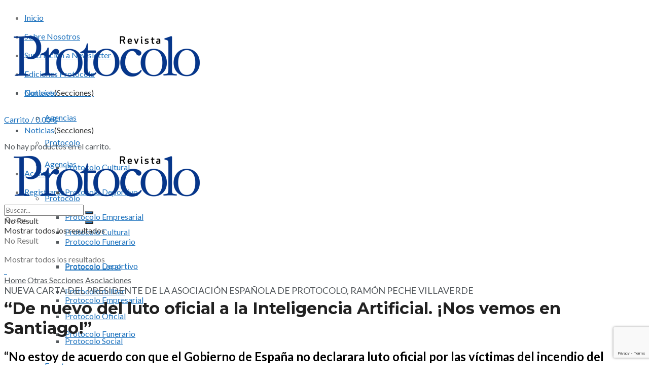

--- FILE ---
content_type: text/html; charset=UTF-8
request_url: https://revistaprotocolo.com/de-nuevo-del-luto-oficial-a-la-inteligencia-artificial-nos-vemos-en-santiago/
body_size: 34942
content:
    <!doctype html>
<!--[if lt IE 7]> <html class="no-js lt-ie9 lt-ie8 lt-ie7" lang="es"> <![endif]-->
<!--[if IE 7]>    <html class="no-js lt-ie9 lt-ie8" lang="es"> <![endif]-->
<!--[if IE 8]>    <html class="no-js lt-ie9" lang="es"> <![endif]-->
<!--[if IE 9]>    <html class="no-js lt-ie10" lang="es"> <![endif]-->
<!--[if gt IE 8]><!--> <html class="no-js" lang="es"> <!--<![endif]-->
<head>
    <meta http-equiv="Content-Type" content="text/html; charset=UTF-8" />
    <meta name='viewport' content='width=device-width, initial-scale=1, user-scalable=yes' />
    <link rel="profile" href="http://gmpg.org/xfn/11" />
    <link rel="pingback" href="https://revistaprotocolo.com/xmlrpc.php" />
    <meta name="theme-color" content="#020000">
             <meta name="msapplication-navbutton-color" content="#020000">
             <meta name="apple-mobile-web-app-status-bar-style" content="#020000"><meta name='robots' content='index, follow, max-image-preview:large, max-snippet:-1, max-video-preview:-1' />
<meta property="og:type" content="article">
<meta property="og:title" content="“De nuevo del luto oficial a la Inteligencia Artificial. ¡Nos vemos en Santiago!”">
<meta property="og:site_name" content="Revista Protocolo">
<meta property="og:description" content="RAMÓN PECHE VILLAVERDE Presidente de la Asociación Española de Protocolo (AEP) “Por mucho que corras, nunca se inventará una herramienta">
<meta property="og:url" content="https://revistaprotocolo.com/de-nuevo-del-luto-oficial-a-la-inteligencia-artificial-nos-vemos-en-santiago/">
<meta property="og:locale" content="es_ES">
<meta property="og:image" content="https://revistaprotocolo.com/wp-content/uploads/2024/02/De-nuevo-del-luto-oficial-a-1-scaled.jpg">
<meta property="og:image:height" content="1280">
<meta property="og:image:width" content="1920">
<meta property="article:published_time" content="2024-02-29T17:49:49+00:00">
<meta property="article:modified_time" content="2024-02-29T18:00:51+00:00">
<meta property="article:section" content="Asociaciones">
<meta name="twitter:card" content="summary_large_image">
<meta name="twitter:title" content="“De nuevo del luto oficial a la Inteligencia Artificial. ¡Nos vemos en Santiago!”">
<meta name="twitter:description" content="RAMÓN PECHE VILLAVERDE Presidente de la Asociación Española de Protocolo (AEP) “Por mucho que corras, nunca se inventará una herramienta">
<meta name="twitter:url" content="https://revistaprotocolo.com/de-nuevo-del-luto-oficial-a-la-inteligencia-artificial-nos-vemos-en-santiago/">
<meta name="twitter:site" content="">
<meta name="twitter:image:src" content="https://revistaprotocolo.com/wp-content/uploads/2024/02/De-nuevo-del-luto-oficial-a-1-scaled.jpg">
<meta name="twitter:image:width" content="1920">
<meta name="twitter:image:height" content="1280">
			<script type="text/javascript">
              var jnews_ajax_url = '/?ajax-request=jnews'
			</script>
			
	<!-- This site is optimized with the Yoast SEO plugin v22.6 - https://yoast.com/wordpress/plugins/seo/ -->
	<title>“De nuevo del luto oficial a la Inteligencia Artificial. ¡Nos vemos en Santiago!” | Revista Protocolo</title>
	<link rel="canonical" href="https://revistaprotocolo.com/de-nuevo-del-luto-oficial-a-la-inteligencia-artificial-nos-vemos-en-santiago/" />
	<meta property="og:locale" content="es_ES" />
	<meta property="og:type" content="article" />
	<meta property="og:title" content="“De nuevo del luto oficial a la Inteligencia Artificial. ¡Nos vemos en Santiago!” | Revista Protocolo" />
	<meta property="og:description" content="A finales del pasado mes de enero, en una emisora local de radio de mi ciudad, Onda Aranjuez, con la que me unen desde hace años sentimientos de cercanía y no tan lejanas colaboraciones profesionales, me entrevistaban para repasar mi vida profesional tras mi jubilación laboral" />
	<meta property="og:url" content="https://revistaprotocolo.com/de-nuevo-del-luto-oficial-a-la-inteligencia-artificial-nos-vemos-en-santiago/" />
	<meta property="og:site_name" content="Revista Protocolo" />
	<meta property="article:published_time" content="2024-02-29T17:49:49+00:00" />
	<meta property="article:modified_time" content="2024-02-29T18:00:51+00:00" />
	<meta property="og:image" content="https://revistaprotocolo.com/wp-content/uploads/2024/02/De-nuevo-del-luto-oficial-a-1-scaled.jpg" />
	<meta property="og:image:width" content="2560" />
	<meta property="og:image:height" content="1707" />
	<meta property="og:image:type" content="image/jpeg" />
	<meta name="author" content="revista" />
	<meta name="twitter:card" content="summary_large_image" />
	<meta name="twitter:label1" content="Escrito por" />
	<meta name="twitter:data1" content="revista" />
	<meta name="twitter:label2" content="Tiempo de lectura" />
	<meta name="twitter:data2" content="12 minutos" />
	<script type="application/ld+json" class="yoast-schema-graph">{"@context":"https://schema.org","@graph":[{"@type":"Article","@id":"https://revistaprotocolo.com/de-nuevo-del-luto-oficial-a-la-inteligencia-artificial-nos-vemos-en-santiago/#article","isPartOf":{"@id":"https://revistaprotocolo.com/de-nuevo-del-luto-oficial-a-la-inteligencia-artificial-nos-vemos-en-santiago/"},"author":{"name":"revista","@id":"https://revistaprotocolo.com/#/schema/person/c6490f53a82c4790ea2bd54501b76b54"},"headline":"“De nuevo del luto oficial a la Inteligencia Artificial. ¡Nos vemos en Santiago!”","datePublished":"2024-02-29T17:49:49+00:00","dateModified":"2024-02-29T18:00:51+00:00","mainEntityOfPage":{"@id":"https://revistaprotocolo.com/de-nuevo-del-luto-oficial-a-la-inteligencia-artificial-nos-vemos-en-santiago/"},"wordCount":2539,"publisher":{"@id":"https://revistaprotocolo.com/#organization"},"image":{"@id":"https://revistaprotocolo.com/de-nuevo-del-luto-oficial-a-la-inteligencia-artificial-nos-vemos-en-santiago/#primaryimage"},"thumbnailUrl":"https://revistaprotocolo.com/wp-content/uploads/2024/02/De-nuevo-del-luto-oficial-a-1-scaled.jpg","articleSection":["Asociaciones"],"inLanguage":"es"},{"@type":"WebPage","@id":"https://revistaprotocolo.com/de-nuevo-del-luto-oficial-a-la-inteligencia-artificial-nos-vemos-en-santiago/","url":"https://revistaprotocolo.com/de-nuevo-del-luto-oficial-a-la-inteligencia-artificial-nos-vemos-en-santiago/","name":"“De nuevo del luto oficial a la Inteligencia Artificial. ¡Nos vemos en Santiago!” | Revista Protocolo","isPartOf":{"@id":"https://revistaprotocolo.com/#website"},"primaryImageOfPage":{"@id":"https://revistaprotocolo.com/de-nuevo-del-luto-oficial-a-la-inteligencia-artificial-nos-vemos-en-santiago/#primaryimage"},"image":{"@id":"https://revistaprotocolo.com/de-nuevo-del-luto-oficial-a-la-inteligencia-artificial-nos-vemos-en-santiago/#primaryimage"},"thumbnailUrl":"https://revistaprotocolo.com/wp-content/uploads/2024/02/De-nuevo-del-luto-oficial-a-1-scaled.jpg","datePublished":"2024-02-29T17:49:49+00:00","dateModified":"2024-02-29T18:00:51+00:00","breadcrumb":{"@id":"https://revistaprotocolo.com/de-nuevo-del-luto-oficial-a-la-inteligencia-artificial-nos-vemos-en-santiago/#breadcrumb"},"inLanguage":"es","potentialAction":[{"@type":"ReadAction","target":["https://revistaprotocolo.com/de-nuevo-del-luto-oficial-a-la-inteligencia-artificial-nos-vemos-en-santiago/"]}]},{"@type":"ImageObject","inLanguage":"es","@id":"https://revistaprotocolo.com/de-nuevo-del-luto-oficial-a-la-inteligencia-artificial-nos-vemos-en-santiago/#primaryimage","url":"https://revistaprotocolo.com/wp-content/uploads/2024/02/De-nuevo-del-luto-oficial-a-1-scaled.jpg","contentUrl":"https://revistaprotocolo.com/wp-content/uploads/2024/02/De-nuevo-del-luto-oficial-a-1-scaled.jpg","width":1920,"height":1280,"caption":"Ramón Peche, en el IV Encuentro Profesional en el Sur celebrado en Córdoba los pasados días 15 y 16 de febrero."},{"@type":"BreadcrumbList","@id":"https://revistaprotocolo.com/de-nuevo-del-luto-oficial-a-la-inteligencia-artificial-nos-vemos-en-santiago/#breadcrumb","itemListElement":[{"@type":"ListItem","position":1,"name":"Home","item":"https://revistaprotocolo.com/"},{"@type":"ListItem","position":2,"name":"“De nuevo del luto oficial a la Inteligencia Artificial. ¡Nos vemos en Santiago!”"}]},{"@type":"WebSite","@id":"https://revistaprotocolo.com/#website","url":"https://revistaprotocolo.com/","name":"Revista Protocolo","description":"","publisher":{"@id":"https://revistaprotocolo.com/#organization"},"potentialAction":[{"@type":"SearchAction","target":{"@type":"EntryPoint","urlTemplate":"https://revistaprotocolo.com/?s={search_term_string}"},"query-input":"required name=search_term_string"}],"inLanguage":"es"},{"@type":"Organization","@id":"https://revistaprotocolo.com/#organization","name":"Revista Protocolo","url":"https://revistaprotocolo.com/","logo":{"@type":"ImageObject","inLanguage":"es","@id":"https://revistaprotocolo.com/#/schema/logo/image/","url":"https://revistaprotocolo.com/wp-content/uploads/2021/04/revista_protocolo_logo4.png","contentUrl":"https://revistaprotocolo.com/wp-content/uploads/2021/04/revista_protocolo_logo4.png","width":400,"height":111,"caption":"Revista Protocolo"},"image":{"@id":"https://revistaprotocolo.com/#/schema/logo/image/"}},{"@type":"Person","@id":"https://revistaprotocolo.com/#/schema/person/c6490f53a82c4790ea2bd54501b76b54","name":"revista","image":{"@type":"ImageObject","inLanguage":"es","@id":"https://revistaprotocolo.com/#/schema/person/image/","url":"https://secure.gravatar.com/avatar/c50f03f66f45f5c9d05694a7f2c33b0d?s=96&d=mm&r=g","contentUrl":"https://secure.gravatar.com/avatar/c50f03f66f45f5c9d05694a7f2c33b0d?s=96&d=mm&r=g","caption":"revista"},"url":"https://revistaprotocolo.com/author/revista/"}]}</script>
	<!-- / Yoast SEO plugin. -->


<link rel='dns-prefetch' href='//fonts.googleapis.com' />
<link rel='preconnect' href='https://fonts.gstatic.com' />
<link rel="alternate" type="application/rss+xml" title="Revista Protocolo &raquo; Feed" href="https://revistaprotocolo.com/feed/" />
<link rel="alternate" type="application/rss+xml" title="Revista Protocolo &raquo; Feed de los comentarios" href="https://revistaprotocolo.com/comments/feed/" />
<link rel="alternate" type="application/rss+xml" title="Revista Protocolo &raquo; Comentario “De nuevo del luto oficial a la Inteligencia Artificial. ¡Nos vemos en Santiago!” del feed" href="https://revistaprotocolo.com/de-nuevo-del-luto-oficial-a-la-inteligencia-artificial-nos-vemos-en-santiago/feed/" />
<script type="text/javascript">
window._wpemojiSettings = {"baseUrl":"https:\/\/s.w.org\/images\/core\/emoji\/14.0.0\/72x72\/","ext":".png","svgUrl":"https:\/\/s.w.org\/images\/core\/emoji\/14.0.0\/svg\/","svgExt":".svg","source":{"concatemoji":"https:\/\/revistaprotocolo.com\/wp-includes\/js\/wp-emoji-release.min.js?ver=6.3.7"}};
/*! This file is auto-generated */
!function(i,n){var o,s,e;function c(e){try{var t={supportTests:e,timestamp:(new Date).valueOf()};sessionStorage.setItem(o,JSON.stringify(t))}catch(e){}}function p(e,t,n){e.clearRect(0,0,e.canvas.width,e.canvas.height),e.fillText(t,0,0);var t=new Uint32Array(e.getImageData(0,0,e.canvas.width,e.canvas.height).data),r=(e.clearRect(0,0,e.canvas.width,e.canvas.height),e.fillText(n,0,0),new Uint32Array(e.getImageData(0,0,e.canvas.width,e.canvas.height).data));return t.every(function(e,t){return e===r[t]})}function u(e,t,n){switch(t){case"flag":return n(e,"\ud83c\udff3\ufe0f\u200d\u26a7\ufe0f","\ud83c\udff3\ufe0f\u200b\u26a7\ufe0f")?!1:!n(e,"\ud83c\uddfa\ud83c\uddf3","\ud83c\uddfa\u200b\ud83c\uddf3")&&!n(e,"\ud83c\udff4\udb40\udc67\udb40\udc62\udb40\udc65\udb40\udc6e\udb40\udc67\udb40\udc7f","\ud83c\udff4\u200b\udb40\udc67\u200b\udb40\udc62\u200b\udb40\udc65\u200b\udb40\udc6e\u200b\udb40\udc67\u200b\udb40\udc7f");case"emoji":return!n(e,"\ud83e\udef1\ud83c\udffb\u200d\ud83e\udef2\ud83c\udfff","\ud83e\udef1\ud83c\udffb\u200b\ud83e\udef2\ud83c\udfff")}return!1}function f(e,t,n){var r="undefined"!=typeof WorkerGlobalScope&&self instanceof WorkerGlobalScope?new OffscreenCanvas(300,150):i.createElement("canvas"),a=r.getContext("2d",{willReadFrequently:!0}),o=(a.textBaseline="top",a.font="600 32px Arial",{});return e.forEach(function(e){o[e]=t(a,e,n)}),o}function t(e){var t=i.createElement("script");t.src=e,t.defer=!0,i.head.appendChild(t)}"undefined"!=typeof Promise&&(o="wpEmojiSettingsSupports",s=["flag","emoji"],n.supports={everything:!0,everythingExceptFlag:!0},e=new Promise(function(e){i.addEventListener("DOMContentLoaded",e,{once:!0})}),new Promise(function(t){var n=function(){try{var e=JSON.parse(sessionStorage.getItem(o));if("object"==typeof e&&"number"==typeof e.timestamp&&(new Date).valueOf()<e.timestamp+604800&&"object"==typeof e.supportTests)return e.supportTests}catch(e){}return null}();if(!n){if("undefined"!=typeof Worker&&"undefined"!=typeof OffscreenCanvas&&"undefined"!=typeof URL&&URL.createObjectURL&&"undefined"!=typeof Blob)try{var e="postMessage("+f.toString()+"("+[JSON.stringify(s),u.toString(),p.toString()].join(",")+"));",r=new Blob([e],{type:"text/javascript"}),a=new Worker(URL.createObjectURL(r),{name:"wpTestEmojiSupports"});return void(a.onmessage=function(e){c(n=e.data),a.terminate(),t(n)})}catch(e){}c(n=f(s,u,p))}t(n)}).then(function(e){for(var t in e)n.supports[t]=e[t],n.supports.everything=n.supports.everything&&n.supports[t],"flag"!==t&&(n.supports.everythingExceptFlag=n.supports.everythingExceptFlag&&n.supports[t]);n.supports.everythingExceptFlag=n.supports.everythingExceptFlag&&!n.supports.flag,n.DOMReady=!1,n.readyCallback=function(){n.DOMReady=!0}}).then(function(){return e}).then(function(){var e;n.supports.everything||(n.readyCallback(),(e=n.source||{}).concatemoji?t(e.concatemoji):e.wpemoji&&e.twemoji&&(t(e.twemoji),t(e.wpemoji)))}))}((window,document),window._wpemojiSettings);
</script>
<style type="text/css">
img.wp-smiley,
img.emoji {
	display: inline !important;
	border: none !important;
	box-shadow: none !important;
	height: 1em !important;
	width: 1em !important;
	margin: 0 0.07em !important;
	vertical-align: -0.1em !important;
	background: none !important;
	padding: 0 !important;
}
</style>
	<link rel='stylesheet' id='wp-block-library-css' href='https://revistaprotocolo.com/wp-includes/css/dist/block-library/style.min.css?ver=6.3.7' type='text/css' media='all' />
<link rel='stylesheet' id='wc-blocks-vendors-style-css' href='https://revistaprotocolo.com/wp-content/plugins/woocommerce/packages/woocommerce-blocks/build/wc-blocks-vendors-style.css?ver=10.9.3' type='text/css' media='all' />
<link rel='stylesheet' id='wc-all-blocks-style-css' href='https://revistaprotocolo.com/wp-content/plugins/woocommerce/packages/woocommerce-blocks/build/wc-all-blocks-style.css?ver=10.9.3' type='text/css' media='all' />
<style id='classic-theme-styles-inline-css' type='text/css'>
/*! This file is auto-generated */
.wp-block-button__link{color:#fff;background-color:#32373c;border-radius:9999px;box-shadow:none;text-decoration:none;padding:calc(.667em + 2px) calc(1.333em + 2px);font-size:1.125em}.wp-block-file__button{background:#32373c;color:#fff;text-decoration:none}
</style>
<style id='global-styles-inline-css' type='text/css'>
body{--wp--preset--color--black: #000000;--wp--preset--color--cyan-bluish-gray: #abb8c3;--wp--preset--color--white: #ffffff;--wp--preset--color--pale-pink: #f78da7;--wp--preset--color--vivid-red: #cf2e2e;--wp--preset--color--luminous-vivid-orange: #ff6900;--wp--preset--color--luminous-vivid-amber: #fcb900;--wp--preset--color--light-green-cyan: #7bdcb5;--wp--preset--color--vivid-green-cyan: #00d084;--wp--preset--color--pale-cyan-blue: #8ed1fc;--wp--preset--color--vivid-cyan-blue: #0693e3;--wp--preset--color--vivid-purple: #9b51e0;--wp--preset--gradient--vivid-cyan-blue-to-vivid-purple: linear-gradient(135deg,rgba(6,147,227,1) 0%,rgb(155,81,224) 100%);--wp--preset--gradient--light-green-cyan-to-vivid-green-cyan: linear-gradient(135deg,rgb(122,220,180) 0%,rgb(0,208,130) 100%);--wp--preset--gradient--luminous-vivid-amber-to-luminous-vivid-orange: linear-gradient(135deg,rgba(252,185,0,1) 0%,rgba(255,105,0,1) 100%);--wp--preset--gradient--luminous-vivid-orange-to-vivid-red: linear-gradient(135deg,rgba(255,105,0,1) 0%,rgb(207,46,46) 100%);--wp--preset--gradient--very-light-gray-to-cyan-bluish-gray: linear-gradient(135deg,rgb(238,238,238) 0%,rgb(169,184,195) 100%);--wp--preset--gradient--cool-to-warm-spectrum: linear-gradient(135deg,rgb(74,234,220) 0%,rgb(151,120,209) 20%,rgb(207,42,186) 40%,rgb(238,44,130) 60%,rgb(251,105,98) 80%,rgb(254,248,76) 100%);--wp--preset--gradient--blush-light-purple: linear-gradient(135deg,rgb(255,206,236) 0%,rgb(152,150,240) 100%);--wp--preset--gradient--blush-bordeaux: linear-gradient(135deg,rgb(254,205,165) 0%,rgb(254,45,45) 50%,rgb(107,0,62) 100%);--wp--preset--gradient--luminous-dusk: linear-gradient(135deg,rgb(255,203,112) 0%,rgb(199,81,192) 50%,rgb(65,88,208) 100%);--wp--preset--gradient--pale-ocean: linear-gradient(135deg,rgb(255,245,203) 0%,rgb(182,227,212) 50%,rgb(51,167,181) 100%);--wp--preset--gradient--electric-grass: linear-gradient(135deg,rgb(202,248,128) 0%,rgb(113,206,126) 100%);--wp--preset--gradient--midnight: linear-gradient(135deg,rgb(2,3,129) 0%,rgb(40,116,252) 100%);--wp--preset--font-size--small: 13px;--wp--preset--font-size--medium: 20px;--wp--preset--font-size--large: 36px;--wp--preset--font-size--x-large: 42px;--wp--preset--spacing--20: 0.44rem;--wp--preset--spacing--30: 0.67rem;--wp--preset--spacing--40: 1rem;--wp--preset--spacing--50: 1.5rem;--wp--preset--spacing--60: 2.25rem;--wp--preset--spacing--70: 3.38rem;--wp--preset--spacing--80: 5.06rem;--wp--preset--shadow--natural: 6px 6px 9px rgba(0, 0, 0, 0.2);--wp--preset--shadow--deep: 12px 12px 50px rgba(0, 0, 0, 0.4);--wp--preset--shadow--sharp: 6px 6px 0px rgba(0, 0, 0, 0.2);--wp--preset--shadow--outlined: 6px 6px 0px -3px rgba(255, 255, 255, 1), 6px 6px rgba(0, 0, 0, 1);--wp--preset--shadow--crisp: 6px 6px 0px rgba(0, 0, 0, 1);}:where(.is-layout-flex){gap: 0.5em;}:where(.is-layout-grid){gap: 0.5em;}body .is-layout-flow > .alignleft{float: left;margin-inline-start: 0;margin-inline-end: 2em;}body .is-layout-flow > .alignright{float: right;margin-inline-start: 2em;margin-inline-end: 0;}body .is-layout-flow > .aligncenter{margin-left: auto !important;margin-right: auto !important;}body .is-layout-constrained > .alignleft{float: left;margin-inline-start: 0;margin-inline-end: 2em;}body .is-layout-constrained > .alignright{float: right;margin-inline-start: 2em;margin-inline-end: 0;}body .is-layout-constrained > .aligncenter{margin-left: auto !important;margin-right: auto !important;}body .is-layout-constrained > :where(:not(.alignleft):not(.alignright):not(.alignfull)){max-width: var(--wp--style--global--content-size);margin-left: auto !important;margin-right: auto !important;}body .is-layout-constrained > .alignwide{max-width: var(--wp--style--global--wide-size);}body .is-layout-flex{display: flex;}body .is-layout-flex{flex-wrap: wrap;align-items: center;}body .is-layout-flex > *{margin: 0;}body .is-layout-grid{display: grid;}body .is-layout-grid > *{margin: 0;}:where(.wp-block-columns.is-layout-flex){gap: 2em;}:where(.wp-block-columns.is-layout-grid){gap: 2em;}:where(.wp-block-post-template.is-layout-flex){gap: 1.25em;}:where(.wp-block-post-template.is-layout-grid){gap: 1.25em;}.has-black-color{color: var(--wp--preset--color--black) !important;}.has-cyan-bluish-gray-color{color: var(--wp--preset--color--cyan-bluish-gray) !important;}.has-white-color{color: var(--wp--preset--color--white) !important;}.has-pale-pink-color{color: var(--wp--preset--color--pale-pink) !important;}.has-vivid-red-color{color: var(--wp--preset--color--vivid-red) !important;}.has-luminous-vivid-orange-color{color: var(--wp--preset--color--luminous-vivid-orange) !important;}.has-luminous-vivid-amber-color{color: var(--wp--preset--color--luminous-vivid-amber) !important;}.has-light-green-cyan-color{color: var(--wp--preset--color--light-green-cyan) !important;}.has-vivid-green-cyan-color{color: var(--wp--preset--color--vivid-green-cyan) !important;}.has-pale-cyan-blue-color{color: var(--wp--preset--color--pale-cyan-blue) !important;}.has-vivid-cyan-blue-color{color: var(--wp--preset--color--vivid-cyan-blue) !important;}.has-vivid-purple-color{color: var(--wp--preset--color--vivid-purple) !important;}.has-black-background-color{background-color: var(--wp--preset--color--black) !important;}.has-cyan-bluish-gray-background-color{background-color: var(--wp--preset--color--cyan-bluish-gray) !important;}.has-white-background-color{background-color: var(--wp--preset--color--white) !important;}.has-pale-pink-background-color{background-color: var(--wp--preset--color--pale-pink) !important;}.has-vivid-red-background-color{background-color: var(--wp--preset--color--vivid-red) !important;}.has-luminous-vivid-orange-background-color{background-color: var(--wp--preset--color--luminous-vivid-orange) !important;}.has-luminous-vivid-amber-background-color{background-color: var(--wp--preset--color--luminous-vivid-amber) !important;}.has-light-green-cyan-background-color{background-color: var(--wp--preset--color--light-green-cyan) !important;}.has-vivid-green-cyan-background-color{background-color: var(--wp--preset--color--vivid-green-cyan) !important;}.has-pale-cyan-blue-background-color{background-color: var(--wp--preset--color--pale-cyan-blue) !important;}.has-vivid-cyan-blue-background-color{background-color: var(--wp--preset--color--vivid-cyan-blue) !important;}.has-vivid-purple-background-color{background-color: var(--wp--preset--color--vivid-purple) !important;}.has-black-border-color{border-color: var(--wp--preset--color--black) !important;}.has-cyan-bluish-gray-border-color{border-color: var(--wp--preset--color--cyan-bluish-gray) !important;}.has-white-border-color{border-color: var(--wp--preset--color--white) !important;}.has-pale-pink-border-color{border-color: var(--wp--preset--color--pale-pink) !important;}.has-vivid-red-border-color{border-color: var(--wp--preset--color--vivid-red) !important;}.has-luminous-vivid-orange-border-color{border-color: var(--wp--preset--color--luminous-vivid-orange) !important;}.has-luminous-vivid-amber-border-color{border-color: var(--wp--preset--color--luminous-vivid-amber) !important;}.has-light-green-cyan-border-color{border-color: var(--wp--preset--color--light-green-cyan) !important;}.has-vivid-green-cyan-border-color{border-color: var(--wp--preset--color--vivid-green-cyan) !important;}.has-pale-cyan-blue-border-color{border-color: var(--wp--preset--color--pale-cyan-blue) !important;}.has-vivid-cyan-blue-border-color{border-color: var(--wp--preset--color--vivid-cyan-blue) !important;}.has-vivid-purple-border-color{border-color: var(--wp--preset--color--vivid-purple) !important;}.has-vivid-cyan-blue-to-vivid-purple-gradient-background{background: var(--wp--preset--gradient--vivid-cyan-blue-to-vivid-purple) !important;}.has-light-green-cyan-to-vivid-green-cyan-gradient-background{background: var(--wp--preset--gradient--light-green-cyan-to-vivid-green-cyan) !important;}.has-luminous-vivid-amber-to-luminous-vivid-orange-gradient-background{background: var(--wp--preset--gradient--luminous-vivid-amber-to-luminous-vivid-orange) !important;}.has-luminous-vivid-orange-to-vivid-red-gradient-background{background: var(--wp--preset--gradient--luminous-vivid-orange-to-vivid-red) !important;}.has-very-light-gray-to-cyan-bluish-gray-gradient-background{background: var(--wp--preset--gradient--very-light-gray-to-cyan-bluish-gray) !important;}.has-cool-to-warm-spectrum-gradient-background{background: var(--wp--preset--gradient--cool-to-warm-spectrum) !important;}.has-blush-light-purple-gradient-background{background: var(--wp--preset--gradient--blush-light-purple) !important;}.has-blush-bordeaux-gradient-background{background: var(--wp--preset--gradient--blush-bordeaux) !important;}.has-luminous-dusk-gradient-background{background: var(--wp--preset--gradient--luminous-dusk) !important;}.has-pale-ocean-gradient-background{background: var(--wp--preset--gradient--pale-ocean) !important;}.has-electric-grass-gradient-background{background: var(--wp--preset--gradient--electric-grass) !important;}.has-midnight-gradient-background{background: var(--wp--preset--gradient--midnight) !important;}.has-small-font-size{font-size: var(--wp--preset--font-size--small) !important;}.has-medium-font-size{font-size: var(--wp--preset--font-size--medium) !important;}.has-large-font-size{font-size: var(--wp--preset--font-size--large) !important;}.has-x-large-font-size{font-size: var(--wp--preset--font-size--x-large) !important;}
.wp-block-navigation a:where(:not(.wp-element-button)){color: inherit;}
:where(.wp-block-post-template.is-layout-flex){gap: 1.25em;}:where(.wp-block-post-template.is-layout-grid){gap: 1.25em;}
:where(.wp-block-columns.is-layout-flex){gap: 2em;}:where(.wp-block-columns.is-layout-grid){gap: 2em;}
.wp-block-pullquote{font-size: 1.5em;line-height: 1.6;}
</style>
<link rel='stylesheet' id='contact-form-7-css' href='https://revistaprotocolo.com/wp-content/plugins/contact-form-7/includes/css/styles.css?ver=5.8' type='text/css' media='all' />
<link rel='stylesheet' id='woocommerce-layout-css' href='https://revistaprotocolo.com/wp-content/plugins/woocommerce/assets/css/woocommerce-layout.css?ver=8.1.3' type='text/css' media='all' />
<link rel='stylesheet' id='woocommerce-smallscreen-css' href='https://revistaprotocolo.com/wp-content/plugins/woocommerce/assets/css/woocommerce-smallscreen.css?ver=8.1.3' type='text/css' media='only screen and (max-width: 768px)' />
<link rel='stylesheet' id='woocommerce-general-css' href='https://revistaprotocolo.com/wp-content/plugins/woocommerce/assets/css/woocommerce.css?ver=8.1.3' type='text/css' media='all' />
<style id='woocommerce-inline-inline-css' type='text/css'>
.woocommerce form .form-row .required { visibility: visible; }
</style>
<link rel='stylesheet' id='js_composer_front-css' href='https://revistaprotocolo.com/wp-content/plugins/js_composer/assets/css/js_composer.min.css?ver=6.5.0' type='text/css' media='all' />
<link rel='stylesheet' id='dflip-icons-style-css' href='https://revistaprotocolo.com/wp-content/plugins/3d-flipbook-dflip-lite/assets/css/themify-icons.min.css?ver=1.7.35' type='text/css' media='all' />
<link rel='stylesheet' id='dflip-style-css' href='https://revistaprotocolo.com/wp-content/plugins/3d-flipbook-dflip-lite/assets/css/dflip.min.css?ver=1.7.35' type='text/css' media='all' />
<link rel='stylesheet' id='wpdreams-ajaxsearchpro-instances-css' href='https://revistaprotocolo.com/wp-content/uploads/asp_upload/style.instances-ve-ho-po-no-da-au-se.css?ver=wLOmTq' type='text/css' media='all' />
<link rel='stylesheet' id='jeg_customizer_font-css' href='//fonts.googleapis.com/css?family=Lato%3Aregular%2C700%7CMontserrat%3Aregular%2C700%7CAlice%3Areguler&#038;display=swap&#038;ver=1.2.5' type='text/css' media='all' />
<link rel='stylesheet' id='mediaelement-css' href='https://revistaprotocolo.com/wp-includes/js/mediaelement/mediaelementplayer-legacy.min.css?ver=4.2.17' type='text/css' media='all' />
<link rel='stylesheet' id='wp-mediaelement-css' href='https://revistaprotocolo.com/wp-includes/js/mediaelement/wp-mediaelement.min.css?ver=6.3.7' type='text/css' media='all' />
<link rel='stylesheet' id='jnews-frontend-css' href='https://revistaprotocolo.com/wp-content/themes/revistaprotocolo/assets/dist/frontend.min.css?ver=8.0.0' type='text/css' media='all' />
<link rel='stylesheet' id='jnews-style-css' href='https://revistaprotocolo.com/wp-content/themes/revistaprotocolo/style.css?ver=8.0.0' type='text/css' media='all' />
<link rel='stylesheet' id='jnews-darkmode-css' href='https://revistaprotocolo.com/wp-content/themes/revistaprotocolo/assets/css/darkmode.css?ver=8.0.0' type='text/css' media='all' />
<link rel='stylesheet' id='jnews-scheme-css' href='https://revistaprotocolo.com/wp-content/themes/revistaprotocolo/data/import/lifestyle/scheme.css?ver=8.0.0' type='text/css' media='all' />
<link rel='stylesheet' id='jnews-paywall-css' href='https://revistaprotocolo.com/wp-content/plugins/jnews-paywall/assets/css/jpw-frontend.css?ver=8.0.1' type='text/css' media='all' />
<link rel='stylesheet' id='jnews-social-login-style-css' href='https://revistaprotocolo.com/wp-content/plugins/jnews-social-login/assets/css/plugin.css?ver=8.0.0' type='text/css' media='all' />
<script type='text/javascript' src='https://revistaprotocolo.com/wp-includes/js/jquery/jquery.min.js?ver=3.7.0' id='jquery-core-js'></script>
<script type='text/javascript' src='https://revistaprotocolo.com/wp-includes/js/jquery/jquery-migrate.min.js?ver=3.4.1' id='jquery-migrate-js'></script>
<script type='text/javascript' src='https://revistaprotocolo.com/wp-content/plugins/woocommerce/assets/js/jquery-blockui/jquery.blockUI.min.js?ver=2.7.0-wc.8.1.3' id='jquery-blockui-js'></script>
<script type='text/javascript' id='wc-add-to-cart-js-extra'>
/* <![CDATA[ */
var wc_add_to_cart_params = {"ajax_url":"\/wp-admin\/admin-ajax.php","wc_ajax_url":"\/?wc-ajax=%%endpoint%%","i18n_view_cart":"Ver carrito","cart_url":"https:\/\/revistaprotocolo.com\/finalizar-compra\/","is_cart":"","cart_redirect_after_add":"yes"};
/* ]]> */
</script>
<script type='text/javascript' src='https://revistaprotocolo.com/wp-content/plugins/woocommerce/assets/js/frontend/add-to-cart.min.js?ver=8.1.3' id='wc-add-to-cart-js'></script>
<script type='text/javascript' src='https://revistaprotocolo.com/wp-content/plugins/js_composer/assets/js/vendors/woocommerce-add-to-cart.js?ver=6.5.0' id='vc_woocommerce-add-to-cart-js-js'></script>
<link rel="https://api.w.org/" href="https://revistaprotocolo.com/wp-json/" /><link rel="alternate" type="application/json" href="https://revistaprotocolo.com/wp-json/wp/v2/posts/12562" /><link rel="EditURI" type="application/rsd+xml" title="RSD" href="https://revistaprotocolo.com/xmlrpc.php?rsd" />
<meta name="generator" content="WordPress 6.3.7" />
<meta name="generator" content="WooCommerce 8.1.3" />
<link rel='shortlink' href='https://revistaprotocolo.com/?p=12562' />
<link rel="alternate" type="application/json+oembed" href="https://revistaprotocolo.com/wp-json/oembed/1.0/embed?url=https%3A%2F%2Frevistaprotocolo.com%2Fde-nuevo-del-luto-oficial-a-la-inteligencia-artificial-nos-vemos-en-santiago%2F" />
<link rel="alternate" type="text/xml+oembed" href="https://revistaprotocolo.com/wp-json/oembed/1.0/embed?url=https%3A%2F%2Frevistaprotocolo.com%2Fde-nuevo-del-luto-oficial-a-la-inteligencia-artificial-nos-vemos-en-santiago%2F&#038;format=xml" />
<!-- This site is powered by WooCommerce Redsys Gateway v.14.0.3 - https://woocommerce.com/products/redsys-gateway/ --><style type="text/css">
            .jeg_ad.jeg_ad_top.jnews_header_top_ads{
	
	display:none !important;
}
        </style>	<noscript><style>.woocommerce-product-gallery{ opacity: 1 !important; }</style></noscript>
	<script data-cfasync="false"> var dFlipLocation = "https://revistaprotocolo.com/wp-content/plugins/3d-flipbook-dflip-lite/assets/"; var dFlipWPGlobal = {"text":{"toggleSound":"Turn on\/off Sound","toggleThumbnails":"Toggle Thumbnails","toggleOutline":"Toggle Outline\/Bookmark","previousPage":"Previous Page","nextPage":"Next Page","toggleFullscreen":"Toggle Fullscreen","zoomIn":"Zoom In","zoomOut":"Zoom Out","toggleHelp":"Toggle Help","singlePageMode":"Single Page Mode","doublePageMode":"Double Page Mode","downloadPDFFile":"Download PDF File","gotoFirstPage":"Goto First Page","gotoLastPage":"Goto Last Page","share":"Share","mailSubject":"I wanted you to see this FlipBook","mailBody":"Check out this site {{url}}","loading":"DearFlip: Loading "},"moreControls":"download,pageMode,startPage,endPage,sound","hideControls":"","scrollWheel":"true","backgroundColor":"#777","backgroundImage":"","height":"auto","paddingLeft":"20","paddingRight":"20","controlsPosition":"bottom","duration":800,"soundEnable":"true","enableDownload":"true","enableAnnotation":"false","enableAnalytics":"false","webgl":"true","hard":"none","maxTextureSize":"1600","rangeChunkSize":"524288","zoomRatio":1.5,"stiffness":3,"pageMode":"0","singlePageMode":"0","pageSize":"0","autoPlay":"false","autoPlayDuration":5000,"autoPlayStart":"false","linkTarget":"2","sharePrefix":"dearflip-"};</script>                <link href='//fonts.googleapis.com/css?family=Open+Sans:300|Open+Sans:400|Open+Sans:700' rel='stylesheet' type='text/css'>
                                <link href='//fonts.googleapis.com/css?family=Lato:300|Lato:400|Lato:700' rel='stylesheet' type='text/css'>
                <meta name="generator" content="Powered by WPBakery Page Builder - drag and drop page builder for WordPress."/>
<meta name="generator" content="Powered by Slider Revolution 6.5.7 - responsive, Mobile-Friendly Slider Plugin for WordPress with comfortable drag and drop interface." />
            <style type="text/css">
                <!--
                @font-face {
                    font-family: 'asppsicons2';
                    src: url('https://revistaprotocolo.com/wp-content/plugins/ajax-search-pro/css/fonts/icons/icons2.eot');
                    src: url('https://revistaprotocolo.com/wp-content/plugins/ajax-search-pro/css/fonts/icons/icons2.eot?#iefix') format('embedded-opentype'),
                    url('https://revistaprotocolo.com/wp-content/plugins/ajax-search-pro/css/fonts/icons/icons2.woff2') format('woff2'),
                    url('https://revistaprotocolo.com/wp-content/plugins/ajax-search-pro/css/fonts/icons/icons2.woff') format('woff'),
                    url('https://revistaprotocolo.com/wp-content/plugins/ajax-search-pro/css/fonts/icons/icons2.ttf') format('truetype'),
                    url('https://revistaprotocolo.com/wp-content/plugins/ajax-search-pro/css/fonts/icons/icons2.svg#icons') format('svg');
                    font-weight: normal;
                    font-style: normal;
                }
                                .asp_m{height: 0;}                -->
            </style>
                        <script type="text/javascript">
                if ( typeof _ASP !== "undefined" && _ASP !== null && typeof _ASP.initialize !== "undefined" )
                    _ASP.initialize();
            </script>
            <link rel="icon" href="https://revistaprotocolo.com/wp-content/uploads/2021/05/cropped-logo_favicon_nuevo-32x32.png" sizes="32x32" />
<link rel="icon" href="https://revistaprotocolo.com/wp-content/uploads/2021/05/cropped-logo_favicon_nuevo-192x192.png" sizes="192x192" />
<link rel="apple-touch-icon" href="https://revistaprotocolo.com/wp-content/uploads/2021/05/cropped-logo_favicon_nuevo-180x180.png" />
<meta name="msapplication-TileImage" content="https://revistaprotocolo.com/wp-content/uploads/2021/05/cropped-logo_favicon_nuevo-270x270.png" />
<style id="jeg_dynamic_css" type="text/css" data-type="jeg_custom-css">.jeg_container, .jeg_content, .jeg_boxed .jeg_main .jeg_container, .jeg_autoload_separator { background-color : #ffffff; } body { --j-body-color : #53585c; --j-accent-color : #1e73be; --j-alt-color : #1e73be; --j-heading-color : #212121; } body,.newsfeed_carousel.owl-carousel .owl-nav div,.jeg_filter_button,.owl-carousel .owl-nav div,.jeg_readmore,.jeg_hero_style_7 .jeg_post_meta a,.widget_calendar thead th,.widget_calendar tfoot a,.jeg_socialcounter a,.entry-header .jeg_meta_like a,.entry-header .jeg_meta_comment a,.entry-content tbody tr:hover,.entry-content th,.jeg_splitpost_nav li:hover a,#breadcrumbs a,.jeg_author_socials a:hover,.jeg_footer_content a,.jeg_footer_bottom a,.jeg_cartcontent,.woocommerce .woocommerce-breadcrumb a { color : #53585c; } a,.jeg_menu_style_5 > li > a:hover,.jeg_menu_style_5 > li.sfHover > a,.jeg_menu_style_5 > li.current-menu-item > a,.jeg_menu_style_5 > li.current-menu-ancestor > a,.jeg_navbar .jeg_menu:not(.jeg_main_menu) > li > a:hover,.jeg_midbar .jeg_menu:not(.jeg_main_menu) > li > a:hover,.jeg_side_tabs li.active,.jeg_block_heading_5 strong,.jeg_block_heading_6 strong,.jeg_block_heading_7 strong,.jeg_block_heading_8 strong,.jeg_subcat_list li a:hover,.jeg_subcat_list li button:hover,.jeg_pl_lg_7 .jeg_thumb .jeg_post_category a,.jeg_pl_xs_2:before,.jeg_pl_xs_4 .jeg_postblock_content:before,.jeg_postblock .jeg_post_title a:hover,.jeg_hero_style_6 .jeg_post_title a:hover,.jeg_sidefeed .jeg_pl_xs_3 .jeg_post_title a:hover,.widget_jnews_popular .jeg_post_title a:hover,.jeg_meta_author a,.widget_archive li a:hover,.widget_pages li a:hover,.widget_meta li a:hover,.widget_recent_entries li a:hover,.widget_rss li a:hover,.widget_rss cite,.widget_categories li a:hover,.widget_categories li.current-cat > a,#breadcrumbs a:hover,.jeg_share_count .counts,.commentlist .bypostauthor > .comment-body > .comment-author > .fn,span.required,.jeg_review_title,.bestprice .price,.authorlink a:hover,.jeg_vertical_playlist .jeg_video_playlist_play_icon,.jeg_vertical_playlist .jeg_video_playlist_item.active .jeg_video_playlist_thumbnail:before,.jeg_horizontal_playlist .jeg_video_playlist_play,.woocommerce li.product .pricegroup .button,.widget_display_forums li a:hover,.widget_display_topics li:before,.widget_display_replies li:before,.widget_display_views li:before,.bbp-breadcrumb a:hover,.jeg_mobile_menu li.sfHover > a,.jeg_mobile_menu li a:hover,.split-template-6 .pagenum, .jeg_mobile_menu_style_5 > li > a:hover, .jeg_mobile_menu_style_5 > li.sfHover > a, .jeg_mobile_menu_style_5 > li.current-menu-item > a, .jeg_mobile_menu_style_5 > li.current-menu-ancestor > a { color : #1e73be; } .jeg_menu_style_1 > li > a:before,.jeg_menu_style_2 > li > a:before,.jeg_menu_style_3 > li > a:before,.jeg_side_toggle,.jeg_slide_caption .jeg_post_category a,.jeg_slider_type_1 .owl-nav .owl-next,.jeg_block_heading_1 .jeg_block_title span,.jeg_block_heading_2 .jeg_block_title span,.jeg_block_heading_3,.jeg_block_heading_4 .jeg_block_title span,.jeg_block_heading_6:after,.jeg_pl_lg_box .jeg_post_category a,.jeg_pl_md_box .jeg_post_category a,.jeg_readmore:hover,.jeg_thumb .jeg_post_category a,.jeg_block_loadmore a:hover, .jeg_postblock.alt .jeg_block_loadmore a:hover,.jeg_block_loadmore a.active,.jeg_postblock_carousel_2 .jeg_post_category a,.jeg_heroblock .jeg_post_category a,.jeg_pagenav_1 .page_number.active,.jeg_pagenav_1 .page_number.active:hover,input[type="submit"],.btn,.button,.widget_tag_cloud a:hover,.popularpost_item:hover .jeg_post_title a:before,.jeg_splitpost_4 .page_nav,.jeg_splitpost_5 .page_nav,.jeg_post_via a:hover,.jeg_post_source a:hover,.jeg_post_tags a:hover,.comment-reply-title small a:before,.comment-reply-title small a:after,.jeg_storelist .productlink,.authorlink li.active a:before,.jeg_footer.dark .socials_widget:not(.nobg) a:hover .fa,.jeg_breakingnews_title,.jeg_overlay_slider_bottom.owl-carousel .owl-nav div,.jeg_overlay_slider_bottom.owl-carousel .owl-nav div:hover,.jeg_vertical_playlist .jeg_video_playlist_current,.woocommerce span.onsale,.woocommerce #respond input#submit:hover,.woocommerce a.button:hover,.woocommerce button.button:hover,.woocommerce input.button:hover,.woocommerce #respond input#submit.alt,.woocommerce a.button.alt,.woocommerce button.button.alt,.woocommerce input.button.alt,.jeg_popup_post .caption,.jeg_footer.dark input[type="submit"],.jeg_footer.dark .btn,.jeg_footer.dark .button,.footer_widget.widget_tag_cloud a:hover, .jeg_inner_content .content-inner .jeg_post_category a:hover, #buddypress .standard-form button, #buddypress a.button, #buddypress input[type="submit"], #buddypress input[type="button"], #buddypress input[type="reset"], #buddypress ul.button-nav li a, #buddypress .generic-button a, #buddypress .generic-button button, #buddypress .comment-reply-link, #buddypress a.bp-title-button, #buddypress.buddypress-wrap .members-list li .user-update .activity-read-more a, div#buddypress .standard-form button:hover,div#buddypress a.button:hover,div#buddypress input[type="submit"]:hover,div#buddypress input[type="button"]:hover,div#buddypress input[type="reset"]:hover,div#buddypress ul.button-nav li a:hover,div#buddypress .generic-button a:hover,div#buddypress .generic-button button:hover,div#buddypress .comment-reply-link:hover,div#buddypress a.bp-title-button:hover,div#buddypress.buddypress-wrap .members-list li .user-update .activity-read-more a:hover, #buddypress #item-nav .item-list-tabs ul li a:before, .jeg_inner_content .jeg_meta_container .follow-wrapper a { background-color : #1e73be; } .jeg_block_heading_7 .jeg_block_title span, .jeg_readmore:hover, .jeg_block_loadmore a:hover, .jeg_block_loadmore a.active, .jeg_pagenav_1 .page_number.active, .jeg_pagenav_1 .page_number.active:hover, .jeg_pagenav_3 .page_number:hover, .jeg_prevnext_post a:hover h3, .jeg_overlay_slider .jeg_post_category, .jeg_sidefeed .jeg_post.active, .jeg_vertical_playlist.jeg_vertical_playlist .jeg_video_playlist_item.active .jeg_video_playlist_thumbnail img, .jeg_horizontal_playlist .jeg_video_playlist_item.active { border-color : #1e73be; } .jeg_tabpost_nav li.active, .woocommerce div.product .woocommerce-tabs ul.tabs li.active, .jeg_mobile_menu_style_1 > li.current-menu-item a, .jeg_mobile_menu_style_1 > li.current-menu-ancestor a, .jeg_mobile_menu_style_2 > li.current-menu-item::after, .jeg_mobile_menu_style_2 > li.current-menu-ancestor::after, .jeg_mobile_menu_style_3 > li.current-menu-item::before, .jeg_mobile_menu_style_3 > li.current-menu-ancestor::before { border-bottom-color : #1e73be; } .jeg_post_meta .fa, .entry-header .jeg_post_meta .fa, .jeg_review_stars, .jeg_price_review_list { color : #1e73be; } .jeg_share_button.share-float.share-monocrhome a { background-color : #1e73be; } h1,h2,h3,h4,h5,h6,.jeg_post_title a,.entry-header .jeg_post_title,.jeg_hero_style_7 .jeg_post_title a,.jeg_block_title,.jeg_splitpost_bar .current_title,.jeg_video_playlist_title,.gallery-caption,.jeg_push_notification_button>a.button { color : #212121; } .split-template-9 .pagenum, .split-template-10 .pagenum, .split-template-11 .pagenum, .split-template-12 .pagenum, .split-template-13 .pagenum, .split-template-15 .pagenum, .split-template-18 .pagenum, .split-template-20 .pagenum, .split-template-19 .current_title span, .split-template-20 .current_title span { background-color : #212121; } .jeg_topbar .jeg_nav_row, .jeg_topbar .jeg_search_no_expand .jeg_search_input { line-height : 37px; } .jeg_topbar .jeg_nav_row, .jeg_topbar .jeg_nav_icon { height : 37px; } .jeg_topbar, .jeg_topbar.dark, .jeg_topbar.custom { background : #ffffff; } .jeg_topbar, .jeg_topbar.dark { color : #757575; } .jeg_midbar { height : 89px; } .jeg_midbar, .jeg_midbar.dark { background-color : #ffffff; } .jeg_header .jeg_bottombar.jeg_navbar,.jeg_bottombar .jeg_nav_icon { height : 49px; } .jeg_header .jeg_bottombar.jeg_navbar, .jeg_header .jeg_bottombar .jeg_main_menu:not(.jeg_menu_style_1) > li > a, .jeg_header .jeg_bottombar .jeg_menu_style_1 > li, .jeg_header .jeg_bottombar .jeg_menu:not(.jeg_main_menu) > li > a { line-height : 49px; } .jeg_header .jeg_navbar_menuborder .jeg_main_menu > li:not(:last-child), .jeg_header .jeg_navbar_menuborder .jeg_nav_item, .jeg_navbar_boxed .jeg_nav_row, .jeg_header .jeg_navbar_menuborder:not(.jeg_navbar_boxed) .jeg_nav_left .jeg_nav_item:first-child { border-color : #ffffff; } .jeg_header .jeg_bottombar, .jeg_header .jeg_bottombar.jeg_navbar_dark, .jeg_bottombar.jeg_navbar_boxed .jeg_nav_row, .jeg_bottombar.jeg_navbar_dark.jeg_navbar_boxed .jeg_nav_row { border-top-width : 0px; border-bottom-width : 0px; } .jeg_header_wrapper .jeg_bottombar, .jeg_header_wrapper .jeg_bottombar.jeg_navbar_dark, .jeg_bottombar.jeg_navbar_boxed .jeg_nav_row, .jeg_bottombar.jeg_navbar_dark.jeg_navbar_boxed .jeg_nav_row { border-top-color : #ffffff; border-bottom-color : #141414; } .jeg_stickybar.jeg_navbar,.jeg_navbar .jeg_nav_icon { height : 67px; } .jeg_stickybar.jeg_navbar, .jeg_stickybar .jeg_main_menu:not(.jeg_menu_style_1) > li > a, .jeg_stickybar .jeg_menu_style_1 > li, .jeg_stickybar .jeg_menu:not(.jeg_main_menu) > li > a { line-height : 67px; } .jeg_mobile_midbar, .jeg_mobile_midbar.dark { background : #ffffff; } .jeg_header .socials_widget > a > i.fa:before { color : #121212; } .jeg_header .socials_widget.nobg > a > span.jeg-icon svg { fill : #121212; } .jeg_header .socials_widget > a > span.jeg-icon svg { fill : #121212; } .jeg_aside_item.socials_widget > a > i.fa:before { color : #a0a0a0; } .jeg_aside_item.socials_widget.nobg a span.jeg-icon svg { fill : #a0a0a0; } .jeg_aside_item.socials_widget a span.jeg-icon svg { fill : #a0a0a0; } .jeg_header .jeg_button_1 .btn { background : #023287; color : #ffffff; } .jeg_nav_icon .jeg_mobile_toggle.toggle_btn { color : #121212; } .jeg_navbar_mobile_wrapper .jeg_nav_item a.jeg_mobile_toggle, .jeg_navbar_mobile_wrapper .dark .jeg_nav_item a.jeg_mobile_toggle { color : #000000; } .jeg_navbar_mobile .jeg_search_wrapper .jeg_search_toggle, .jeg_navbar_mobile .dark .jeg_search_wrapper .jeg_search_toggle { color : #000000; } .jeg_navbar_mobile .jeg_search_popup_expand .jeg_search_form .jeg_search_button { color : #727272; } .jeg_navbar_mobile .jeg_search_wrapper.jeg_search_popup_expand .jeg_search_form .jeg_search_input, .jeg_navbar_mobile .jeg_search_popup_expand .jeg_search_result a, .jeg_navbar_mobile .jeg_search_popup_expand .jeg_search_result .search-link { color : #383838; } .jeg_nav_search { width : 20%; } .jeg_header .jeg_search_no_expand .jeg_search_form .jeg_search_input { background-color : rgba(255,255,255,0); border-color : rgba(255,255,255,0); } .jeg_header .jeg_search_no_expand .jeg_search_form button.jeg_search_button { color : #757575; } .jeg_footer .jeg_footer_heading h3,.jeg_footer.dark .jeg_footer_heading h3,.jeg_footer .widget h2,.jeg_footer .footer_dark .widget h2 { color : #727272; } .jeg_read_progress_wrapper .jeg_progress_container .progress-bar { background-color : #1e73be; } body,input,textarea,select,.chosen-container-single .chosen-single,.btn,.button { font-family: Lato,Helvetica,Arial,sans-serif; } .jeg_post_title, .entry-header .jeg_post_title, .jeg_single_tpl_2 .entry-header .jeg_post_title, .jeg_single_tpl_3 .entry-header .jeg_post_title, .jeg_single_tpl_6 .entry-header .jeg_post_title, .jeg_content .jeg_custom_title_wrapper .jeg_post_title { font-family: Montserrat,Helvetica,Arial,sans-serif; } h3.jeg_block_title, .jeg_footer .jeg_footer_heading h3, .jeg_footer .widget h2, .jeg_tabpost_nav li { font-family: Montserrat,Helvetica,Arial,sans-serif; } .jeg_thumb .jeg_post_category a,.jeg_pl_lg_box .jeg_post_category a,.jeg_pl_md_box .jeg_post_category a,.jeg_postblock_carousel_2 .jeg_post_category a,.jeg_heroblock .jeg_post_category a,.jeg_slide_caption .jeg_post_category a { background-color : #000000; } .jeg_overlay_slider .jeg_post_category,.jeg_thumb .jeg_post_category a,.jeg_pl_lg_box .jeg_post_category a,.jeg_pl_md_box .jeg_post_category a,.jeg_postblock_carousel_2 .jeg_post_category a,.jeg_heroblock .jeg_post_category a,.jeg_slide_caption .jeg_post_category a { border-color : #000000; } </style><style type="text/css">
					.no_thumbnail .jeg_thumb,
					.thumbnail-container.no_thumbnail {
					    display: none !important;
					}
					.jeg_search_result .jeg_pl_xs_3.no_thumbnail .jeg_postblock_content,
					.jeg_sidefeed .jeg_pl_xs_3.no_thumbnail .jeg_postblock_content,
					.jeg_pl_sm.no_thumbnail .jeg_postblock_content {
					    margin-left: 0;
					}
					.jeg_postblock_11 .no_thumbnail .jeg_postblock_content,
					.jeg_postblock_12 .no_thumbnail .jeg_postblock_content,
					.jeg_postblock_12.jeg_col_3o3 .no_thumbnail .jeg_postblock_content  {
					    margin-top: 0;
					}
					.jeg_postblock_15 .jeg_pl_md_box.no_thumbnail .jeg_postblock_content,
					.jeg_postblock_19 .jeg_pl_md_box.no_thumbnail .jeg_postblock_content,
					.jeg_postblock_24 .jeg_pl_md_box.no_thumbnail .jeg_postblock_content,
					.jeg_sidefeed .jeg_pl_md_box .jeg_postblock_content {
					    position: relative;
					}
					.jeg_postblock_carousel_2 .no_thumbnail .jeg_post_title a,
					.jeg_postblock_carousel_2 .no_thumbnail .jeg_post_title a:hover,
					.jeg_postblock_carousel_2 .no_thumbnail .jeg_post_meta .fa {
					    color: #212121 !important;
					} 
				</style><script type="text/javascript">function setREVStartSize(e){
			//window.requestAnimationFrame(function() {				 
				window.RSIW = window.RSIW===undefined ? window.innerWidth : window.RSIW;	
				window.RSIH = window.RSIH===undefined ? window.innerHeight : window.RSIH;	
				try {								
					var pw = document.getElementById(e.c).parentNode.offsetWidth,
						newh;
					pw = pw===0 || isNaN(pw) ? window.RSIW : pw;
					e.tabw = e.tabw===undefined ? 0 : parseInt(e.tabw);
					e.thumbw = e.thumbw===undefined ? 0 : parseInt(e.thumbw);
					e.tabh = e.tabh===undefined ? 0 : parseInt(e.tabh);
					e.thumbh = e.thumbh===undefined ? 0 : parseInt(e.thumbh);
					e.tabhide = e.tabhide===undefined ? 0 : parseInt(e.tabhide);
					e.thumbhide = e.thumbhide===undefined ? 0 : parseInt(e.thumbhide);
					e.mh = e.mh===undefined || e.mh=="" || e.mh==="auto" ? 0 : parseInt(e.mh,0);		
					if(e.layout==="fullscreen" || e.l==="fullscreen") 						
						newh = Math.max(e.mh,window.RSIH);					
					else{					
						e.gw = Array.isArray(e.gw) ? e.gw : [e.gw];
						for (var i in e.rl) if (e.gw[i]===undefined || e.gw[i]===0) e.gw[i] = e.gw[i-1];					
						e.gh = e.el===undefined || e.el==="" || (Array.isArray(e.el) && e.el.length==0)? e.gh : e.el;
						e.gh = Array.isArray(e.gh) ? e.gh : [e.gh];
						for (var i in e.rl) if (e.gh[i]===undefined || e.gh[i]===0) e.gh[i] = e.gh[i-1];
											
						var nl = new Array(e.rl.length),
							ix = 0,						
							sl;					
						e.tabw = e.tabhide>=pw ? 0 : e.tabw;
						e.thumbw = e.thumbhide>=pw ? 0 : e.thumbw;
						e.tabh = e.tabhide>=pw ? 0 : e.tabh;
						e.thumbh = e.thumbhide>=pw ? 0 : e.thumbh;					
						for (var i in e.rl) nl[i] = e.rl[i]<window.RSIW ? 0 : e.rl[i];
						sl = nl[0];									
						for (var i in nl) if (sl>nl[i] && nl[i]>0) { sl = nl[i]; ix=i;}															
						var m = pw>(e.gw[ix]+e.tabw+e.thumbw) ? 1 : (pw-(e.tabw+e.thumbw)) / (e.gw[ix]);					
						newh =  (e.gh[ix] * m) + (e.tabh + e.thumbh);
					}
					var el = document.getElementById(e.c);
					if (el!==null && el) el.style.height = newh+"px";					
					el = document.getElementById(e.c+"_wrapper");
					if (el!==null && el) {
						el.style.height = newh+"px";
						el.style.display = "block";
					}
				} catch(e){
					console.log("Failure at Presize of Slider:" + e)
				}					   
			//});
		  };</script>
		<style type="text/css" id="wp-custom-css">
			.jeg_thumb .jeg_post_category a{
	background:#023287
}
.mailster-form.mailster-form-1 .submit-button{
		background-color: #023287 !important
}
.jeg_thumb .jeg_post_category a{
	background:#023287 !important;
	color:white 
}
.asp_filter_tax_category {
display:none	
}


.jeg_nav_item.jeg_nav_account>ul li:nth-child(3){
		visibility:hidden !important;
}

.jeg_nav_item.jeg_nav_account>ul li:nth-child(3)>a::before{

content:"SUSCRIPCIONES PAYPAL";
	visibility:visible;
}


.woocommerce-MyAccount-navigation-link.woocommerce-MyAccount-navigation-link--orders{
	display:none !important;
}

.woocommerce-MyAccount-navigation-link.woocommerce-MyAccount-navigation-link--edit-address{
	display:none !important;
}

.woocommerce-MyAccount-navigation-link.woocommerce-MyAccount-navigation-link--payment-methods{
	display:none !important;
} 

.jeg_account_nav li:nth-child(1)>a{
	visibility:hidden !important;
}
.jeg_account_nav li:nth-child(1)>a:before{
	margin-left:70px !important;
	content:"Mi cuenta";
		visibility:visible !important
}
.jeg_post_subtitle{
	color: black !important
}
.jeg_meta_sponsor{
	font-weight:500 !important;
	font-family:'Lato' !important;
	text-align:justify !important;
	font-size:18px !important;
	margin-bottom:-16px !important;
 }

.woocommerce-product-gallery__trigger{
	display:none !important;
}
.df-ui-btn.df-ui-share.ti-sharethis{
	display:none !important;
}
.menunoticias>a{
	font-size:16px!important;
}
.menunoticias>a:after{
	content:"(Secciones)" !important;
	text-transform:capitalize !important;
	color:#333333 !important;
	visibility:visible;
}
}

.wp-caption-text{

	font-size:15px!important;
}


.jeg_featured .wp-caption-text,.wp-caption-text{
	text-align:left !important;
		font-size:14px!important;


}


.first-payment-date{
	display:none !important;
}


		</style>
		<noscript><style> .wpb_animate_when_almost_visible { opacity: 1; }</style></noscript></head>
<body class="post-template-default single single-post postid-12562 single-format-standard wp-embed-responsive theme-revistaprotocolo woocommerce-no-js jeg_toggle_dark jeg_single_tpl_2 jnews jsc_normal wpb-js-composer js-comp-ver-6.5.0 vc_responsive">

    
    
    <div class="jeg_ad jeg_ad_top jnews_header_top_ads">
        <div class='ads-wrapper  '></div>    </div>

    <!-- The Main Wrapper
    ============================================= -->
    <div class="jeg_viewport">

        
        <div class="jeg_header_wrapper">
            <div class="jeg_header_instagram_wrapper">
    </div>

<!-- HEADER -->
<div class="jeg_header normal">
    <div class="jeg_topbar jeg_container normal">
    <div class="container">
        <div class="jeg_nav_row">
            
                <div class="jeg_nav_col jeg_nav_left  jeg_nav_normal">
                    <div class="item_wrap jeg_nav_alignleft">
                        <div class="jeg_nav_item">
	<ul class="jeg_menu jeg_top_menu"><li id="menu-item-63" class="menu-item menu-item-type-post_type menu-item-object-page menu-item-home menu-item-63"><a href="https://revistaprotocolo.com/">Inicio</a></li>
<li id="menu-item-701" class="menu-item menu-item-type-post_type menu-item-object-page menu-item-701"><a href="https://revistaprotocolo.com/sobre-nosotros/">Sobre Nosotros</a></li>
<li id="menu-item-6627" class="menu-item menu-item-type-custom menu-item-object-custom menu-item-6627"><a href="https://revistaprotocolo.com/suscribete-a-nuestra-newsletter/">Suscripción a Newsletter</a></li>
<li id="menu-item-6517" class="menu-item menu-item-type-custom menu-item-object-custom menu-item-6517"><a target="_blank" rel="noopener" href="https://edicionesprotocolo.com/index.php">Ediciones Protocolo</a></li>
<li id="menu-item-715" class="menu-item menu-item-type-post_type menu-item-object-page menu-item-715"><a href="https://revistaprotocolo.com/contacto/">Contacto</a></li>
</ul></div>                    </div>
                </div>

                
                <div class="jeg_nav_col jeg_nav_center  jeg_nav_grow">
                    <div class="item_wrap jeg_nav_alignleft">
                                            </div>
                </div>

                
                <div class="jeg_nav_col jeg_nav_right  jeg_nav_normal">
                    <div class="item_wrap jeg_nav_alignright">
                        <div class="jeg_separator separator3"></div><div class="jeg_nav_item jeg_cart cartdetail woocommerce">

            <span class="carticon">
            <i class="fa fa-shopping-cart jeg_carticon"></i>
            <a class="cartlink" href="https://revistaprotocolo.com/carrito/" title="View your shopping cart">
                Carrito / <span class="woocommerce-Price-amount amount"><bdi>0.00&nbsp;<span class="woocommerce-Price-currencySymbol">&euro;</span></bdi></span>            </a>
        </span>

        <div class="jeg_cartcontent">
            <div class="widget_shopping_cart_content">
                

	<p class="woocommerce-mini-cart__empty-message">No hay productos en el carrito.</p>


            </div>
        </div>
    
</div><div class="jeg_nav_item jeg_nav_account">
    <ul class="jeg_accountlink jeg_menu">
        <li><a href="#jeg_loginform" class="jeg_popuplink"><i class="fa fa-lock"></i> Acceso</a></li><li><a href="#jeg_registerform" class="jeg_popuplink"><i class="fa fa-user"></i> Registrarse</a></li>    </ul>
</div><div class="jeg_nav_item jeg_nav_html">
    </div><!-- Search Form -->
<div class="jeg_nav_item jeg_nav_search">
	<div class="jeg_search_wrapper jeg_search_no_expand rounded">
	    <a href="#" class="jeg_search_toggle"><i class="fa fa-search"></i></a>
	    <form action="https://revistaprotocolo.com/" method="get" class="jeg_search_form" target="_top">
    <input name="s" class="jeg_search_input" placeholder="Buscar..." type="text" value="" autocomplete="off">
    <button type="submit" class="jeg_search_button btn"><i class="fa fa-search"></i></button>
</form>
<!-- jeg_search_hide with_result no_result -->
<div class="jeg_search_result jeg_search_hide with_result">
    <div class="search-result-wrapper">
    </div>
    <div class="search-link search-noresult">
        No Result    </div>
    <div class="search-link search-all-button">
        <i class="fa fa-search"></i> Mostrar todos los resultados    </div>
</div>	</div>
</div>                    </div>
                </div>

                        </div>
    </div>
</div><!-- /.jeg_container --><div class="jeg_midbar jeg_container normal">
    <div class="container">
        <div class="jeg_nav_row">
            
                <div class="jeg_nav_col jeg_nav_left jeg_nav_grow">
                    <div class="item_wrap jeg_nav_alignleft">
                                            </div>
                </div>

                
                <div class="jeg_nav_col jeg_nav_center jeg_nav_normal">
                    <div class="item_wrap jeg_nav_aligncenter">
                        <div class="jeg_nav_item jeg_logo jeg_desktop_logo">
			<div class="site-title">
	    	<a href="https://revistaprotocolo.com/" style="padding: 0 0 0 0;">
	    	    <img class='jeg_logo_img' src="https://revistaprotocolo.com/wp-content/uploads/2021/04/revista_protocolo_logo4.png"  alt="Revista Protocolo"data-light-src="https://revistaprotocolo.com/wp-content/uploads/2021/04/revista_protocolo_logo4.png" data-light-srcset="https://revistaprotocolo.com/wp-content/uploads/2021/04/revista_protocolo_logo4.png 1x,  2x" data-dark-src="" data-dark-srcset=" 1x,  2x">	    	</a>
	    </div>
	</div>                    </div>
                </div>

                
                <div class="jeg_nav_col jeg_nav_right jeg_nav_grow">
                    <div class="item_wrap jeg_nav_alignright">
                                            </div>
                </div>

                        </div>
    </div>
</div><div class="jeg_bottombar jeg_navbar jeg_container jeg_navbar_wrapper  jeg_navbar_shadow jeg_navbar_normal">
    <div class="container">
        <div class="jeg_nav_row">
            
                <div class="jeg_nav_col jeg_nav_left jeg_nav_grow">
                    <div class="item_wrap jeg_nav_aligncenter">
                        <div class="jeg_main_menu_wrapper">
<div class="jeg_nav_item jeg_mainmenu_wrap"><ul class="jeg_menu jeg_main_menu jeg_menu_style_5" data-animation="animateTransform"><li id="menu-item-6483" class="menunoticias menu-item menu-item-type-custom menu-item-object-custom menu-item-has-children menu-item-6483 bgnav" data-item-row="default" ><a href="#">Noticias</a>
<ul class="sub-menu">
	<li id="menu-item-10531" class="menu-item menu-item-type-taxonomy menu-item-object-category menu-item-10531 bgnav" data-item-row="default" ><a href="https://revistaprotocolo.com/category/otrassecciones/agencias/">Agencias</a></li>
	<li id="menu-item-6498" class="menu-item menu-item-type-taxonomy menu-item-object-category menu-item-has-children menu-item-6498 bgnav" data-item-row="default" ><a href="https://revistaprotocolo.com/category/protocolo/">Protocolo</a>
	<ul class="sub-menu">
		<li id="menu-item-6567" class="menu-item menu-item-type-taxonomy menu-item-object-category menu-item-6567 bgnav" data-item-row="default" ><a href="https://revistaprotocolo.com/category/protocolo/protocolocultural/">Protocolo Cultural</a></li>
		<li id="menu-item-6568" class="menu-item menu-item-type-taxonomy menu-item-object-category menu-item-6568 bgnav" data-item-row="default" ><a href="https://revistaprotocolo.com/category/protocolo/protocolodeportivo/">Protocolo Deportivo</a></li>
		<li id="menu-item-6569" class="menu-item menu-item-type-taxonomy menu-item-object-category menu-item-6569 bgnav" data-item-row="default" ><a href="https://revistaprotocolo.com/category/protocolo/protocoloempresarial/">Protocolo Empresarial</a></li>
		<li id="menu-item-9822" class="menu-item menu-item-type-taxonomy menu-item-object-category menu-item-9822 bgnav" data-item-row="default" ><a href="https://revistaprotocolo.com/category/protocolo/protocolo-funerario/">Protocolo Funerario</a></li>
		<li id="menu-item-12186" class="menu-item menu-item-type-taxonomy menu-item-object-category menu-item-12186 bgnav" data-item-row="default" ><a href="https://revistaprotocolo.com/category/protocolo/protocolo-local/">Protocolo Local</a></li>
		<li id="menu-item-10532" class="menu-item menu-item-type-taxonomy menu-item-object-category menu-item-10532 bgnav" data-item-row="default" ><a href="https://revistaprotocolo.com/category/protocolo/protocolo-militar/">Protocolo militar</a></li>
		<li id="menu-item-6570" class="menu-item menu-item-type-taxonomy menu-item-object-category menu-item-6570 bgnav" data-item-row="default" ><a href="https://revistaprotocolo.com/category/protocolo/protocolooficial/">Protocolo Oficial</a></li>
		<li id="menu-item-6571" class="menu-item menu-item-type-taxonomy menu-item-object-category menu-item-6571 bgnav" data-item-row="default" ><a href="https://revistaprotocolo.com/category/protocolo/protocolosocial/">Protocolo Social</a></li>
	</ul>
</li>
	<li id="menu-item-6500" class="menu-item menu-item-type-taxonomy menu-item-object-category menu-item-has-children menu-item-6500 bgnav" data-item-row="default" ><a href="https://revistaprotocolo.com/category/eventos/">Eventos</a>
	<ul class="sub-menu">
		<li id="menu-item-6572" class="menu-item menu-item-type-taxonomy menu-item-object-category menu-item-6572 bgnav" data-item-row="default" ><a href="https://revistaprotocolo.com/category/eventos/actualidad/">Actualidad</a></li>
		<li id="menu-item-6573" class="menu-item menu-item-type-taxonomy menu-item-object-category menu-item-6573 bgnav" data-item-row="default" ><a href="https://revistaprotocolo.com/category/eventos/casos/">Casos by Event Club</a></li>
		<li id="menu-item-6574" class="menu-item menu-item-type-taxonomy menu-item-object-category menu-item-6574 bgnav" data-item-row="default" ><a href="https://revistaprotocolo.com/category/eventos/corporativos/">Eventos Corporativos</a></li>
		<li id="menu-item-6575" class="menu-item menu-item-type-taxonomy menu-item-object-category menu-item-6575 bgnav" data-item-row="default" ><a href="https://revistaprotocolo.com/category/eventos/eventos-culturales/">Eventos Culturales</a></li>
		<li id="menu-item-7345" class="menu-item menu-item-type-taxonomy menu-item-object-category menu-item-7345 bgnav" data-item-row="default" ><a href="https://revistaprotocolo.com/category/eventos/eventos-musicales/">Eventos Musicales</a></li>
		<li id="menu-item-6576" class="menu-item menu-item-type-taxonomy menu-item-object-category menu-item-6576 bgnav" data-item-row="default" ><a href="https://revistaprotocolo.com/category/eventos/deportivos/">Eventos deportivos</a></li>
		<li id="menu-item-6577" class="menu-item menu-item-type-taxonomy menu-item-object-category menu-item-6577 bgnav" data-item-row="default" ><a href="https://revistaprotocolo.com/category/eventos/eventos-institucionales/">Eventos Institucionales</a></li>
		<li id="menu-item-6578" class="menu-item menu-item-type-taxonomy menu-item-object-category menu-item-6578 bgnav" data-item-row="default" ><a href="https://revistaprotocolo.com/category/eventos/moda/">Moda</a></li>
		<li id="menu-item-6579" class="menu-item menu-item-type-taxonomy menu-item-object-category menu-item-6579 bgnav" data-item-row="default" ><a href="https://revistaprotocolo.com/category/eventos/eventos-sociales/">Eventos Sociales</a></li>
		<li id="menu-item-10210" class="menu-item menu-item-type-taxonomy menu-item-object-category menu-item-10210 bgnav" data-item-row="default" ><a href="https://revistaprotocolo.com/category/eventos/eventos-y-psicologia/">Eventos y Psicología</a></li>
		<li id="menu-item-10935" class="menu-item menu-item-type-taxonomy menu-item-object-category menu-item-10935 bgnav" data-item-row="default" ><a href="https://revistaprotocolo.com/category/eventos/presidencia-espanola-ue/">Presidencia Española UE</a></li>
	</ul>
</li>
	<li id="menu-item-6502" class="menu-item menu-item-type-taxonomy menu-item-object-category menu-item-has-children menu-item-6502 bgnav" data-item-row="default" ><a href="https://revistaprotocolo.com/category/tendencias/">Tendencias</a>
	<ul class="sub-menu">
		<li id="menu-item-7346" class="menu-item menu-item-type-taxonomy menu-item-object-category menu-item-7346 bgnav" data-item-row="default" ><a href="https://revistaprotocolo.com/category/tendencias/sostenibilidad/">Sostenibilidad</a></li>
		<li id="menu-item-6580" class="menu-item menu-item-type-taxonomy menu-item-object-category menu-item-6580 bgnav" data-item-row="default" ><a href="https://revistaprotocolo.com/category/tendencias/cultura-tendencias/">Cultura</a></li>
		<li id="menu-item-6581" class="menu-item menu-item-type-taxonomy menu-item-object-category menu-item-6581 bgnav" data-item-row="default" ><a href="https://revistaprotocolo.com/category/tendencias/produccion/">Producción</a></li>
		<li id="menu-item-6582" class="menu-item menu-item-type-taxonomy menu-item-object-category menu-item-6582 bgnav" data-item-row="default" ><a href="https://revistaprotocolo.com/category/tendencias/sociedad/">Sociedad</a></li>
		<li id="menu-item-6583" class="menu-item menu-item-type-taxonomy menu-item-object-category menu-item-6583 bgnav" data-item-row="default" ><a href="https://revistaprotocolo.com/category/tendencias/tecnologias/">Tecnologías</a></li>
	</ul>
</li>
	<li id="menu-item-6503" class="menu-item menu-item-type-taxonomy menu-item-object-category menu-item-has-children menu-item-6503 bgnav" data-item-row="default" ><a href="https://revistaprotocolo.com/category/comunicacion/">Comunicación</a>
	<ul class="sub-menu">
		<li id="menu-item-6584" class="menu-item menu-item-type-taxonomy menu-item-object-category menu-item-6584 bgnav" data-item-row="default" ><a href="https://revistaprotocolo.com/category/comunicacion/fotocomentarios/">Fotocomentarios</a></li>
		<li id="menu-item-11036" class="menu-item menu-item-type-taxonomy menu-item-object-category menu-item-11036 bgnav" data-item-row="default" ><a href="https://revistaprotocolo.com/category/comunicacion/marketing/">Marketing</a></li>
	</ul>
</li>
	<li id="menu-item-6505" class="menu-item menu-item-type-taxonomy menu-item-object-category menu-item-has-children menu-item-6505 bgnav" data-item-row="default" ><a href="https://revistaprotocolo.com/category/gente/">Gente</a>
	<ul class="sub-menu">
		<li id="menu-item-6585" class="menu-item menu-item-type-taxonomy menu-item-object-category menu-item-6585 bgnav" data-item-row="default" ><a href="https://revistaprotocolo.com/category/gente/distinciones/">Distinciones</a></li>
		<li id="menu-item-6586" class="menu-item menu-item-type-taxonomy menu-item-object-category menu-item-6586 bgnav" data-item-row="default" ><a href="https://revistaprotocolo.com/category/publicaciones/el-post-de-la-semana/">El post de la semana</a></li>
		<li id="menu-item-6587" class="menu-item menu-item-type-taxonomy menu-item-object-category menu-item-6587 bgnav" data-item-row="default" ><a href="https://revistaprotocolo.com/category/gente/gente-sobresaliente/">Gente sobresaliente</a></li>
		<li id="menu-item-11741" class="menu-item menu-item-type-taxonomy menu-item-object-category menu-item-11741 bgnav" data-item-row="default" ><a href="https://revistaprotocolo.com/category/gente/homenajes/">Homenajes</a></li>
		<li id="menu-item-6588" class="menu-item menu-item-type-taxonomy menu-item-object-category menu-item-6588 bgnav" data-item-row="default" ><a href="https://revistaprotocolo.com/category/gente/nombramientos/">Nombramientos</a></li>
		<li id="menu-item-6745" class="menu-item menu-item-type-taxonomy menu-item-object-category menu-item-6745 bgnav" data-item-row="default" ><a href="https://revistaprotocolo.com/category/gente/obituario/">Obituario</a></li>
	</ul>
</li>
	<li id="menu-item-6507" class="menu-item menu-item-type-taxonomy menu-item-object-category menu-item-has-children menu-item-6507 bgnav" data-item-row="default" ><a href="https://revistaprotocolo.com/category/publicaciones/">Publicaciones</a>
	<ul class="sub-menu">
		<li id="menu-item-7277" class="menu-item menu-item-type-taxonomy menu-item-object-category menu-item-7277 bgnav" data-item-row="default" ><a href="https://revistaprotocolo.com/category/publicaciones/libros-publicaciones/">Libros</a></li>
		<li id="menu-item-6589" class="menu-item menu-item-type-taxonomy menu-item-object-category menu-item-6589 bgnav" data-item-row="default" ><a href="https://revistaprotocolo.com/category/publicaciones/el-post-de-la-semana/">El post de la semana</a></li>
	</ul>
</li>
	<li id="menu-item-6509" class="menu-item menu-item-type-taxonomy menu-item-object-category menu-item-has-children menu-item-6509 bgnav" data-item-row="default" ><a href="https://revistaprotocolo.com/category/analisis/">Análisis</a>
	<ul class="sub-menu">
		<li id="menu-item-6590" class="menu-item menu-item-type-taxonomy menu-item-object-category menu-item-6590 bgnav" data-item-row="default" ><a href="https://revistaprotocolo.com/category/comunicacion/">Comunicación</a></li>
		<li id="menu-item-6591" class="menu-item menu-item-type-taxonomy menu-item-object-category menu-item-6591 bgnav" data-item-row="default" ><a href="https://revistaprotocolo.com/category/tendencias/cultura-tendencias/">Cultura</a></li>
		<li id="menu-item-6592" class="menu-item menu-item-type-taxonomy menu-item-object-category menu-item-6592 bgnav" data-item-row="default" ><a href="https://revistaprotocolo.com/category/analisis/empresa/">Empresa</a></li>
		<li id="menu-item-9510" class="menu-item menu-item-type-taxonomy menu-item-object-category menu-item-9510 bgnav" data-item-row="default" ><a href="https://revistaprotocolo.com/category/analisis/encuestas/">Encuestas</a></li>
		<li id="menu-item-6593" class="menu-item menu-item-type-taxonomy menu-item-object-category menu-item-6593 bgnav" data-item-row="default" ><a href="https://revistaprotocolo.com/category/analisis/imagen-personal/">Imagen Personal</a></li>
		<li id="menu-item-6594" class="menu-item menu-item-type-custom menu-item-object-custom menu-item-6594 bgnav" data-item-row="default" ><a href="https://revistaprotocolo.com/category/analisis/protocolo-analisis/">Protocolo</a></li>
		<li id="menu-item-6595" class="menu-item menu-item-type-taxonomy menu-item-object-category menu-item-6595 bgnav" data-item-row="default" ><a href="https://revistaprotocolo.com/category/tendencias/sociedad/">Sociedad</a></li>
		<li id="menu-item-6596" class="menu-item menu-item-type-taxonomy menu-item-object-category menu-item-6596 bgnav" data-item-row="default" ><a href="https://revistaprotocolo.com/category/tendencias/tecnologias/">Tecnologías</a></li>
	</ul>
</li>
	<li id="menu-item-6510" class="menu-item menu-item-type-taxonomy menu-item-object-category menu-item-has-children menu-item-6510 bgnav" data-item-row="default" ><a href="https://revistaprotocolo.com/category/congresos/">Congresos</a>
	<ul class="sub-menu">
		<li id="menu-item-8900" class="menu-item menu-item-type-taxonomy menu-item-object-category menu-item-8900 bgnav" data-item-row="default" ><a href="https://revistaprotocolo.com/category/congresos/encuentros/">Encuentros</a></li>
		<li id="menu-item-6597" class="menu-item menu-item-type-taxonomy menu-item-object-category menu-item-6597 bgnav" data-item-row="default" ><a href="https://revistaprotocolo.com/category/congresos/ferias/">Ferias</a></li>
		<li id="menu-item-6598" class="menu-item menu-item-type-taxonomy menu-item-object-category menu-item-6598 bgnav" data-item-row="default" ><a href="https://revistaprotocolo.com/category/congresos/gastronomia/">Gastronomía</a></li>
		<li id="menu-item-10004" class="menu-item menu-item-type-taxonomy menu-item-object-category menu-item-10004 bgnav" data-item-row="default" ><a href="https://revistaprotocolo.com/category/congresos/incentivos/">Incentivos</a></li>
		<li id="menu-item-6599" class="menu-item menu-item-type-taxonomy menu-item-object-category menu-item-6599 bgnav" data-item-row="default" ><a href="https://revistaprotocolo.com/category/congresos/jornadas/">Jornadas</a></li>
		<li id="menu-item-6600" class="menu-item menu-item-type-taxonomy menu-item-object-category menu-item-6600 bgnav" data-item-row="default" ><a href="https://revistaprotocolo.com/category/congresos/mice/">Mice</a></li>
	</ul>
</li>
	<li id="menu-item-6512" class="menu-item menu-item-type-taxonomy menu-item-object-category menu-item-has-children menu-item-6512 bgnav" data-item-row="default" ><a href="https://revistaprotocolo.com/category/espacios/">Espacios</a>
	<ul class="sub-menu">
		<li id="menu-item-6601" class="menu-item menu-item-type-taxonomy menu-item-object-category menu-item-6601 bgnav" data-item-row="default" ><a href="https://revistaprotocolo.com/category/espacios/hoteles/">Hoteles</a></li>
		<li id="menu-item-7175" class="menu-item menu-item-type-taxonomy menu-item-object-category menu-item-7175 bgnav" data-item-row="default" ><a href="https://revistaprotocolo.com/category/espacios/destinos/">Destinos</a></li>
	</ul>
</li>
	<li id="menu-item-6513" class="menu-item menu-item-type-taxonomy menu-item-object-category current-post-ancestor menu-item-has-children menu-item-6513 bgnav" data-item-row="default" ><a href="https://revistaprotocolo.com/category/otrassecciones/">Otras Secciones</a>
	<ul class="sub-menu">
		<li id="menu-item-8315" class="menu-item menu-item-type-taxonomy menu-item-object-category menu-item-8315 bgnav" data-item-row="default" ><a href="https://revistaprotocolo.com/category/noticias-patrocinadas/">Noticias Patrocinadas</a></li>
		<li id="menu-item-6602" class="menu-item menu-item-type-taxonomy menu-item-object-category menu-item-6602 bgnav" data-item-row="default" ><a href="https://revistaprotocolo.com/category/otrassecciones/actualidad-otrassecciones/">Actualidad</a></li>
		<li id="menu-item-9558" class="menu-item menu-item-type-taxonomy menu-item-object-category menu-item-9558 bgnav" data-item-row="default" ><a href="https://revistaprotocolo.com/category/otrassecciones/acuerdos/">Acuerdos</a></li>
		<li id="menu-item-6603" class="menu-item menu-item-type-taxonomy menu-item-object-category menu-item-6603 bgnav" data-item-row="default" ><a href="https://revistaprotocolo.com/category/otrassecciones/agencias/">Agencias</a></li>
		<li id="menu-item-6604" class="menu-item menu-item-type-taxonomy menu-item-object-category current-post-ancestor current-menu-parent current-post-parent menu-item-6604 bgnav" data-item-row="default" ><a href="https://revistaprotocolo.com/category/otrassecciones/asociaciones/">Asociaciones</a></li>
		<li id="menu-item-11786" class="menu-item menu-item-type-taxonomy menu-item-object-category menu-item-11786 bgnav" data-item-row="default" ><a href="https://revistaprotocolo.com/category/otrassecciones/casas-reales/">Casas Reales</a></li>
		<li id="menu-item-7278" class="menu-item menu-item-type-taxonomy menu-item-object-category menu-item-7278 bgnav" data-item-row="default" ><a href="https://revistaprotocolo.com/category/otrassecciones/catering/">Catering</a></li>
		<li id="menu-item-6605" class="menu-item menu-item-type-taxonomy menu-item-object-category menu-item-6605 bgnav" data-item-row="default" ><a href="https://revistaprotocolo.com/category/otrassecciones/distinciones-miscelanea/">Distinciones</a></li>
		<li id="menu-item-6606" class="menu-item menu-item-type-taxonomy menu-item-object-category menu-item-6606 bgnav" data-item-row="default" ><a href="https://revistaprotocolo.com/category/otrassecciones/formacion/">Formación</a></li>
		<li id="menu-item-6607" class="menu-item menu-item-type-taxonomy menu-item-object-category menu-item-6607 bgnav" data-item-row="default" ><a href="https://revistaprotocolo.com/category/analisis/comunicacion-analisis/premios-comunicacion-analisis/">Premios</a></li>
		<li id="menu-item-6608" class="menu-item menu-item-type-taxonomy menu-item-object-category menu-item-6608 bgnav" data-item-row="default" ><a href="https://revistaprotocolo.com/category/otrassecciones/proveedores/">Proveedores</a></li>
		<li id="menu-item-6609" class="menu-item menu-item-type-taxonomy menu-item-object-category menu-item-6609 bgnav" data-item-row="default" ><a href="https://revistaprotocolo.com/category/otrassecciones/restauracion/">Restauración</a></li>
		<li id="menu-item-11894" class="menu-item menu-item-type-taxonomy menu-item-object-category menu-item-11894 bgnav" data-item-row="default" ><a href="https://revistaprotocolo.com/category/otrassecciones/rsc/">RSC</a></li>
		<li id="menu-item-6610" class="menu-item menu-item-type-taxonomy menu-item-object-category menu-item-6610 bgnav" data-item-row="default" ><a href="https://revistaprotocolo.com/category/otrassecciones/el-corralito-by-event-club/">‘El Corralito’ by Event Club</a></li>
	</ul>
</li>
</ul>
</li>
<li id="menu-item-6484" class="menu-item menu-item-type-custom menu-item-object-custom menu-item-has-children menu-item-6484 bgnav" data-item-row="default" ><a href="https://revistaprotocolo.com/hemeroteca/">Revistas Publicadas</a>
<ul class="sub-menu">
	<li id="menu-item-6489" class="menu-item menu-item-type-custom menu-item-object-custom menu-item-6489 bgnav" data-item-row="default" ><a href="https://revistaprotocolo.com/hemeroteca/">Acceso a toda la hemeroteca</a></li>
	<li id="menu-item-10123" class="menu-item menu-item-type-custom menu-item-object-custom menu-item-10123 bgnav" data-item-row="default" ><a href="https://revistaprotocolo.com/revista-no-89/">Última Revista Publicada</a></li>
</ul>
</li>
<li id="menu-item-6485" class="menu-item menu-item-type-custom menu-item-object-custom menu-item-6485 bgnav" data-item-row="default" ><a href="https://revistaprotocolo.com/biblioteca/">Leer nuestros libros</a></li>
<li id="menu-item-6486" class="menu-item menu-item-type-custom menu-item-object-custom menu-item-6486 bgnav" data-item-row="default" ><a href="https://revistaprotocolo.com/category/gente/gente-con-protocolo/">Gente con protocolo</a></li>
<li id="menu-item-6487" class="menu-item menu-item-type-custom menu-item-object-custom menu-item-has-children menu-item-6487 bgnav" data-item-row="default" ><a href="https://revistaprotocolo.com/plan-de-suscripcion/">Suscripción Anual</a>
<ul class="sub-menu">
	<li id="menu-item-7462" class="menu-item menu-item-type-post_type menu-item-object-page menu-item-7462 bgnav" data-item-row="default" ><a href="https://revistaprotocolo.com/que-incluye-mi-suscripcion/">Qué incluye mi suscripción</a></li>
	<li id="menu-item-7463" class="menu-item menu-item-type-custom menu-item-object-custom menu-item-7463 bgnav" data-item-row="default" ><a href="https://revistaprotocolo.com/plan-de-suscripcion/">Deseo Suscribirme</a></li>
</ul>
</li>
<li id="menu-item-6488" class="menu-item menu-item-type-custom menu-item-object-custom menu-item-has-children menu-item-6488 bgnav" data-item-row="default" ><a href="#">Contratar Publicidad</a>
<ul class="sub-menu">
	<li id="menu-item-6492" class="menu-item menu-item-type-custom menu-item-object-custom menu-item-6492 bgnav" data-item-row="default" ><a href="https://revistaprotocolo.com/wp-content/uploads/2023/07/Media-kit-23.-REVISTA-PROTOCOLO.-Julio-2023.pdf">Contrata nuestra publicidad</a></li>
	<li id="menu-item-6496" class="menu-item menu-item-type-custom menu-item-object-custom menu-item-6496 bgnav" data-item-row="default" ><a href="https://revistaprotocolo.com/wp-content/uploads/2023/07/Media-kit-23.-REVISTA-PROTOCOLO.-Julio-2023-6.pdf">Tarifas edición impresa</a></li>
	<li id="menu-item-6494" class="menu-item menu-item-type-custom menu-item-object-custom menu-item-6494 bgnav" data-item-row="default" ><a href="https://revistaprotocolo.com/wp-content/uploads/2023/07/ilovepdf_merged.pdf">Tarifa banners en la web</a></li>
	<li id="menu-item-7477" class="menu-item menu-item-type-custom menu-item-object-custom menu-item-7477 bgnav" data-item-row="default" ><a href="https://revistaprotocolo.com/wp-content/uploads/2023/07/Media-kit-23.-REVISTA-PROTOCOLO.-Julio-2023-9.pdf">Tarifas banners en newsletter</a></li>
	<li id="menu-item-6495" class="menu-item menu-item-type-custom menu-item-object-custom menu-item-6495 bgnav" data-item-row="default" ><a href="https://revistaprotocolo.com/wp-content/uploads/2022/06/5.-Condiciones-de-contratacion.pdf">Condiciones de contratación</a></li>
	<li id="menu-item-7478" class="menu-item menu-item-type-custom menu-item-object-custom menu-item-7478 bgnav" data-item-row="default" ><a href="https://revistaprotocolo.com/wp-content/uploads/2023/07/Media-kit-23.-REVISTA-PROTOCOLO.-Julio-2023.pdf">Mediakit completo</a></li>
</ul>
</li>
</ul></div></div>
                    </div>
                </div>

                
                <div class="jeg_nav_col jeg_nav_center jeg_nav_normal">
                    <div class="item_wrap jeg_nav_aligncenter">
                                            </div>
                </div>

                
                <div class="jeg_nav_col jeg_nav_right jeg_nav_normal">
                    <div class="item_wrap jeg_nav_alignleft">
                                            </div>
                </div>

                        </div>
    </div>
</div></div><!-- /.jeg_header -->        </div>

        <div class="jeg_header_sticky">
            <div class="sticky_blankspace"></div>
<div class="jeg_header normal">
    <div class="jeg_container">
        <div data-mode="scroll" class="jeg_stickybar jeg_navbar jeg_navbar_wrapper  jeg_navbar_normal">
            <div class="container">
    <div class="jeg_nav_row">
        
            <div class="jeg_nav_col jeg_nav_left jeg_nav_grow">
                <div class="item_wrap jeg_nav_alignleft">
                                    </div>
            </div>

            
            <div class="jeg_nav_col jeg_nav_center jeg_nav_normal">
                <div class="item_wrap jeg_nav_alignright">
                                    </div>
            </div>

            
            <div class="jeg_nav_col jeg_nav_right jeg_nav_normal">
                <div class="item_wrap jeg_nav_alignright">
                    <div class="jeg_main_menu_wrapper">
<div class="jeg_nav_item jeg_mainmenu_wrap"><ul class="jeg_menu jeg_main_menu jeg_menu_style_5" data-animation="animateTransform"><li class="menunoticias menu-item menu-item-type-custom menu-item-object-custom menu-item-has-children menu-item-6483 bgnav" data-item-row="default" ><a href="#">Noticias</a>
<ul class="sub-menu">
	<li class="menu-item menu-item-type-taxonomy menu-item-object-category menu-item-10531 bgnav" data-item-row="default" ><a href="https://revistaprotocolo.com/category/otrassecciones/agencias/">Agencias</a></li>
	<li class="menu-item menu-item-type-taxonomy menu-item-object-category menu-item-has-children menu-item-6498 bgnav" data-item-row="default" ><a href="https://revistaprotocolo.com/category/protocolo/">Protocolo</a>
	<ul class="sub-menu">
		<li class="menu-item menu-item-type-taxonomy menu-item-object-category menu-item-6567 bgnav" data-item-row="default" ><a href="https://revistaprotocolo.com/category/protocolo/protocolocultural/">Protocolo Cultural</a></li>
		<li class="menu-item menu-item-type-taxonomy menu-item-object-category menu-item-6568 bgnav" data-item-row="default" ><a href="https://revistaprotocolo.com/category/protocolo/protocolodeportivo/">Protocolo Deportivo</a></li>
		<li class="menu-item menu-item-type-taxonomy menu-item-object-category menu-item-6569 bgnav" data-item-row="default" ><a href="https://revistaprotocolo.com/category/protocolo/protocoloempresarial/">Protocolo Empresarial</a></li>
		<li class="menu-item menu-item-type-taxonomy menu-item-object-category menu-item-9822 bgnav" data-item-row="default" ><a href="https://revistaprotocolo.com/category/protocolo/protocolo-funerario/">Protocolo Funerario</a></li>
		<li class="menu-item menu-item-type-taxonomy menu-item-object-category menu-item-12186 bgnav" data-item-row="default" ><a href="https://revistaprotocolo.com/category/protocolo/protocolo-local/">Protocolo Local</a></li>
		<li class="menu-item menu-item-type-taxonomy menu-item-object-category menu-item-10532 bgnav" data-item-row="default" ><a href="https://revistaprotocolo.com/category/protocolo/protocolo-militar/">Protocolo militar</a></li>
		<li class="menu-item menu-item-type-taxonomy menu-item-object-category menu-item-6570 bgnav" data-item-row="default" ><a href="https://revistaprotocolo.com/category/protocolo/protocolooficial/">Protocolo Oficial</a></li>
		<li class="menu-item menu-item-type-taxonomy menu-item-object-category menu-item-6571 bgnav" data-item-row="default" ><a href="https://revistaprotocolo.com/category/protocolo/protocolosocial/">Protocolo Social</a></li>
	</ul>
</li>
	<li class="menu-item menu-item-type-taxonomy menu-item-object-category menu-item-has-children menu-item-6500 bgnav" data-item-row="default" ><a href="https://revistaprotocolo.com/category/eventos/">Eventos</a>
	<ul class="sub-menu">
		<li class="menu-item menu-item-type-taxonomy menu-item-object-category menu-item-6572 bgnav" data-item-row="default" ><a href="https://revistaprotocolo.com/category/eventos/actualidad/">Actualidad</a></li>
		<li class="menu-item menu-item-type-taxonomy menu-item-object-category menu-item-6573 bgnav" data-item-row="default" ><a href="https://revistaprotocolo.com/category/eventos/casos/">Casos by Event Club</a></li>
		<li class="menu-item menu-item-type-taxonomy menu-item-object-category menu-item-6574 bgnav" data-item-row="default" ><a href="https://revistaprotocolo.com/category/eventos/corporativos/">Eventos Corporativos</a></li>
		<li class="menu-item menu-item-type-taxonomy menu-item-object-category menu-item-6575 bgnav" data-item-row="default" ><a href="https://revistaprotocolo.com/category/eventos/eventos-culturales/">Eventos Culturales</a></li>
		<li class="menu-item menu-item-type-taxonomy menu-item-object-category menu-item-7345 bgnav" data-item-row="default" ><a href="https://revistaprotocolo.com/category/eventos/eventos-musicales/">Eventos Musicales</a></li>
		<li class="menu-item menu-item-type-taxonomy menu-item-object-category menu-item-6576 bgnav" data-item-row="default" ><a href="https://revistaprotocolo.com/category/eventos/deportivos/">Eventos deportivos</a></li>
		<li class="menu-item menu-item-type-taxonomy menu-item-object-category menu-item-6577 bgnav" data-item-row="default" ><a href="https://revistaprotocolo.com/category/eventos/eventos-institucionales/">Eventos Institucionales</a></li>
		<li class="menu-item menu-item-type-taxonomy menu-item-object-category menu-item-6578 bgnav" data-item-row="default" ><a href="https://revistaprotocolo.com/category/eventos/moda/">Moda</a></li>
		<li class="menu-item menu-item-type-taxonomy menu-item-object-category menu-item-6579 bgnav" data-item-row="default" ><a href="https://revistaprotocolo.com/category/eventos/eventos-sociales/">Eventos Sociales</a></li>
		<li class="menu-item menu-item-type-taxonomy menu-item-object-category menu-item-10210 bgnav" data-item-row="default" ><a href="https://revistaprotocolo.com/category/eventos/eventos-y-psicologia/">Eventos y Psicología</a></li>
		<li class="menu-item menu-item-type-taxonomy menu-item-object-category menu-item-10935 bgnav" data-item-row="default" ><a href="https://revistaprotocolo.com/category/eventos/presidencia-espanola-ue/">Presidencia Española UE</a></li>
	</ul>
</li>
	<li class="menu-item menu-item-type-taxonomy menu-item-object-category menu-item-has-children menu-item-6502 bgnav" data-item-row="default" ><a href="https://revistaprotocolo.com/category/tendencias/">Tendencias</a>
	<ul class="sub-menu">
		<li class="menu-item menu-item-type-taxonomy menu-item-object-category menu-item-7346 bgnav" data-item-row="default" ><a href="https://revistaprotocolo.com/category/tendencias/sostenibilidad/">Sostenibilidad</a></li>
		<li class="menu-item menu-item-type-taxonomy menu-item-object-category menu-item-6580 bgnav" data-item-row="default" ><a href="https://revistaprotocolo.com/category/tendencias/cultura-tendencias/">Cultura</a></li>
		<li class="menu-item menu-item-type-taxonomy menu-item-object-category menu-item-6581 bgnav" data-item-row="default" ><a href="https://revistaprotocolo.com/category/tendencias/produccion/">Producción</a></li>
		<li class="menu-item menu-item-type-taxonomy menu-item-object-category menu-item-6582 bgnav" data-item-row="default" ><a href="https://revistaprotocolo.com/category/tendencias/sociedad/">Sociedad</a></li>
		<li class="menu-item menu-item-type-taxonomy menu-item-object-category menu-item-6583 bgnav" data-item-row="default" ><a href="https://revistaprotocolo.com/category/tendencias/tecnologias/">Tecnologías</a></li>
	</ul>
</li>
	<li class="menu-item menu-item-type-taxonomy menu-item-object-category menu-item-has-children menu-item-6503 bgnav" data-item-row="default" ><a href="https://revistaprotocolo.com/category/comunicacion/">Comunicación</a>
	<ul class="sub-menu">
		<li class="menu-item menu-item-type-taxonomy menu-item-object-category menu-item-6584 bgnav" data-item-row="default" ><a href="https://revistaprotocolo.com/category/comunicacion/fotocomentarios/">Fotocomentarios</a></li>
		<li class="menu-item menu-item-type-taxonomy menu-item-object-category menu-item-11036 bgnav" data-item-row="default" ><a href="https://revistaprotocolo.com/category/comunicacion/marketing/">Marketing</a></li>
	</ul>
</li>
	<li class="menu-item menu-item-type-taxonomy menu-item-object-category menu-item-has-children menu-item-6505 bgnav" data-item-row="default" ><a href="https://revistaprotocolo.com/category/gente/">Gente</a>
	<ul class="sub-menu">
		<li class="menu-item menu-item-type-taxonomy menu-item-object-category menu-item-6585 bgnav" data-item-row="default" ><a href="https://revistaprotocolo.com/category/gente/distinciones/">Distinciones</a></li>
		<li class="menu-item menu-item-type-taxonomy menu-item-object-category menu-item-6586 bgnav" data-item-row="default" ><a href="https://revistaprotocolo.com/category/publicaciones/el-post-de-la-semana/">El post de la semana</a></li>
		<li class="menu-item menu-item-type-taxonomy menu-item-object-category menu-item-6587 bgnav" data-item-row="default" ><a href="https://revistaprotocolo.com/category/gente/gente-sobresaliente/">Gente sobresaliente</a></li>
		<li class="menu-item menu-item-type-taxonomy menu-item-object-category menu-item-11741 bgnav" data-item-row="default" ><a href="https://revistaprotocolo.com/category/gente/homenajes/">Homenajes</a></li>
		<li class="menu-item menu-item-type-taxonomy menu-item-object-category menu-item-6588 bgnav" data-item-row="default" ><a href="https://revistaprotocolo.com/category/gente/nombramientos/">Nombramientos</a></li>
		<li class="menu-item menu-item-type-taxonomy menu-item-object-category menu-item-6745 bgnav" data-item-row="default" ><a href="https://revistaprotocolo.com/category/gente/obituario/">Obituario</a></li>
	</ul>
</li>
	<li class="menu-item menu-item-type-taxonomy menu-item-object-category menu-item-has-children menu-item-6507 bgnav" data-item-row="default" ><a href="https://revistaprotocolo.com/category/publicaciones/">Publicaciones</a>
	<ul class="sub-menu">
		<li class="menu-item menu-item-type-taxonomy menu-item-object-category menu-item-7277 bgnav" data-item-row="default" ><a href="https://revistaprotocolo.com/category/publicaciones/libros-publicaciones/">Libros</a></li>
		<li class="menu-item menu-item-type-taxonomy menu-item-object-category menu-item-6589 bgnav" data-item-row="default" ><a href="https://revistaprotocolo.com/category/publicaciones/el-post-de-la-semana/">El post de la semana</a></li>
	</ul>
</li>
	<li class="menu-item menu-item-type-taxonomy menu-item-object-category menu-item-has-children menu-item-6509 bgnav" data-item-row="default" ><a href="https://revistaprotocolo.com/category/analisis/">Análisis</a>
	<ul class="sub-menu">
		<li class="menu-item menu-item-type-taxonomy menu-item-object-category menu-item-6590 bgnav" data-item-row="default" ><a href="https://revistaprotocolo.com/category/comunicacion/">Comunicación</a></li>
		<li class="menu-item menu-item-type-taxonomy menu-item-object-category menu-item-6591 bgnav" data-item-row="default" ><a href="https://revistaprotocolo.com/category/tendencias/cultura-tendencias/">Cultura</a></li>
		<li class="menu-item menu-item-type-taxonomy menu-item-object-category menu-item-6592 bgnav" data-item-row="default" ><a href="https://revistaprotocolo.com/category/analisis/empresa/">Empresa</a></li>
		<li class="menu-item menu-item-type-taxonomy menu-item-object-category menu-item-9510 bgnav" data-item-row="default" ><a href="https://revistaprotocolo.com/category/analisis/encuestas/">Encuestas</a></li>
		<li class="menu-item menu-item-type-taxonomy menu-item-object-category menu-item-6593 bgnav" data-item-row="default" ><a href="https://revistaprotocolo.com/category/analisis/imagen-personal/">Imagen Personal</a></li>
		<li class="menu-item menu-item-type-custom menu-item-object-custom menu-item-6594 bgnav" data-item-row="default" ><a href="https://revistaprotocolo.com/category/analisis/protocolo-analisis/">Protocolo</a></li>
		<li class="menu-item menu-item-type-taxonomy menu-item-object-category menu-item-6595 bgnav" data-item-row="default" ><a href="https://revistaprotocolo.com/category/tendencias/sociedad/">Sociedad</a></li>
		<li class="menu-item menu-item-type-taxonomy menu-item-object-category menu-item-6596 bgnav" data-item-row="default" ><a href="https://revistaprotocolo.com/category/tendencias/tecnologias/">Tecnologías</a></li>
	</ul>
</li>
	<li class="menu-item menu-item-type-taxonomy menu-item-object-category menu-item-has-children menu-item-6510 bgnav" data-item-row="default" ><a href="https://revistaprotocolo.com/category/congresos/">Congresos</a>
	<ul class="sub-menu">
		<li class="menu-item menu-item-type-taxonomy menu-item-object-category menu-item-8900 bgnav" data-item-row="default" ><a href="https://revistaprotocolo.com/category/congresos/encuentros/">Encuentros</a></li>
		<li class="menu-item menu-item-type-taxonomy menu-item-object-category menu-item-6597 bgnav" data-item-row="default" ><a href="https://revistaprotocolo.com/category/congresos/ferias/">Ferias</a></li>
		<li class="menu-item menu-item-type-taxonomy menu-item-object-category menu-item-6598 bgnav" data-item-row="default" ><a href="https://revistaprotocolo.com/category/congresos/gastronomia/">Gastronomía</a></li>
		<li class="menu-item menu-item-type-taxonomy menu-item-object-category menu-item-10004 bgnav" data-item-row="default" ><a href="https://revistaprotocolo.com/category/congresos/incentivos/">Incentivos</a></li>
		<li class="menu-item menu-item-type-taxonomy menu-item-object-category menu-item-6599 bgnav" data-item-row="default" ><a href="https://revistaprotocolo.com/category/congresos/jornadas/">Jornadas</a></li>
		<li class="menu-item menu-item-type-taxonomy menu-item-object-category menu-item-6600 bgnav" data-item-row="default" ><a href="https://revistaprotocolo.com/category/congresos/mice/">Mice</a></li>
	</ul>
</li>
	<li class="menu-item menu-item-type-taxonomy menu-item-object-category menu-item-has-children menu-item-6512 bgnav" data-item-row="default" ><a href="https://revistaprotocolo.com/category/espacios/">Espacios</a>
	<ul class="sub-menu">
		<li class="menu-item menu-item-type-taxonomy menu-item-object-category menu-item-6601 bgnav" data-item-row="default" ><a href="https://revistaprotocolo.com/category/espacios/hoteles/">Hoteles</a></li>
		<li class="menu-item menu-item-type-taxonomy menu-item-object-category menu-item-7175 bgnav" data-item-row="default" ><a href="https://revistaprotocolo.com/category/espacios/destinos/">Destinos</a></li>
	</ul>
</li>
	<li class="menu-item menu-item-type-taxonomy menu-item-object-category current-post-ancestor menu-item-has-children menu-item-6513 bgnav" data-item-row="default" ><a href="https://revistaprotocolo.com/category/otrassecciones/">Otras Secciones</a>
	<ul class="sub-menu">
		<li class="menu-item menu-item-type-taxonomy menu-item-object-category menu-item-8315 bgnav" data-item-row="default" ><a href="https://revistaprotocolo.com/category/noticias-patrocinadas/">Noticias Patrocinadas</a></li>
		<li class="menu-item menu-item-type-taxonomy menu-item-object-category menu-item-6602 bgnav" data-item-row="default" ><a href="https://revistaprotocolo.com/category/otrassecciones/actualidad-otrassecciones/">Actualidad</a></li>
		<li class="menu-item menu-item-type-taxonomy menu-item-object-category menu-item-9558 bgnav" data-item-row="default" ><a href="https://revistaprotocolo.com/category/otrassecciones/acuerdos/">Acuerdos</a></li>
		<li class="menu-item menu-item-type-taxonomy menu-item-object-category menu-item-6603 bgnav" data-item-row="default" ><a href="https://revistaprotocolo.com/category/otrassecciones/agencias/">Agencias</a></li>
		<li class="menu-item menu-item-type-taxonomy menu-item-object-category current-post-ancestor current-menu-parent current-post-parent menu-item-6604 bgnav" data-item-row="default" ><a href="https://revistaprotocolo.com/category/otrassecciones/asociaciones/">Asociaciones</a></li>
		<li class="menu-item menu-item-type-taxonomy menu-item-object-category menu-item-11786 bgnav" data-item-row="default" ><a href="https://revistaprotocolo.com/category/otrassecciones/casas-reales/">Casas Reales</a></li>
		<li class="menu-item menu-item-type-taxonomy menu-item-object-category menu-item-7278 bgnav" data-item-row="default" ><a href="https://revistaprotocolo.com/category/otrassecciones/catering/">Catering</a></li>
		<li class="menu-item menu-item-type-taxonomy menu-item-object-category menu-item-6605 bgnav" data-item-row="default" ><a href="https://revistaprotocolo.com/category/otrassecciones/distinciones-miscelanea/">Distinciones</a></li>
		<li class="menu-item menu-item-type-taxonomy menu-item-object-category menu-item-6606 bgnav" data-item-row="default" ><a href="https://revistaprotocolo.com/category/otrassecciones/formacion/">Formación</a></li>
		<li class="menu-item menu-item-type-taxonomy menu-item-object-category menu-item-6607 bgnav" data-item-row="default" ><a href="https://revistaprotocolo.com/category/analisis/comunicacion-analisis/premios-comunicacion-analisis/">Premios</a></li>
		<li class="menu-item menu-item-type-taxonomy menu-item-object-category menu-item-6608 bgnav" data-item-row="default" ><a href="https://revistaprotocolo.com/category/otrassecciones/proveedores/">Proveedores</a></li>
		<li class="menu-item menu-item-type-taxonomy menu-item-object-category menu-item-6609 bgnav" data-item-row="default" ><a href="https://revistaprotocolo.com/category/otrassecciones/restauracion/">Restauración</a></li>
		<li class="menu-item menu-item-type-taxonomy menu-item-object-category menu-item-11894 bgnav" data-item-row="default" ><a href="https://revistaprotocolo.com/category/otrassecciones/rsc/">RSC</a></li>
		<li class="menu-item menu-item-type-taxonomy menu-item-object-category menu-item-6610 bgnav" data-item-row="default" ><a href="https://revistaprotocolo.com/category/otrassecciones/el-corralito-by-event-club/">‘El Corralito’ by Event Club</a></li>
	</ul>
</li>
</ul>
</li>
<li class="menu-item menu-item-type-custom menu-item-object-custom menu-item-has-children menu-item-6484 bgnav" data-item-row="default" ><a href="https://revistaprotocolo.com/hemeroteca/">Revistas Publicadas</a>
<ul class="sub-menu">
	<li class="menu-item menu-item-type-custom menu-item-object-custom menu-item-6489 bgnav" data-item-row="default" ><a href="https://revistaprotocolo.com/hemeroteca/">Acceso a toda la hemeroteca</a></li>
	<li class="menu-item menu-item-type-custom menu-item-object-custom menu-item-10123 bgnav" data-item-row="default" ><a href="https://revistaprotocolo.com/revista-no-89/">Última Revista Publicada</a></li>
</ul>
</li>
<li class="menu-item menu-item-type-custom menu-item-object-custom menu-item-6485 bgnav" data-item-row="default" ><a href="https://revistaprotocolo.com/biblioteca/">Leer nuestros libros</a></li>
<li class="menu-item menu-item-type-custom menu-item-object-custom menu-item-6486 bgnav" data-item-row="default" ><a href="https://revistaprotocolo.com/category/gente/gente-con-protocolo/">Gente con protocolo</a></li>
<li class="menu-item menu-item-type-custom menu-item-object-custom menu-item-has-children menu-item-6487 bgnav" data-item-row="default" ><a href="https://revistaprotocolo.com/plan-de-suscripcion/">Suscripción Anual</a>
<ul class="sub-menu">
	<li class="menu-item menu-item-type-post_type menu-item-object-page menu-item-7462 bgnav" data-item-row="default" ><a href="https://revistaprotocolo.com/que-incluye-mi-suscripcion/">Qué incluye mi suscripción</a></li>
	<li class="menu-item menu-item-type-custom menu-item-object-custom menu-item-7463 bgnav" data-item-row="default" ><a href="https://revistaprotocolo.com/plan-de-suscripcion/">Deseo Suscribirme</a></li>
</ul>
</li>
<li class="menu-item menu-item-type-custom menu-item-object-custom menu-item-has-children menu-item-6488 bgnav" data-item-row="default" ><a href="#">Contratar Publicidad</a>
<ul class="sub-menu">
	<li class="menu-item menu-item-type-custom menu-item-object-custom menu-item-6492 bgnav" data-item-row="default" ><a href="https://revistaprotocolo.com/wp-content/uploads/2023/07/Media-kit-23.-REVISTA-PROTOCOLO.-Julio-2023.pdf">Contrata nuestra publicidad</a></li>
	<li class="menu-item menu-item-type-custom menu-item-object-custom menu-item-6496 bgnav" data-item-row="default" ><a href="https://revistaprotocolo.com/wp-content/uploads/2023/07/Media-kit-23.-REVISTA-PROTOCOLO.-Julio-2023-6.pdf">Tarifas edición impresa</a></li>
	<li class="menu-item menu-item-type-custom menu-item-object-custom menu-item-6494 bgnav" data-item-row="default" ><a href="https://revistaprotocolo.com/wp-content/uploads/2023/07/ilovepdf_merged.pdf">Tarifa banners en la web</a></li>
	<li class="menu-item menu-item-type-custom menu-item-object-custom menu-item-7477 bgnav" data-item-row="default" ><a href="https://revistaprotocolo.com/wp-content/uploads/2023/07/Media-kit-23.-REVISTA-PROTOCOLO.-Julio-2023-9.pdf">Tarifas banners en newsletter</a></li>
	<li class="menu-item menu-item-type-custom menu-item-object-custom menu-item-6495 bgnav" data-item-row="default" ><a href="https://revistaprotocolo.com/wp-content/uploads/2022/06/5.-Condiciones-de-contratacion.pdf">Condiciones de contratación</a></li>
	<li class="menu-item menu-item-type-custom menu-item-object-custom menu-item-7478 bgnav" data-item-row="default" ><a href="https://revistaprotocolo.com/wp-content/uploads/2023/07/Media-kit-23.-REVISTA-PROTOCOLO.-Julio-2023.pdf">Mediakit completo</a></li>
</ul>
</li>
</ul></div></div>
<!-- Button -->
<div class="jeg_nav_item jeg_button_1">
    		<a href="https://revistaprotocolo.com/plan-de-suscripcion/"
		   class="btn round "
		   target="_self">
			<i class=""></i>
			Suscríbete		</a>
		</div>                </div>
            </div>

                </div>
</div>        </div>
    </div>
</div>
        </div>

        <div class="jeg_navbar_mobile_wrapper">
            <div class="jeg_navbar_mobile" data-mode="scroll">
    <div class="jeg_mobile_bottombar jeg_mobile_midbar jeg_container dark">
    <div class="container">
        <div class="jeg_nav_row">
            
                <div class="jeg_nav_col jeg_nav_left jeg_nav_normal">
                    <div class="item_wrap jeg_nav_alignleft">
                        <div class="jeg_nav_item">
    <a href="#" class="toggle_btn jeg_mobile_toggle"><i class="fa fa-bars"></i></a>
</div>                    </div>
                </div>

                
                <div class="jeg_nav_col jeg_nav_center jeg_nav_grow">
                    <div class="item_wrap jeg_nav_aligncenter">
                        <div class="jeg_nav_item jeg_mobile_logo">
			<div class="site-title">
	    	<a href="https://revistaprotocolo.com/">
		        <img class='jeg_logo_img' src="https://revistaprotocolo.com/wp-content/uploads/2021/04/revista_protocolo_logo4.png"  alt="Revista Protocolo"data-light-src="https://revistaprotocolo.com/wp-content/uploads/2021/04/revista_protocolo_logo4.png" data-light-srcset="https://revistaprotocolo.com/wp-content/uploads/2021/04/revista_protocolo_logo4.png 1x,  2x" data-dark-src="" data-dark-srcset=" 1x,  2x">		    </a>
	    </div>
	</div>                    </div>
                </div>

                
                <div class="jeg_nav_col jeg_nav_right jeg_nav_normal">
                    <div class="item_wrap jeg_nav_alignright">
                        <div class="jeg_nav_item jeg_search_wrapper jeg_search_popup_expand">
    <a href="#" class="jeg_search_toggle"><i class="fa fa-search"></i></a>
	<form action="https://revistaprotocolo.com/" method="get" class="jeg_search_form" target="_top">
    <input name="s" class="jeg_search_input" placeholder="Buscar..." type="text" value="" autocomplete="off">
    <button type="submit" class="jeg_search_button btn"><i class="fa fa-search"></i></button>
</form>
<!-- jeg_search_hide with_result no_result -->
<div class="jeg_search_result jeg_search_hide with_result">
    <div class="search-result-wrapper">
    </div>
    <div class="search-link search-noresult">
        No Result    </div>
    <div class="search-link search-all-button">
        <i class="fa fa-search"></i> Mostrar todos los resultados    </div>
</div></div>                    </div>
                </div>

                        </div>
    </div>
</div></div>
<div class="sticky_blankspace" style="height: 60px;"></div>        </div>

            <div class="post-wrapper">

        <div class="post-wrap" >

            
            <div class="jeg_main ">
                <div class="jeg_container">
                    <div class="jeg_content jeg_singlepage">
    <div class="container">

        <div class="jeg_ad jeg_article_top jnews_article_top_ads">
            <div class='ads-wrapper  '><a href='https://isemco.eu/formacion/master-en-organizacion-de-eventos-en-la-industria-cultural-y-del-entretenimiento/' target="_blank" class='adlink ads_image '>
                                    <img src='https://revistaprotocolo.com/wp-content/themes/revistaprotocolo/assets/img/jeg-empty.png' class='lazyload' data-src='https://revistaprotocolo.com/wp-content/uploads/2025/05/CULTURAL.-1500-x-175.-Banner-Premium-ORO.png' alt='' data-pin-no-hover="true">
                                </a><a href='https://isemco.eu/formacion/master-en-organizacion-de-eventos-en-la-industria-cultural-y-del-entretenimiento/' target="_blank" class='adlink ads_image_tablet '>
                                    <img src='https://revistaprotocolo.com/wp-content/themes/revistaprotocolo/assets/img/jeg-empty.png' class='lazyload' data-src='https://revistaprotocolo.com/wp-content/uploads/2025/05/CULTURAL.-1500-x-175.-Banner-Premium-ORO.png' alt='' data-pin-no-hover="true">
                                </a><a href='https://isemco.eu/formacion/master-en-organizacion-de-eventos-en-la-industria-cultural-y-del-entretenimiento/' target="_blank" class='adlink ads_image_phone '>
                                    <img src='https://revistaprotocolo.com/wp-content/themes/revistaprotocolo/assets/img/jeg-empty.png' class='lazyload' data-src='https://revistaprotocolo.com/wp-content/uploads/2025/05/CULTURAL.-1500-x-175.-Banner-Premium-ORO.png' alt='' data-pin-no-hover="true">
                                </a></div>        </div>

        
                        <div class="jeg_breadcrumbs jeg_breadcrumb_container">
                <div id="breadcrumbs"><span class="">
                <a href="https://revistaprotocolo.com">Home</a>
            </span><i class="fa fa-angle-right"></i><span class="">
                <a href="https://revistaprotocolo.com/category/otrassecciones/">Otras Secciones</a>
            </span><i class="fa fa-angle-right"></i><span class="breadcrumb_last_link">
                <a href="https://revistaprotocolo.com/category/otrassecciones/asociaciones/">Asociaciones</a>
            </span></div>            </div>
            
            <div class="entry-header">
	            <div class="jeg_meta_sponsor">
					<span class="sponsor-label">NUEVA CARTA DEL PRESIDENTE DE LA ASOCIACIÓN ESPAÑOLA DE PROTOCOLO, RAMÓN PECHE VILLAVERDE</span>
					<a class="sponsor-logo" href="" target="_blank">
						<strong></strong>
					</a>
					<p></p>
				</div>
                <h1 class="jeg_post_title">“De nuevo del luto oficial a la Inteligencia Artificial. ¡Nos vemos en Santiago!”</h1>

                                    <h2 class="jeg_post_subtitle">“No estoy de acuerdo con que el Gobierno de España no declarara luto oficial por las víctimas del incendio del Campanar, como sí hizo la Generalitat Valenciana”, afirma Ramón Peche, quien anuncia Asamblea General Ordinaria de la Asociación en la ciudad gallega para los días 22 y 23 de marzo</h2>
                
                <div class="jeg_meta_container"><div class="jeg_post_meta jeg_post_meta_2">
    <div class="meta_left">
        
                    <div class="jeg_meta_date">
                <a href="https://revistaprotocolo.com/de-nuevo-del-luto-oficial-a-la-inteligencia-artificial-nos-vemos-en-santiago/">29-02-2024</a>
            </div>
        
        
            </div>

	<div class="meta_right">
					</div>
</div>
</div>
            </div>

            <div class="row">
                <div class="jeg_main_content col-md-8">

                    <div class="jeg_inner_content">
                        <div class="jeg_featured featured_image"><a href="https://revistaprotocolo.com/wp-content/uploads/2024/02/De-nuevo-del-luto-oficial-a-1-scaled.jpg"><div class="thumbnail-container animate-lazy" style="padding-bottom:66.667%"><img width="1920" height="1280" src="https://revistaprotocolo.com/wp-content/themes/revistaprotocolo/assets/img/jeg-empty.png" class="attachment-jnews-featured-750 size-jnews-featured-750 lazyload wp-post-image" alt="“De nuevo del luto oficial a la Inteligencia Artificial. ¡Nos vemos en Santiago!”" decoding="async" fetchpriority="high" sizes="(max-width: 1920px) 100vw, 1920px" data-src="https://revistaprotocolo.com/wp-content/uploads/2024/02/De-nuevo-del-luto-oficial-a-1-scaled.jpg" data-srcset="https://revistaprotocolo.com/wp-content/uploads/2024/02/De-nuevo-del-luto-oficial-a-1-scaled.jpg 1920w, https://revistaprotocolo.com/wp-content/uploads/2024/02/De-nuevo-del-luto-oficial-a-1-scaled-200x133.jpg 200w, https://revistaprotocolo.com/wp-content/uploads/2024/02/De-nuevo-del-luto-oficial-a-1-scaled-768x512.jpg 768w, https://revistaprotocolo.com/wp-content/uploads/2024/02/De-nuevo-del-luto-oficial-a-1-scaled-1024x683.jpg 1024w, https://revistaprotocolo.com/wp-content/uploads/2024/02/De-nuevo-del-luto-oficial-a-1-scaled-1536x1024.jpg 1536w, https://revistaprotocolo.com/wp-content/uploads/2024/02/De-nuevo-del-luto-oficial-a-1-2048x1365.jpg 2048w, https://revistaprotocolo.com/wp-content/uploads/2024/02/De-nuevo-del-luto-oficial-a-1-scaled-485x323.jpg 485w" data-sizes="auto" data-expand="700" /></div><p class="wp-caption-text">Ramón Peche, en el IV Encuentro Profesional en el Sur celebrado en Córdoba los pasados días 15 y 16 de febrero.</p></a></div>
                        
                        <div class="jeg_ad jeg_article jnews_content_top_ads "><div class='ads-wrapper  '></div></div>
                        <div class="entry-content no-share">
                            <div class="jeg_share_button share-float jeg_sticky_share clearfix share-monocrhome">
                                                            </div>

                            <div class="content-inner  jeg_link_underline">
                                <div class="row vc_row wpb_row vc_row-fluid"><div class="jeg-vc-wrapper"><div class="wpb_column jeg_column vc_column_container vc_col-sm-12"><div class="jeg_wrapper wpb_wrapper">
	<div class="wpb_text_column wpb_content_element " >
		<div class="wpb_wrapper">
			<p><strong>RAMÓN PECHE VILLAVERDE</strong><br />
<em>Presidente de la Asociación Española de Protocolo (AEP)</em></p>

		</div>
	</div>
</div></div></div></div><div class="row vc_row wpb_row vc_row-fluid"><div class="jeg-vc-wrapper"><div class="wpb_column jeg_column vc_column_container vc_col-sm-12"><div class="jeg_wrapper wpb_wrapper">
	<div class="wpb_text_column wpb_content_element " >
		<div class="wpb_wrapper">
			<p style="text-align: right;"><span style="color: #0000ff;"><em>“Por mucho que corras, nunca se inventará una herramienta más rápida que el pensamiento» </em>(Santiago Rusiñol)</span></p>
<p><strong>Aranjuez, 29 de febrero de 2024. </strong>A finales del pasado mes de enero, en una emisora local de radio de mi ciudad, Onda Aranjuez, con la que me unen desde hace años sentimientos de cercanía y no tan lejanas colaboraciones profesionales, me entrevistaban para repasar mi vida profesional tras mi jubilación laboral y, sobre todo, para hablar de lo que llevo años definiendo como “el protocolo cercano”, ese que podemos palpar y vivir en nuestras ciudades y que nos aparece en actos y eventos casi cotidianos, entremezclándose con el protocolo social, con las tradiciones y las costumbres… Un protocolo que tiene “alma”, que debe contagiar y eliminar barreras, que debe acercar sentimientos… El <em>protocolo</em> que no podrá darnos la Inteligencia Artificial y al que debemos acudir los profesionales cuando nos vemos desarmados emocionalmente por sucesos tan terribles como el que ha asolado hace unas semanas las calles y los corazones de Valencia y del resto de España, todavía compungidos y destrozados tras el devastador incendio de un edifico que ha acabado con la vida de una decena de personas.</p>
<div class="jeg_ad jeg_ad_article jnews_content_inline_2_ads  ">
<div class='ads-wrapper align-center '></div>
</div>
<div class="jeg_ad jeg_ad_article jnews_content_inline_ads  ">
<div class='ads-wrapper align-center '><a href='https://oviedocapitalgastro.com/'  class='adlink ads_image align-center'><br />
                                    <img src='https://revistaprotocolo.com/wp-content/themes/revistaprotocolo/assets/img/jeg-empty.png' class='lazyload' data-src='https://revistaprotocolo.com/wp-content/uploads/2025/05/Victor_600x350.jpg' alt='' data-pin-no-hover="true"><br />
                                </a><a href='https://oviedocapitalgastro.com/'  class='adlink ads_image_tablet align-center'><br />
                                    <img src='https://revistaprotocolo.com/wp-content/themes/revistaprotocolo/assets/img/jeg-empty.png' class='lazyload' data-src='https://revistaprotocolo.com/wp-content/uploads/2025/05/Victor_600x350.jpg' alt='' data-pin-no-hover="true"><br />
                                </a><a href='https://oviedocapitalgastro.com/'  class='adlink ads_image_phone align-center'><br />
                                    <img src='https://revistaprotocolo.com/wp-content/themes/revistaprotocolo/assets/img/jeg-empty.png' class='lazyload' data-src='https://revistaprotocolo.com/wp-content/uploads/2025/05/Victor_600x350.jpg' alt='' data-pin-no-hover="true"><br />
                                </a></div>
</div>
<p>No está en mi ánimo criticar las actuaciones de quienes tienen que tomar decisiones en momentos cruciales y menos en aquellos impregnados por la consternación y el sufrimiento de decenas de familias que han perdido a sus seres queridos y sus pertenencias o se han quedado sin hogar. Sin embrago, es bueno reflexionar sobre lo que los profesionales podemos aportar en situaciones como la que se ha vivido en el valenciano barrio de Campanar, para tratar de aportar puntos de vista serenos, soluciones consensuadas y, sobre todo, acciones positivas y efectivas que nos permitan comunicar determinadas actuaciones y, al mismo tiempo, compartir el dolor desde la comprensión, el respeto y la empatía.</p>
<p>Cuando hace menos de un mes hablaba de los efectos en la promulgación del luto oficial, al conocer que el Gobierno de España decretaba <em>día de luto oficial el 31 de enero con la indicación de arriar a media asta la Bandera Nacional en edificios públicos y buques de la Armada</em>, ya califiqué la decisión de sorprendente pues, según comunicaba el Departamento de Protocolo de la Secretaría General de la Presidencia del Gobierno, la declaración de luto era un reconocimiento a la figura y la memoria del señor Jacques Delors, expresidente de la Comisión Europea fallecido el pasado 27 de diciembre. No ha ocurrido lo mismo en el triste suceso de Valencia, donde la Generalitat y el ayuntamiento de la ciudad sí declararon tres días <em>de luto oficial por las víctimas del incendio de edificios residenciales en el barrio de Campanar de la ciudad de Valencia</em>, tal y como se recoge en el decreto publicado en el Diario Oficial de la Generalitat Valenciana. No así el Gobierno de España que, por supuesto, ha hecho públicas sus condolencias a los familiares de los fallecidos y manifestado su apoyo y solidaridad con los heridos, pero no ha utilizado este procedimiento administrativo y protocolario que es el decreto de luto oficial, para significar y enfatizar su postura institucional y difundir las consecuencias de un hecho luctuoso entre la ciudadanía.</p>
<p><img decoding="async" class="alignleft wp-image-12564 size-full" src="https://revistaprotocolo.com/wp-content/uploads/2024/02/De-nuevo-del-luto-oficial-a-2.jpg" alt="" width="1276" height="1790" srcset="https://revistaprotocolo.com/wp-content/uploads/2024/02/De-nuevo-del-luto-oficial-a-2.jpg 1276w, https://revistaprotocolo.com/wp-content/uploads/2024/02/De-nuevo-del-luto-oficial-a-2-143x200.jpg 143w, https://revistaprotocolo.com/wp-content/uploads/2024/02/De-nuevo-del-luto-oficial-a-2-768x1077.jpg 768w, https://revistaprotocolo.com/wp-content/uploads/2024/02/De-nuevo-del-luto-oficial-a-2-730x1024.jpg 730w, https://revistaprotocolo.com/wp-content/uploads/2024/02/De-nuevo-del-luto-oficial-a-2-1095x1536.jpg 1095w, https://revistaprotocolo.com/wp-content/uploads/2024/02/De-nuevo-del-luto-oficial-a-2-485x680.jpg 485w, https://revistaprotocolo.com/wp-content/uploads/2024/02/De-nuevo-del-luto-oficial-a-2-360x504.jpg 360w" sizes="(max-width: 1276px) 100vw, 1276px" />El <em>Consell</em> valenciano manifestaba en el Decreto su dolor, haciendo públicas sus <em>condolencias y su solidaridad con todas las personas afectadas ante un suceso que ha conmovido profundamente a toda la sociedad valenciana. </em>También se recogía en el decreto firmado por el president de la Generalitat, la obligación de que las banderas oficiales ondearán a media asta en el exterior de los edificios públicos de la Generalitat en señal de respeto, pésame y duelo, invitando al conjunto de las instituciones valencianas a que secunden esta medida. Sorprende que en el propio decreto no se amplíe esta indicación a las banderas de interior, con mención expresa del uso de un crespón en la moharra de las mismas.</p>
<div class="jeg_ad jeg_ad_article jnews_content_inline_3_ads  ">
<div class='ads-wrapper align-center '></div>
</div>
<p>Puede que alguien piense, en el caso de la actuación del Ejecutivo Nacional, que su inacción obedece a la prudencia para no crear precedentes aplicables a ocasiones similares. No comparto esa opinión, dado que ese tipo de situaciones merecen todos los esfuerzos institucionales, comunicativos y protocolarios para homenajear y reconocer a quienes han perdido sus vidas, sus viviendas o la totalidad de sus bienes. Y la declaración de luto oficial es una de esas herramientas que nos permiten “comunicar”, como decía, de forma clara, comprensible y directa. La clase política debe esforzarse por escuchar, valorar y poner en práctica las recomendaciones que, desde instancias profesionales, hacemos quienes conocemos estas y otras herramientas de comunicación. En este punto, respetando todas las opiniones, o mejor, el derecho a opinar que todas y todos tenemos, vuelve a manifestarse la necesidad de debatir y estudiar, desde planteamientos profesionales, institucionales y sociales, los criterios de aplicación del luto oficial, su idoneidad y sus repercusiones y consecuencias. Y en esa misma línea de estudio y debate, acometer la actualización de determinadas normativas relacionadas con los rangos, la escenificación y la materialización de precedencias, ordenaciones, presidencias, representaciones… Toda una serie de conceptos, situaciones y marcos de actuación protocolarios que, hasta hoy y desde hace ahora 40 años, hemos encontrado referenciadas en el Real Decreto 2099/1983, nuestro denostado y manido, pero querido y necesario decreto regulador del Ordenamiento General de Precedencias en el Estado. Una norma legal que precisa un larga “intervención quirúrgica”, precedida de concienzudos y serenos análisis, diagnósticos y hasta una necesaria profilaxis profesional, tareas en las que recientemente se ha embarcado el Observatorio Profesional de Protocolo y Eventos con la participación activa de esta Presidencia y de otros miembros de nuestra asociación.</p>
<p>En este tipo de acciones, en las que conjugamos el estudio de modelos, normativas y situaciones con su aplicación práctica en nuestra actividad, contamos siempre con la complicidad y disponibilidad de otros colectivos y entidades que comparten con la <strong>aep </strong>el desarrollar sus actividades y situar sus premisas profesionales en el campo de la comunicación.</p>
<h4><strong>Más convenios con otras entidades</strong></h4>
<p>Precisamente, en nuestro capítulo corporativo de proyectos para seguir levantando puentes con asociaciones y entidades del entorno laboral y profesional de la comunicación, hemos retomado contactos con otra de esas asociaciones con las que compartimos objetivos profesionales y corporativos, DIRCOM –la asociación que reúne a los directivos y profesionales de la Comunicación en nuestro país– para tratar del marco de actuación conjunta que establece el convenio que mantenemos desde hace años y que precisa de una urgente actualización y adecuación a los nuevos retos que se nos platean.</p>
<p>En ese mismo campo de los convenios que <strong>aep</strong> mantiene con diferentes instituciones y asociaciones, seguimos trabajando en la actualización de varios acuerdos de este tipo establecidos desde nuestra delegación territorial en Murcia. Por un lado, con el Colegio Oficial de Periodistas de la Región de Murcia, con quienes deseamos retomar la colaboración entre ambas entidades para realizar actividades conjuntas de asesoramiento, investigación, y formación dentro del ámbito del protocolo, la comunicación y la organización, producción y diseño de eventos, mediante la puesta en marcha de congresos, jornadas, talleres, seminarios y programas formativos, cuyo objeto sea potenciar la reflexión, el debate y la divulgación de nuestro sector, dando visibilidad a nuestros titulados y profesionales en el conjunto de la sociedad.</p>
<p>Por otro lado, con la Universidad Católica de Murcia (UCAM), entidad académica con la que mantenemos desde 2017 un convenio de colaboración para el desarrollo, impulso, incremento y perfeccionamiento de actividades, materias y proyectos de competencia e interés común de ambas instituciones. En este sentido, socias y socios de la <strong>aep</strong> pueden beneficiarse de descuentos en el importe de los créditos matriculados en títulos y cursos ofertados por la Escuela Superior de Protocolo y Relaciones Institucionales de la UCAM, tanto en la modalidad presencial en los campus de Murcia o Cartagena, como en formato online.</p>
<p>Por último, sin salir de Murcia, destacar los contactos mantenidos con la Federación de Municipios de la Región de Murcia (FMRM) dirigidos a firmar un convenio que permita a los municipios de esa comunidad autónoma avanzar en programas y normativas relacionadas con el protocolo y la comunicación institucional, cuya puesta en práctica podemos aportar desde la <strong>aep</strong>. En palabras del presidente de la FMRM, Don Víctor Manuel López Abenza, alcalde de la localidad murciana de Ulea, <em>la Federación tiene un papel fundamental en el asesoramiento y apoyo de las administraciones públicas locales …/… las más cercanas a la ciudadanía …/… desde proyectos y ejes fundamentales de la FMRM como la sostenibilidad, la inclusión, la igualdad, el desarrollo local …/… la formación, el debate político o la difusión y la comunicación para potenciar el papel fundamental de la administración municipal.</em></p>
<h4><strong>IV Encuentro profesional en el Sur </strong></h4>
<p>Con respecto a lo que ha sido actualidad en este último mes, quiero retomar la celebración del “IV Encuentro profesional en el Sur” que reunió en el Palacio de Congresos de Córdoba,  el 15 y el 16 de febrero, a 250 expertos en comunicación, relaciones públicas y protocolo (150 presenciales y un centenar de manera online), alrededor de un tema de indudable interés, como pudimos constatar quienes asistimos y participamos a este encuentro profesional organizado por la Asociación de Comunicación, Relaciones Públicas y Protocolo (ACRP): la Inteligencia Artificial (IA). El desarrollo de las sesiones, la calidad de las ponencias, la indiscutible actualidad de los temas tratados y las interesantes aportaciones de los participantes, nos dieron una certera definición del momento actual de la IA. A modo de conclusiones del propio encuentro, valgan las aportaciones que Ana Moreno Muñoz, responsable de comunicación y de marketing de la empresa de iluminación Ximenez Group, incluyó en su conferencia de clausura, ‘<em>Emociones en la era de la IA: el reto actual de la comunicació</em>n’. Ana destacó la capacidad de aprendizaje automático y el procesamiento del lenguaje natural como ejemplos significativos de la IA en acción, pero al mismo tiempo habló de la Inteligencia Humana y Emocional, planteando que son características únicas de los seres humanos que las máquinas aún no pueden replicar totalmente, sobre todo, en lo que respecta a la creatividad y las emociones. Constatando la lógica preocupación por la posible capacidad de la IA para superar a la inteligencia humana, incidió en la necesidad de una regulación ética y segura de este campo, cuyo futuro depende del desarrollo consciente y la utilización correcta por parte de los humanos. A través del ejemplo de la empresa Ximénez, explicó cómo las emociones y recuerdos se vinculan estrechamente a la experiencia y la comunicación, indicando que, elementos como la iluminación navideña, no sólo son decorativos, sino que evocan emociones y recuerdos compartidos, algo que la IA aún no puede captar plenamente. Concluyó su argumentario con un pensamiento que comparto: <em>recordemos que una de las cosas que nos hacen únicos como seres humanos es la capacidad de emocionarnos, de crear y de poseer un pensamiento crítico</em>. En ese punto, trataremos a la IA como una herramienta de apoyo, no como reemplazo de la inteligencia y sensibilidad humanas. Como dejé escrito hace un mes en mi última carta: la IA debe aportar a nuestro trabajo nuevos horizontes y posibilidades, pero no olvidemos que quienes deben diseñar los actos, prever los imponderables y marcar prioridades siempre han de ser los profesionales.</p>
<h4><strong>Asamblea General Ordinaria en Santiago de Compostela</strong></h4>
<p>En esa misma carta de enero apunté que el desarrollo de una asamblea asociativa, desde los criterios administrativos y corporativos en los que se plantea, ha ido incorporando en los últimos tiempos nuevos escenarios temporales y espaciales como las plataformas virtuales, que permiten el acceso a este tipo de reuniones desde lugares remotos, aumentando la visibilidad y la participación y permitiendo, al mismo tiempo, encuentros y actividades presenciales o híbridos que complementan la cita eminentemente corporativa. Nuestra Asamblea General Ordinaria tendrá lugar en Santiago de Compostela, los días 22 y 23 de marzo, con una serie de actividades sociales, profesionales e institucionales que nos permitirán volver a encontrarnos con socios y socias de otras delegaciones territoriales en visitas técnicas a las instituciones galegas, encuentros y debates sobre temas profesionales, recorridos culturales y reuniones institucionales. De todo ello se ha informado en estos días a la masa social de la <strong>aep</strong>, de forma detallada, a la espera de conocer a través de una breve encuesta vuestra disponibilidad de asistencia para dimensionar adecuadamente espacios, desplazamientos y actividades. Desde la delegación territorial de Galicia y desde nuestras secretarías general y técnica, con el apoyo de la Junta Directiva, se ha hecho un notable esfuerzo para aclimatar un programa social que sea, al mismo tiempo, atractivo, asequible económicamente, compatible con el ámbito corporativo de la asamblea y cercano. Solo resta que acudamos a Santiago de Compostela y hagamos <em>camino asociativo</em> para seguir consolidando a la <strong>aep</strong> como la asociación de los profesionales de protocolo.</p>
<p>Antes de la cita compostelana, a mediados del mes de marzo que ya se inicia, tendremos otra asamblea, esta de carácter extraordinario, para someter a aprobación definitiva las modificaciones en nuestros estatutos sociales y en nuestro reglamento de régimen interno, que ya fueron conocidas y ratificadas en la Asamblea General del pasado año en Sevilla, y que suponen una actualización de nuestras normas estatutarias y de régimen interior, adaptándolas a los nuevos tiempos y situaciones que vivimos. Os pido la mayor participación posible en estas citas corporativas, en las que, además, presentaremos nuestras cuentas y balances, las memorias de actividades de las distintas delegaciones territoriales y de la propia asociación, los presupuestos económicos y las propuestas para este año.</p>
<p>Me despido, insistiendo una vez más en la necesidad de crecer, de aumentar el número de socias y socios, sobre todo en el mundo estudiantil, aumentando las prácticas y las actividades formativas, fomentando encuentros profesionales e insistiendo ante las instituciones en la necesidad de crear nuestros anhelados colegios oficiales profesionales. De todo ello, hablaremos dentro de menos de tres semanas <em>na nosa terra galega.</em></p>
<p><strong>Reserva en tu agenda los días 22 y 23 marzo. </strong><strong><br />
¡¡<em>ULTREIA ET SUSEIA… </em>NOS VEMOS EN SANTIAGO!!</strong></p>
<p>¡Buen día y buena suerte!</p>

		</div>
	</div>
</div></div></div></div>
                                
	                            
                                                            </div>


                        </div>
	                    
	                                            <div class="jeg_ad jeg_article jnews_content_bottom_ads "><div class='ads-wrapper  '></div></div><div class="jnews_prev_next_container"></div><div class="jnews_author_box_container "></div><div class="jnews_related_post_container"><div  class="jeg_postblock_4 jeg_postblock jeg_module_hook jeg_pagination_disable jeg_col_2o3 jnews_module_12562_0_696b8ddf68b85   " data-unique="jnews_module_12562_0_696b8ddf68b85">
                <div class="jeg_block_heading jeg_block_heading_9 jeg_subcat_right">
                    <h3 class="jeg_block_title"><span>Artículos <strong>relacionados</strong></span></h3>
                    
                </div>
                <div class="jeg_posts jeg_block_container">
                
                <div class="jeg_posts jeg_load_more_flag">
                <article class="jeg_post jeg_pl_md_3 format-standard">
                <div class="jeg_thumb">
                    
                    <a href="https://revistaprotocolo.com/la-empresa-aluvision-se-adhiere-a-la-afe-como-nuevo-miembro-colaborador/"><div class="thumbnail-container animate-lazy  size-715 "><img width="350" height="250" src="https://revistaprotocolo.com/wp-content/themes/revistaprotocolo/assets/img/jeg-empty.png" class="attachment-jnews-350x250 size-jnews-350x250 lazyload wp-post-image" alt="La empresa Aluvision se adhiere a la AFE como nuevo miembro colaborador" decoding="async" sizes="(max-width: 350px) 100vw, 350px" data-src="https://revistaprotocolo.com/wp-content/uploads/2025/04/La-empresa-Aluvision-se-adhiere-a-la-AFE-350x250.jpg" data-srcset="https://revistaprotocolo.com/wp-content/uploads/2025/04/La-empresa-Aluvision-se-adhiere-a-la-AFE-350x250.jpg 350w, https://revistaprotocolo.com/wp-content/uploads/2025/04/La-empresa-Aluvision-se-adhiere-a-la-AFE-120x86.jpg 120w" data-sizes="auto" data-expand="700" /></div></a>
                </div>
                <div class="jeg_postblock_content">
                    <h3 class="jeg_post_title">
                        <a href="https://revistaprotocolo.com/la-empresa-aluvision-se-adhiere-a-la-afe-como-nuevo-miembro-colaborador/">La empresa Aluvision se adhiere a la AFE como nuevo miembro colaborador</a>
                    </h3>
                    <div class="jeg_post_meta"><div class="jeg_meta_author"><span class="by">Autor:</span> <a href="https://revistaprotocolo.com/author/revista/">revista</a></div><div class="jeg_meta_date"><a href="https://revistaprotocolo.com/la-empresa-aluvision-se-adhiere-a-la-afe-como-nuevo-miembro-colaborador/"><i class="fa fa-clock-o"></i> 02-04-2025</a></div><div class="jeg_meta_comment"><a href="https://revistaprotocolo.com/la-empresa-aluvision-se-adhiere-a-la-afe-como-nuevo-miembro-colaborador/#comments" ><i class="fa fa-comment-o"></i> 0 </a></div></div>
                    <div class="jeg_post_excerpt">
                        <p>Los miembros de la junta directiva de la Asociación de Ferias Españolas han aprobado la adhesión de Aluvision, que cuenta con instalaciones de producción y showrooms en Kortrijk (Bélgica), así como en...</p>
                    </div>
                </div>
            </article><article class="jeg_post jeg_pl_md_3 format-standard">
                <div class="jeg_thumb">
                    
                    <a href="https://revistaprotocolo.com/protocolo-es-imaginacion/"><div class="thumbnail-container animate-lazy  size-715 "><img width="350" height="250" src="https://revistaprotocolo.com/wp-content/themes/revistaprotocolo/assets/img/jeg-empty.png" class="attachment-jnews-350x250 size-jnews-350x250 lazyload wp-post-image" alt="Protocolo es Imaginación" decoding="async" loading="lazy" sizes="(max-width: 350px) 100vw, 350px" data-src="https://revistaprotocolo.com/wp-content/uploads/2025/03/pECHE-350x250.jpg" data-srcset="https://revistaprotocolo.com/wp-content/uploads/2025/03/pECHE-350x250.jpg 350w, https://revistaprotocolo.com/wp-content/uploads/2025/03/pECHE-200x142.jpg 200w, https://revistaprotocolo.com/wp-content/uploads/2025/03/pECHE-600x427.jpg 600w, https://revistaprotocolo.com/wp-content/uploads/2025/03/pECHE-100x71.jpg 100w, https://revistaprotocolo.com/wp-content/uploads/2025/03/pECHE.jpg 768w, https://revistaprotocolo.com/wp-content/uploads/2025/03/pECHE-120x86.jpg 120w, https://revistaprotocolo.com/wp-content/uploads/2025/03/pECHE-750x536.jpg 750w" data-sizes="auto" data-expand="700" /></div></a>
                </div>
                <div class="jeg_postblock_content">
                    <h3 class="jeg_post_title">
                        <a href="https://revistaprotocolo.com/protocolo-es-imaginacion/">Protocolo es Imaginación</a>
                    </h3>
                    <div class="jeg_post_meta"><div class="jeg_meta_author"><span class="by">Autor:</span> <a href="https://revistaprotocolo.com/author/revista/">revista</a></div><div class="jeg_meta_date"><a href="https://revistaprotocolo.com/protocolo-es-imaginacion/"><i class="fa fa-clock-o"></i> 31-03-2025</a></div><div class="jeg_meta_comment"><a href="https://revistaprotocolo.com/protocolo-es-imaginacion/#comments" ><i class="fa fa-comment-o"></i> 0 </a></div></div>
                    <div class="jeg_post_excerpt">
                        <p>Aranjuez, 31 de marzo de 2025. Me dicen, quienes me aprecian, que son un tanto largas estas cartas que escribo mensualmente para difundir informaciones y trasmitir mis pensamientos y mis opiniones sobre...</p>
                    </div>
                </div>
            </article>
            </div>
                <div class='module-overlay'>
				    <div class='preloader_type preloader_dot'>
				        <div class="module-preloader jeg_preloader dot">
				            <span></span><span></span><span></span>
				        </div>
				        <div class="module-preloader jeg_preloader circle">
				            <div class="jnews_preloader_circle_outer">
				                <div class="jnews_preloader_circle_inner"></div>
				            </div>
				        </div>
				        <div class="module-preloader jeg_preloader square">
				            <div class="jeg_square">
				                <div class="jeg_square_inner"></div>
				            </div>
				        </div>
				    </div>
				</div>
            </div>
            <div class="jeg_block_navigation">
                <div class='navigation_overlay'><div class='module-preloader jeg_preloader'><span></span><span></span><span></span></div></div>
                
                
            </div>
                
                <script>var jnews_module_12562_0_696b8ddf68b85 = {"header_icon":"","first_title":"Art\u00edculos ","second_title":"relacionados","url":"","header_type":"heading_9","header_background":"","header_secondary_background":"","header_text_color":"","header_line_color":"","header_accent_color":"","header_filter_category":"","header_filter_author":"","header_filter_tag":"","header_filter_text":"All","post_type":"post","content_type":"all","number_post":"2","post_offset":0,"unique_content":"disable","include_post":"","exclude_post":12562,"include_category":"159","exclude_category":"","include_author":"","include_tag":"","exclude_tag":"","product_cat":"","product_tag":"","sort_by":"latest","date_format":"default","date_format_custom":"Y\/m\/d","excerpt_length":"32","excerpt_ellipsis":"...","force_normal_image_load":"","pagination_mode":"disable","pagination_nextprev_showtext":"","pagination_number_post":"2","pagination_scroll_limit":3,"ads_type":"disable","ads_position":1,"ads_random":"","ads_image":"","ads_image_tablet":"","ads_image_phone":"","ads_image_link":"","ads_image_alt":"","ads_image_new_tab":"","google_publisher_id":"","google_slot_id":"","google_desktop":"auto","google_tab":"auto","google_phone":"auto","content":"","ads_bottom_text":"","boxed":"","boxed_shadow":"","el_id":"","el_class":"","scheme":"","column_width":"auto","title_color":"","accent_color":"","alt_color":"","excerpt_color":"","css":"","paged":1,"column_class":"jeg_col_2o3","class":"jnews_block_4"};</script>
            </div></div><div class="jnews_popup_post_container"></div><div class="jnews_comment_container"></div>                    </div>

                </div>
                
<div class="jeg_sidebar   col-md-4">
    <div class="widget widget_media_image" id="media_image-3"><a href="https://revistaprotocolo.com/suscribete-a-nuestra-newsletter/"><img width="345" height="264" src="https://revistaprotocolo.com/wp-content/uploads/2022/03/banner-sidebar-articulos.png" class="image wp-image-6632  attachment-full size-full" alt="" decoding="async" style="max-width: 100%; height: auto;" loading="lazy" srcset="https://revistaprotocolo.com/wp-content/uploads/2022/03/banner-sidebar-articulos.png 345w, https://revistaprotocolo.com/wp-content/uploads/2022/03/banner-sidebar-articulos-200x153.png 200w, https://revistaprotocolo.com/wp-content/uploads/2022/03/banner-sidebar-articulos-100x77.png 100w" sizes="(max-width: 345px) 100vw, 345px" /></a></div><div class="widget widget_media_image" id="media_image-56"><a href="https://revistaprotocolo.com/wp-content/uploads/2024/01/GUIA-JEFES-PROTOCOLO-AYTOS-ESPANOLES.pdf"><img width="600" height="350" src="https://revistaprotocolo.com/wp-content/uploads/2024/01/Banner-600x350px-Guia-jefes-protocolo.jpg" class="image wp-image-11931  attachment-full size-full" alt="" decoding="async" style="max-width: 100%; height: auto;" loading="lazy" srcset="https://revistaprotocolo.com/wp-content/uploads/2024/01/Banner-600x350px-Guia-jefes-protocolo.jpg 600w, https://revistaprotocolo.com/wp-content/uploads/2024/01/Banner-600x350px-Guia-jefes-protocolo-200x117.jpg 200w, https://revistaprotocolo.com/wp-content/uploads/2024/01/Banner-600x350px-Guia-jefes-protocolo-485x283.jpg 485w" sizes="(max-width: 600px) 100vw, 600px" /></a></div><div class="widget widget_media_image" id="media_image-47"><a href="https://revistaprotocolo.com/revista-no-89/"><img width="1920" height="1050" src="https://revistaprotocolo.com/wp-content/uploads/2025/01/60.-Visualiza-ultima-revista.-Enero-2025-1920x1050-1.jpg" class="image wp-image-14364  attachment-full size-full" alt="" decoding="async" style="max-width: 100%; height: auto;" loading="lazy" srcset="https://revistaprotocolo.com/wp-content/uploads/2025/01/60.-Visualiza-ultima-revista.-Enero-2025-1920x1050-1.jpg 1920w, https://revistaprotocolo.com/wp-content/uploads/2025/01/60.-Visualiza-ultima-revista.-Enero-2025-1920x1050-1-200x109.jpg 200w, https://revistaprotocolo.com/wp-content/uploads/2025/01/60.-Visualiza-ultima-revista.-Enero-2025-1920x1050-1-1024x560.jpg 1024w, https://revistaprotocolo.com/wp-content/uploads/2025/01/60.-Visualiza-ultima-revista.-Enero-2025-1920x1050-1-768x420.jpg 768w, https://revistaprotocolo.com/wp-content/uploads/2025/01/60.-Visualiza-ultima-revista.-Enero-2025-1920x1050-1-1536x840.jpg 1536w, https://revistaprotocolo.com/wp-content/uploads/2025/01/60.-Visualiza-ultima-revista.-Enero-2025-1920x1050-1-600x328.jpg 600w, https://revistaprotocolo.com/wp-content/uploads/2025/01/60.-Visualiza-ultima-revista.-Enero-2025-1920x1050-1-100x55.jpg 100w" sizes="(max-width: 1920px) 100vw, 1920px" /></a></div><div class="widget widget_media_image" id="media_image-8"><a href="https://www.oviedoiniciodelcamino.com/html/"><img width="600" height="350" src="https://revistaprotocolo.com/wp-content/uploads/2022/04/WhatsApp-Image-2022-04-21-at-15.55.49.jpeg" class="image wp-image-7000  attachment-full size-full" alt="" decoding="async" style="max-width: 100%; height: auto;" loading="lazy" srcset="https://revistaprotocolo.com/wp-content/uploads/2022/04/WhatsApp-Image-2022-04-21-at-15.55.49.jpeg 600w, https://revistaprotocolo.com/wp-content/uploads/2022/04/WhatsApp-Image-2022-04-21-at-15.55.49-200x117.jpeg 200w, https://revistaprotocolo.com/wp-content/uploads/2022/04/WhatsApp-Image-2022-04-21-at-15.55.49-485x283.jpeg 485w, https://revistaprotocolo.com/wp-content/uploads/2022/04/WhatsApp-Image-2022-04-21-at-15.55.49-100x58.jpeg 100w" sizes="(max-width: 600px) 100vw, 600px" /></a></div><div class="widget widget_media_image" id="media_image-54"><a href="https://vtconferenciantes.com/"><img width="601" height="351" src="https://revistaprotocolo.com/wp-content/uploads/2023/11/Banner-AC-CONFERENCIANTES.-Lateral.png" class="image wp-image-11609  attachment-full size-full" alt="" decoding="async" style="max-width: 100%; height: auto;" loading="lazy" srcset="https://revistaprotocolo.com/wp-content/uploads/2023/11/Banner-AC-CONFERENCIANTES.-Lateral.png 601w, https://revistaprotocolo.com/wp-content/uploads/2023/11/Banner-AC-CONFERENCIANTES.-Lateral-200x117.png 200w, https://revistaprotocolo.com/wp-content/uploads/2023/11/Banner-AC-CONFERENCIANTES.-Lateral-485x283.png 485w" sizes="(max-width: 601px) 100vw, 601px" /></a></div><div class="widget widget_media_image" id="media_image-52"><a href="https://www.abanca.com/es/" target="_blank" rel="noopener"><img width="600" height="250" src="https://revistaprotocolo.com/wp-content/uploads/2023/11/Banner-ABANCA-para-lateral-web.gif" class="image wp-image-11548  attachment-full size-full" alt="" decoding="async" style="max-width: 100%; height: auto;" loading="lazy" /></a></div><div class="widget widget_media_image" id="media_image-46"><a href="https://www.aeprotocolo.org"><img width="600" height="350" src="https://revistaprotocolo.com/wp-content/uploads/2023/09/WhatsApp-Image-2023-09-21-at-11.27.10.jpeg" class="image wp-image-11246  attachment-full size-full" alt="" decoding="async" style="max-width: 100%; height: auto;" loading="lazy" srcset="https://revistaprotocolo.com/wp-content/uploads/2023/09/WhatsApp-Image-2023-09-21-at-11.27.10.jpeg 600w, https://revistaprotocolo.com/wp-content/uploads/2023/09/WhatsApp-Image-2023-09-21-at-11.27.10-200x117.jpeg 200w, https://revistaprotocolo.com/wp-content/uploads/2023/09/WhatsApp-Image-2023-09-21-at-11.27.10-485x283.jpeg 485w, https://revistaprotocolo.com/wp-content/uploads/2023/09/WhatsApp-Image-2023-09-21-at-11.27.10-100x58.jpeg 100w" sizes="(max-width: 600px) 100vw, 600px" /></a></div><div class="widget widget_media_image" id="media_image-14"><a href="https://esspecprotocolo.com/"><img width="600" height="350" src="https://revistaprotocolo.com/wp-content/uploads/2022/06/WhatsApp-Image-2022-06-09-at-12.58.36-PM-1.jpeg" class="image wp-image-7531  attachment-full size-full" alt="" decoding="async" style="max-width: 100%; height: auto;" loading="lazy" srcset="https://revistaprotocolo.com/wp-content/uploads/2022/06/WhatsApp-Image-2022-06-09-at-12.58.36-PM-1.jpeg 600w, https://revistaprotocolo.com/wp-content/uploads/2022/06/WhatsApp-Image-2022-06-09-at-12.58.36-PM-1-200x117.jpeg 200w, https://revistaprotocolo.com/wp-content/uploads/2022/06/WhatsApp-Image-2022-06-09-at-12.58.36-PM-1-485x283.jpeg 485w, https://revistaprotocolo.com/wp-content/uploads/2022/06/WhatsApp-Image-2022-06-09-at-12.58.36-PM-1-100x58.jpeg 100w" sizes="(max-width: 600px) 100vw, 600px" /></a></div><div class="widget widget_media_image" id="media_image-38"><a href="https://elenaborauprotocolo.com/"><img width="600" height="350" src="https://revistaprotocolo.com/wp-content/uploads/2023/05/banner-Elena-Borau.-600x350.-Lateral-1.jpeg" class="image wp-image-10534  attachment-full size-full" alt="" decoding="async" style="max-width: 100%; height: auto;" loading="lazy" srcset="https://revistaprotocolo.com/wp-content/uploads/2023/05/banner-Elena-Borau.-600x350.-Lateral-1.jpeg 600w, https://revistaprotocolo.com/wp-content/uploads/2023/05/banner-Elena-Borau.-600x350.-Lateral-1-200x117.jpeg 200w, https://revistaprotocolo.com/wp-content/uploads/2023/05/banner-Elena-Borau.-600x350.-Lateral-1-485x283.jpeg 485w, https://revistaprotocolo.com/wp-content/uploads/2023/05/banner-Elena-Borau.-600x350.-Lateral-1-100x58.jpeg 100w" sizes="(max-width: 600px) 100vw, 600px" /></a></div><div class="widget widget_media_image" id="media_image-40"><a href="https://revistaprotocolo.com/wp-content/uploads/2023/06/ESPECIAL-FORMACION-EN-PROTOCOLO.pdf"><img width="600" height="350" src="https://revistaprotocolo.com/wp-content/uploads/2023/06/WhatsApp-Image-2023-06-14-at-12.33.07.jpeg" class="image wp-image-10763  attachment-full size-full" alt="" decoding="async" style="max-width: 100%; height: auto;" loading="lazy" srcset="https://revistaprotocolo.com/wp-content/uploads/2023/06/WhatsApp-Image-2023-06-14-at-12.33.07.jpeg 600w, https://revistaprotocolo.com/wp-content/uploads/2023/06/WhatsApp-Image-2023-06-14-at-12.33.07-200x117.jpeg 200w, https://revistaprotocolo.com/wp-content/uploads/2023/06/WhatsApp-Image-2023-06-14-at-12.33.07-485x283.jpeg 485w, https://revistaprotocolo.com/wp-content/uploads/2023/06/WhatsApp-Image-2023-06-14-at-12.33.07-100x58.jpeg 100w" sizes="(max-width: 600px) 100vw, 600px" /></a></div><div class="widget widget_media_image" id="media_image-44"><a href="https://nataliabarchin.com/"><img width="600" height="350" src="https://revistaprotocolo.com/wp-content/uploads/2023/09/banner-Natalia-Barchin-1.png" class="image wp-image-11185  attachment-full size-full" alt="" decoding="async" style="max-width: 100%; height: auto;" loading="lazy" srcset="https://revistaprotocolo.com/wp-content/uploads/2023/09/banner-Natalia-Barchin-1.png 600w, https://revistaprotocolo.com/wp-content/uploads/2023/09/banner-Natalia-Barchin-1-200x117.png 200w, https://revistaprotocolo.com/wp-content/uploads/2023/09/banner-Natalia-Barchin-1-485x283.png 485w, https://revistaprotocolo.com/wp-content/uploads/2023/09/banner-Natalia-Barchin-1-100x58.png 100w" sizes="(max-width: 600px) 100vw, 600px" /></a></div><div class="widget widget_media_image" id="media_image-9"><a href="https://wewillrockyou.es/"><img width="600" height="350" src="https://revistaprotocolo.com/wp-content/uploads/2022/04/WhatsApp-Image-2022-04-21-at-16.00.40.jpeg" class="image wp-image-6999  attachment-full size-full" alt="" decoding="async" style="max-width: 100%; height: auto;" loading="lazy" srcset="https://revistaprotocolo.com/wp-content/uploads/2022/04/WhatsApp-Image-2022-04-21-at-16.00.40.jpeg 600w, https://revistaprotocolo.com/wp-content/uploads/2022/04/WhatsApp-Image-2022-04-21-at-16.00.40-200x117.jpeg 200w, https://revistaprotocolo.com/wp-content/uploads/2022/04/WhatsApp-Image-2022-04-21-at-16.00.40-485x283.jpeg 485w, https://revistaprotocolo.com/wp-content/uploads/2022/04/WhatsApp-Image-2022-04-21-at-16.00.40-100x58.jpeg 100w" sizes="(max-width: 600px) 100vw, 600px" /></a></div><div class="widget widget_media_image" id="media_image-2"><a href="http://psicoestetica-ramiro.com/"><img width="600" height="350" src="https://revistaprotocolo.com/wp-content/uploads/2022/04/WhatsApp-Image-2022-04-21-at-17.39.04-1.jpeg" class="image wp-image-6998  attachment-full size-full" alt="" decoding="async" style="max-width: 100%; height: auto;" loading="lazy" srcset="https://revistaprotocolo.com/wp-content/uploads/2022/04/WhatsApp-Image-2022-04-21-at-17.39.04-1.jpeg 600w, https://revistaprotocolo.com/wp-content/uploads/2022/04/WhatsApp-Image-2022-04-21-at-17.39.04-1-200x117.jpeg 200w, https://revistaprotocolo.com/wp-content/uploads/2022/04/WhatsApp-Image-2022-04-21-at-17.39.04-1-485x283.jpeg 485w, https://revistaprotocolo.com/wp-content/uploads/2022/04/WhatsApp-Image-2022-04-21-at-17.39.04-1-100x58.jpeg 100w" sizes="(max-width: 600px) 100vw, 600px" /></a></div></div>            </div>

        
        <div class="jeg_ad jeg_article jnews_article_bottom_ads">
            <div class='ads-wrapper  '></div>        </div>

    </div>

</div>
                </div>
            </div>

            <div id="post-body-class" class="post-template-default single single-post postid-12562 single-format-standard wp-embed-responsive theme-revistaprotocolo woocommerce-no-js jeg_toggle_dark jeg_single_tpl_2 jnews jsc_normal wpb-js-composer js-comp-ver-6.5.0 vc_responsive"></div>

            
        </div>

        <div class="post-ajax-overlay">
    <div class="preloader_type preloader_dot">
        <div class="newsfeed_preloader jeg_preloader dot">
            <span></span><span></span><span></span>
        </div>
        <div class="newsfeed_preloader jeg_preloader circle">
            <div class="jnews_preloader_circle_outer">
                <div class="jnews_preloader_circle_inner"></div>
            </div>
        </div>
        <div class="newsfeed_preloader jeg_preloader square">
            <div class="jeg_square"><div class="jeg_square_inner"></div></div>
        </div>
    </div>
</div>
    </div>
        <div class="footer-holder" id="footer" data-id="footer">
            <div class="jeg_footer jeg_footer_1 normal">
    <div class="jeg_footer_container jeg_container">
        <div class="jeg_footer_content">
            <div class="container">

                <div class="row">
                    <div class="jeg_footer_primary clearfix">
                        <div class="col-md-4 footer_column">
                            <div class="footer_widget widget_jnews_about" id="jnews_about-2">        <div class="jeg_about ">
			                <a class="footer_logo" href="https://revistaprotocolo.com/">
                    <img class='lazyload'
                         src="https://revistaprotocolo.com/wp-content/themes/revistaprotocolo/assets/img/jeg-empty.png" data-src="https://revistaprotocolo.com/wp-content/uploads/2021/09/image002.png"  data-srcset="https://revistaprotocolo.com/wp-content/uploads/2021/09/image002.png 1x, https://revistaprotocolo.com/wp-content/uploads/2021/09/image002.png 2x"                         alt="Revista Protocolo" data-light-src="https://revistaprotocolo.com/wp-content/uploads/2021/09/image002.png"  data-light-srcset="https://revistaprotocolo.com/wp-content/uploads/2021/09/image002.png 1x, https://revistaprotocolo.com/wp-content/uploads/2021/09/image002.png 2x"  data-dark-src="https://revistaprotocolo.com/wp-content/themes/revistaprotocolo/assets/img/logo_darkmode.png"  data-dark-srcset="https://revistaprotocolo.com/wp-content/themes/revistaprotocolo/assets/img/logo_darkmode.png 1x, https://revistaprotocolo.com/wp-content/themes/revistaprotocolo/assets/img/logo_darkmode@2x.png 2x"                         data-pin-no-hover="true">
                </a>
									            <p>Ediciones Protocolo, editora de REVISTA PROTOCOLO, se dedica a la divulgación de todo tipo de temáticas relacionadas con el sector de los eventos, tanto en versión impresa como en formato digital, como es el caso de esta página web.<br><br>Tel.: 627 512851<br>Email: info@revistaprotocolo.com<br></p>

			        </div>
		</div><div class="footer_widget widget_codewidget" id="codewidget-2"><div class="code-widget"> </div></div>                        </div>
                        <div class="col-md-4 footer_column">
                            <div class="footer_widget widget_nav_menu" id="nav_menu-3"><div class="jeg_footer_heading jeg_footer_heading_1"><h3 class="jeg_footer_title"><span>Enlaces de Interés</span></h3></div><div class="menu-enlaces-de-interes-container"><ul id="menu-enlaces-de-interes" class="menu"><li id="menu-item-1698" class="menu-item menu-item-type-post_type menu-item-object-page menu-item-home menu-item-1698"><a href="https://revistaprotocolo.com/">Inicio</a></li>
<li id="menu-item-1699" class="menu-item menu-item-type-post_type menu-item-object-page menu-item-1699"><a href="https://revistaprotocolo.com/sobre-nosotros/">Sobre Nosotros</a></li>
<li id="menu-item-1700" class="menu-item menu-item-type-post_type menu-item-object-page menu-item-1700"><a href="https://revistaprotocolo.com/hemeroteca/">Hemeroteca</a></li>
<li id="menu-item-1703" class="menu-item menu-item-type-post_type menu-item-object-page menu-item-1703"><a href="https://revistaprotocolo.com/contrata-nuestra-publicidad/">Contrata nuestra publicidad</a></li>
<li id="menu-item-1704" class="menu-item menu-item-type-post_type menu-item-object-page menu-item-1704"><a href="https://revistaprotocolo.com/contacto/">Contacto</a></li>
</ul></div></div>                        </div>
                        <div class="col-md-4 footer_column">
                            <div class="footer_widget widget_nav_menu" id="nav_menu-5"><div class="jeg_footer_heading jeg_footer_heading_1"><h3 class="jeg_footer_title"><span>Suscripción</span></h3></div><div class="menu-suscripciones-container"><ul id="menu-suscripciones" class="menu"><li id="menu-item-769" class="menu-item menu-item-type-post_type menu-item-object-page menu-item-769"><a href="https://revistaprotocolo.com/plan-de-suscripcion/">Planes de suscripción</a></li>
</ul></div></div>                        </div>
                    </div>
                </div>


                
                <div class="jeg_footer_secondary clearfix">

                    <!-- secondary footer right -->

                    <div class="footer_right">

                        <ul class="jeg_menu_footer"><li id="menu-item-1525" class="menu-item menu-item-type-post_type menu-item-object-page menu-item-1525"><a target="_blank" rel="noopener" href="https://revistaprotocolo.com/aviso-legal/">Aviso Legal</a></li>
<li id="menu-item-1515" class="menu-item menu-item-type-post_type menu-item-object-page menu-item-1515"><a target="_blank" rel="noopener" href="https://revistaprotocolo.com/politica-de-privacidad/">Política de Privacidad</a></li>
<li id="menu-item-1520" class="menu-item menu-item-type-post_type menu-item-object-page menu-item-1520"><a target="_blank" rel="noopener" href="https://revistaprotocolo.com/politica-de-cookies/">Política de Cookies</a></li>
<li id="menu-item-1531" class="menu-item menu-item-type-post_type menu-item-object-page menu-item-1531"><a target="_blank" rel="noopener" href="https://revistaprotocolo.com/condiciones-de-compra/">Condiciones de Compra</a></li>
</ul>
                        
                        
                    </div>

                    <!-- secondary footer left -->

                    
                    
                                            <p class="copyright"> © 2021 <a href="https://revistaprotocolo.com">Revista Protocolo</a> </p>
                    
                </div> <!-- secondary menu -->

                

            </div>
        </div>
    </div>
</div><!-- /.footer -->
        </div>

        <div class="jscroll-to-top">
        	<a href="#back-to-top" class="jscroll-to-top_link"><i class="fa fa-angle-up"></i></a>
        </div>
    </div>

    <!-- Mobile Navigation
    ============================================= -->
<div id="jeg_off_canvas" class="normal">
    <a href="#" class="jeg_menu_close"><i class="jegicon-cross"></i></a>
    <div class="jeg_bg_overlay"></div>
    <div class="jeg_mobile_wrapper">
        <div class="nav_wrap">
    <div class="item_main">
        <!-- Search Form -->
<div class="jeg_aside_item jeg_search_wrapper jeg_search_no_expand rounded">
    <a href="#" class="jeg_search_toggle"><i class="fa fa-search"></i></a>
    <form action="https://revistaprotocolo.com/" method="get" class="jeg_search_form" target="_top">
    <input name="s" class="jeg_search_input" placeholder="Buscar..." type="text" value="" autocomplete="off">
    <button type="submit" class="jeg_search_button btn"><i class="fa fa-search"></i></button>
</form>
<!-- jeg_search_hide with_result no_result -->
<div class="jeg_search_result jeg_search_hide with_result">
    <div class="search-result-wrapper">
    </div>
    <div class="search-link search-noresult">
        No Result    </div>
    <div class="search-link search-all-button">
        <i class="fa fa-search"></i> Mostrar todos los resultados    </div>
</div></div><div class="jeg_aside_item">
    <ul class="jeg_mobile_menu"><li id="menu-item-6554" class="menu-item menu-item-type-custom menu-item-object-custom menu-item-home menu-item-6554"><a href="https://revistaprotocolo.com/">Inicio</a></li>
<li id="menu-item-6555" class="menu-item menu-item-type-custom menu-item-object-custom menu-item-6555"><a href="https://revistaprotocolo.com/sobre-nosotros/">Sobre Nosotros</a></li>
<li id="menu-item-6556" class="menu-item menu-item-type-custom menu-item-object-custom menu-item-6556"><a href="https://revistaprotocolo.com/suscripcion-newsletter/">Suscripción a Newsletter</a></li>
<li id="menu-item-6557" class="menu-item menu-item-type-custom menu-item-object-custom menu-item-6557"><a href="https://edicionesprotocolo.com/index.php">Ediciones Protocolo</a></li>
<li id="menu-item-6558" class="menu-item menu-item-type-custom menu-item-object-custom menu-item-6558"><a href="https://revistaprotocolo.com/contacto/">Contacto</a></li>
<li id="menu-item-6530" class="menu-item menu-item-type-custom menu-item-object-custom menu-item-has-children menu-item-6530"><a href="#">Noticias</a>
<ul class="sub-menu">
	<li id="menu-item-6531" class="menu-item menu-item-type-taxonomy menu-item-object-category menu-item-6531"><a href="https://revistaprotocolo.com/category/protocolo/">Protocolo</a></li>
	<li id="menu-item-6532" class="menu-item menu-item-type-taxonomy menu-item-object-category menu-item-6532"><a href="https://revistaprotocolo.com/category/eventos/">Eventos</a></li>
	<li id="menu-item-6533" class="menu-item menu-item-type-taxonomy menu-item-object-category menu-item-6533"><a href="https://revistaprotocolo.com/category/tendencias/">Tendencias</a></li>
	<li id="menu-item-6534" class="menu-item menu-item-type-taxonomy menu-item-object-category menu-item-6534"><a href="https://revistaprotocolo.com/category/comunicacion/">Comunicación</a></li>
	<li id="menu-item-6535" class="menu-item menu-item-type-taxonomy menu-item-object-category menu-item-6535"><a href="https://revistaprotocolo.com/category/gente/">Gente</a></li>
	<li id="menu-item-6536" class="menu-item menu-item-type-taxonomy menu-item-object-category menu-item-6536"><a href="https://revistaprotocolo.com/category/publicaciones/">Publicaciones</a></li>
	<li id="menu-item-6537" class="menu-item menu-item-type-taxonomy menu-item-object-category menu-item-6537"><a href="https://revistaprotocolo.com/category/analisis/">Análisis</a></li>
	<li id="menu-item-6538" class="menu-item menu-item-type-taxonomy menu-item-object-category menu-item-6538"><a href="https://revistaprotocolo.com/category/congresos/">Congresos</a></li>
	<li id="menu-item-6539" class="menu-item menu-item-type-taxonomy menu-item-object-category menu-item-6539"><a href="https://revistaprotocolo.com/category/espacios/">Espacios</a></li>
	<li id="menu-item-6540" class="menu-item menu-item-type-taxonomy menu-item-object-category current-post-ancestor menu-item-6540"><a href="https://revistaprotocolo.com/category/otrassecciones/">Otras Secciones</a></li>
</ul>
</li>
<li id="menu-item-6541" class="menu-item menu-item-type-custom menu-item-object-custom menu-item-has-children menu-item-6541"><a href="#">Revistas Publicadas</a>
<ul class="sub-menu">
	<li id="menu-item-6542" class="menu-item menu-item-type-custom menu-item-object-custom menu-item-6542"><a href="https://revistaprotocolo.com/hemeroteca/">Acceso a toda la Hemeroteca</a></li>
	<li id="menu-item-6543" class="menu-item menu-item-type-custom menu-item-object-custom menu-item-6543"><a href="https://revistaprotocolo.com/wp-content/uploads/2021/12/Sumario-revista-76-comprimido.pdf">Avance última revista publicada</a></li>
	<li id="menu-item-6544" class="menu-item menu-item-type-custom menu-item-object-custom menu-item-6544"><a href="https://revistaprotocolo.com/revista-no-74/">Accede gratis a este ejemplar</a></li>
</ul>
</li>
<li id="menu-item-6545" class="menu-item menu-item-type-custom menu-item-object-custom menu-item-6545"><a href="https://revistaprotocolo.com/biblioteca/">Leer nuestros libros</a></li>
<li id="menu-item-6546" class="menu-item menu-item-type-custom menu-item-object-custom menu-item-6546"><a href="https://revistaprotocolo.com/category/gente/gente-con-protocolo/">Gente con protocolo</a></li>
<li id="menu-item-6547" class="menu-item menu-item-type-custom menu-item-object-custom menu-item-6547"><a href="https://revistaprotocolo.com/plan-de-suscripcion/">Suscripción Anual</a></li>
<li id="menu-item-6548" class="menu-item menu-item-type-custom menu-item-object-custom menu-item-has-children menu-item-6548"><a href="#">Contratar publicidad</a>
<ul class="sub-menu">
	<li id="menu-item-6549" class="menu-item menu-item-type-custom menu-item-object-custom menu-item-6549"><a href="https://revistaprotocolo.com/wp-content/uploads/2023/07/Media-kit-23.-REVISTA-PROTOCOLO.-Julio-2023.pdf">Contrata nuestra publicidad</a></li>
	<li id="menu-item-6550" class="menu-item menu-item-type-custom menu-item-object-custom menu-item-6550"><a href="https://revistaprotocolo.com/wp-content/uploads/2021/05/Tarifas-edicio%CC%81n-PAPEL.pdf">Tarifas edición en Papel</a></li>
	<li id="menu-item-6551" class="menu-item menu-item-type-custom menu-item-object-custom menu-item-6551"><a href="https://revistaprotocolo.com/wp-content/uploads/2021/05/Tarifas-edición-PDF.pdf">Tarifas edición en PDF</a></li>
	<li id="menu-item-6552" class="menu-item menu-item-type-custom menu-item-object-custom menu-item-6552"><a href="#">Tarifa Banners en la Web</a></li>
	<li id="menu-item-6553" class="menu-item menu-item-type-custom menu-item-object-custom menu-item-6553"><a href="https://revistaprotocolo.com/condiciones-de-contratacion/">Condiciones de Contratación</a></li>
</ul>
</li>
</ul></div><div class="jeg_aside_item jeg_mobile_profile">
    <div class="jeg_mobile_profile_wrapper">
        <ul class="jeg_accountlink">
                    <li><a href="#jeg_loginform" class="jeg_popuplink"><i class="fa fa-lock"></i> Acceso</a></li>
                    <li><a href="#jeg_registerform" class="jeg_popuplink"><i class="fa fa-user"></i> Registrarse</a></li>
                    <li class="cart"><a href="https://revistaprotocolo.com/carrito/"><i class="fa fa-shopping-cart"></i> Carrito</a></li>
                </ul>	</div>
</div>    </div>
    <div class="item_bottom">
        <div class="jeg_aside_item socials_widget nobg">
    </div><div class="jeg_aside_item jeg_aside_copyright">
	<p>© 2021 <a href="https://revistaprotocolo.com">Revista Protocolo</a></p>
</div>    </div>
</div>    </div>
</div><!-- Login Popup Content -->
<div id="jeg_loginform" class="jeg_popup mfp-with-anim mfp-hide">
    <div class="jeg_popupform jeg_popup_account">
        <form action="#" data-type="login" method="post" accept-charset="utf-8">
            <h3>¡Bienvenido!</h3>            <p>Accede a tu cuenta</p>

            <!-- Form Messages -->
            <div class="form-message"></div>
            <p class="input_field">
                <input type="text" name="username" placeholder="Nombre de usuario" value="">
            </p>
            <p class="input_field">
                <input type="password" name="password" placeholder="Contraseña" value="">
            </p>
            <p class="input_field remember_me">
                <input type="checkbox" id="remember_me" name="remember_me" value="true">
                <label for="remember_me">Recuérdame</label>
            </p>
			<div class="g-recaptcha" data-sitekey=""></div>
			<p class="submit">
                <input type="hidden" name="action" value="login_handler">
                <input type="hidden" name="jnews_nonce" value="3d8d126fbf">
                <input type="submit" name="jeg_login_button" class="button" value="Acceder" data-process="Accediendo..." data-string="Acceder">
            </p>
            <div class="bottom_links clearfix">
                <a href="#jeg_forgotform" class="jeg_popuplink forgot">¿Has olvidado tu contraseña?</a>
                                <a href="#jeg_registerform" class="jeg_popuplink"><i class="fa fa-user"></i> Registrarse</a>
                            </div>
        </form>
    </div>
</div>

<!-- Register Popup Content -->
<div id="jeg_registerform" class="jeg_popup mfp-with-anim mfp-hide">
    <div class="jeg_popupform jeg_popup_account">
        <form action="#" data-type="register" method="post" accept-charset="utf-8">
            <h3>Crear Nueva Cuenta</h3>            <p>Rellena los campos a continuación y regístrate</p>

            <!-- Form Messages -->
            <div class="form-message"></div>

            <p class="input_field">
                <input type="text" name="email" placeholder="Tu email" value="">
            </p>
            <p class="input_field">
                <input type="text" name="username" placeholder="Nombre de usuario" value="">
            </p>
			<div class="g-recaptcha" data-sitekey=""></div>
            <p class="submit">
                <input type="hidden" name="action" value="register_handler">
                <input type="hidden" name="jnews_nonce" value="3d8d126fbf">
                <input type="submit" name="jeg_login_button" class="button" value="Registrarse" data-process="Accediendo..." data-string="Registrarse">
            </p>
                        <div class="bottom_links clearfix">
                <span>Todos los campos son requeridos</span>
                <a href="#jeg_loginform" class="jeg_popuplink"><i class="fa fa-lock"></i> Acceder</a>
            </div>
        </form>
    </div>
</div>

<!-- Forgot Password Popup Content -->
<div id="jeg_forgotform" class="jeg_popup mfp-with-anim mfp-hide">
    <div class="jeg_popupform jeg_popup_account">
        <form action="#" data-type="forgot" method="post" accept-charset="utf-8">
            <h3>Recuperar tu contraseña</h3>
            <p>Por favor, introduce tu nombre de usuario o tu email para recuperar la contraseña.</p>

            <!-- Form Messages -->
            <div class="form-message"></div>

            <p class="input_field">
                <input type="text" name="user_login" placeholder="Introduce tu email o nombre de usuario" value="">
            </p>
			<div class="g-recaptcha" data-sitekey=""></div>
            <p class="submit">
                <input type="hidden" name="action" value="forget_password_handler">
                <input type="hidden" name="jnews_nonce" value="3d8d126fbf">
                <input type="submit" name="jeg_login_button" class="button" value="Recuperar contraseña" data-process="Accediendo..." data-string="Recuperar contraseña">
            </p>
            <div class="bottom_links clearfix">
                <a href="#jeg_loginform" class="jeg_popuplink"><i class="fa fa-lock"></i> Acceder</a>
            </div>
        </form>
    </div>
</div>
<script type="text/javascript">var jfla = []</script>
		<script type="text/javascript">
			window.RS_MODULES = window.RS_MODULES || {};
			window.RS_MODULES.modules = window.RS_MODULES.modules || {};
			window.RS_MODULES.waiting = window.RS_MODULES.waiting || [];
			window.RS_MODULES.defered = true;
			window.RS_MODULES.moduleWaiting = window.RS_MODULES.moduleWaiting || {};
			window.RS_MODULES.type = 'compiled';
		</script>
		<div class="jeg_read_progress_wrapper"><div class="jeg_progress_container bottom"><span class="progress-bar"></span></div></div>            <div class='asp_hidden_data' id="asp_hidden_data" style="display: none !important;">
                <svg style="position:absolute" height="0" width="0">
                    <filter id="aspblur">
                        <feGaussianBlur in="SourceGraphic" stdDeviation="4"/>
                    </filter>
                </svg>
                <svg style="position:absolute" height="0" width="0">
                    <filter id="no_aspblur"></filter>
                </svg>
            </div>
        <div id='jpw_unlock_popup' class='jeg_popup mfp-with-anim mfp-hide'>
                        <div class='jpw_popup'>
                            <h5>Are you sure want to unlock this post?</h5>
                            <span>Unlock left : 0</span>
                            <button type='button' class='btn yes'><span>Sí</span><i class="fa fa-spinner fa-pulse" style="display: none;"></i></button>
                            <button type='button' class='btn no'>No</button>
                        </div>
                    </div><div id='jpw_cancel_subs_popup' class='jeg_popup mfp-with-anim mfp-hide'>
                        <div class='jpw_popup'>
                            <h5>Se procederá a cancelar la suscripción activa. ¿Estás seguro?</h5>
                            <button type='button' class='btn yes'><span>Sí</span><i class="fa fa-spinner fa-pulse" style="display: none;"></i></button>
                            <button type='button' class='btn no'>No</button>
                        </div>
                    </div><script type="text/html" id="wpb-modifications"></script>	<script type="text/javascript">
		(function () {
			var c = document.body.className;
			c = c.replace(/woocommerce-no-js/, 'woocommerce-js');
			document.body.className = c;
		})();
	</script>
	<link rel='stylesheet' id='rs-plugin-settings-css' href='https://revistaprotocolo.com/wp-content/plugins/revslider/public/assets/css/rs6.css?ver=6.5.7' type='text/css' media='all' />
<style id='rs-plugin-settings-inline-css' type='text/css'>
#rs-demo-id {}
</style>
<script type='text/javascript' src='https://revistaprotocolo.com/wp-content/plugins/contact-form-7/includes/swv/js/index.js?ver=5.8' id='swv-js'></script>
<script type='text/javascript' id='contact-form-7-js-extra'>
/* <![CDATA[ */
var wpcf7 = {"api":{"root":"https:\/\/revistaprotocolo.com\/wp-json\/","namespace":"contact-form-7\/v1"}};
/* ]]> */
</script>
<script type='text/javascript' src='https://revistaprotocolo.com/wp-content/plugins/contact-form-7/includes/js/index.js?ver=5.8' id='contact-form-7-js'></script>
<script type='text/javascript' src='https://revistaprotocolo.com/wp-content/plugins/jnews-paywall/assets/js/frontend.js?ver=8.0.1' id='jnews-paywall-js'></script>
<script type='text/javascript' src='https://revistaprotocolo.com/wp-content/plugins/revslider/public/assets/js/rbtools.min.js?ver=6.5.7' defer async id='tp-tools-js'></script>
<script type='text/javascript' src='https://revistaprotocolo.com/wp-content/plugins/revslider/public/assets/js/rs6.min.js?ver=6.5.7' defer async id='revmin-js'></script>
<script type='text/javascript' src='https://revistaprotocolo.com/wp-content/plugins/woocommerce/assets/js/js-cookie/js.cookie.min.js?ver=2.1.4-wc.8.1.3' id='js-cookie-js'></script>
<script type='text/javascript' id='woocommerce-js-extra'>
/* <![CDATA[ */
var woocommerce_params = {"ajax_url":"\/wp-admin\/admin-ajax.php","wc_ajax_url":"\/?wc-ajax=%%endpoint%%"};
/* ]]> */
</script>
<script type='text/javascript' src='https://revistaprotocolo.com/wp-content/plugins/woocommerce/assets/js/frontend/woocommerce.min.js?ver=8.1.3' id='woocommerce-js'></script>
<script type='text/javascript' src='https://revistaprotocolo.com/wp-includes/js/comment-reply.min.js?ver=6.3.7' id='comment-reply-js'></script>
<script id="mediaelement-core-js-before" type="text/javascript">
var mejsL10n = {"language":"es","strings":{"mejs.download-file":"Descargar archivo","mejs.install-flash":"Est\u00e1s usando un navegador que no tiene Flash activo o instalado. Por favor, activa el componente del reproductor Flash o descarga la \u00faltima versi\u00f3n desde https:\/\/get.adobe.com\/flashplayer\/","mejs.fullscreen":"Pantalla completa","mejs.play":"Reproducir","mejs.pause":"Pausa","mejs.time-slider":"Control de tiempo","mejs.time-help-text":"Usa las teclas de direcci\u00f3n izquierda\/derecha para avanzar un segundo y las flechas arriba\/abajo para avanzar diez segundos.","mejs.live-broadcast":"Transmisi\u00f3n en vivo","mejs.volume-help-text":"Utiliza las teclas de flecha arriba\/abajo para aumentar o disminuir el volumen.","mejs.unmute":"Activar el sonido","mejs.mute":"Silenciar","mejs.volume-slider":"Control de volumen","mejs.video-player":"Reproductor de v\u00eddeo","mejs.audio-player":"Reproductor de audio","mejs.captions-subtitles":"Pies de foto \/ Subt\u00edtulos","mejs.captions-chapters":"Cap\u00edtulos","mejs.none":"Ninguna","mejs.afrikaans":"Afrik\u00e1ans","mejs.albanian":"Albano","mejs.arabic":"\u00c1rabe","mejs.belarusian":"Bielorruso","mejs.bulgarian":"B\u00falgaro","mejs.catalan":"Catal\u00e1n","mejs.chinese":"Chino","mejs.chinese-simplified":"Chino (Simplificado)","mejs.chinese-traditional":"Chino (Tradicional)","mejs.croatian":"Croata","mejs.czech":"Checo","mejs.danish":"Dan\u00e9s","mejs.dutch":"Neerland\u00e9s","mejs.english":"Ingl\u00e9s","mejs.estonian":"Estonio","mejs.filipino":"Filipino","mejs.finnish":"Fin\u00e9s","mejs.french":"Franc\u00e9s","mejs.galician":"Gallego","mejs.german":"Alem\u00e1n","mejs.greek":"Griego","mejs.haitian-creole":"Creole haitiano","mejs.hebrew":"Hebreo","mejs.hindi":"Indio","mejs.hungarian":"H\u00fangaro","mejs.icelandic":"Island\u00e9s","mejs.indonesian":"Indonesio","mejs.irish":"Irland\u00e9s","mejs.italian":"Italiano","mejs.japanese":"Japon\u00e9s","mejs.korean":"Coreano","mejs.latvian":"Let\u00f3n","mejs.lithuanian":"Lituano","mejs.macedonian":"Macedonio","mejs.malay":"Malayo","mejs.maltese":"Malt\u00e9s","mejs.norwegian":"Noruego","mejs.persian":"Persa","mejs.polish":"Polaco","mejs.portuguese":"Portugu\u00e9s","mejs.romanian":"Rumano","mejs.russian":"Ruso","mejs.serbian":"Serbio","mejs.slovak":"Eslovaco","mejs.slovenian":"Esloveno","mejs.spanish":"Espa\u00f1ol","mejs.swahili":"Swahili","mejs.swedish":"Sueco","mejs.tagalog":"Tagalo","mejs.thai":"Tailand\u00e9s","mejs.turkish":"Turco","mejs.ukrainian":"Ukraniano","mejs.vietnamese":"Vietnamita","mejs.welsh":"Gal\u00e9s","mejs.yiddish":"Yiddish"}};
</script>
<script type='text/javascript' src='https://revistaprotocolo.com/wp-includes/js/mediaelement/mediaelement-and-player.min.js?ver=4.2.17' id='mediaelement-core-js'></script>
<script type='text/javascript' src='https://revistaprotocolo.com/wp-includes/js/mediaelement/mediaelement-migrate.min.js?ver=6.3.7' id='mediaelement-migrate-js'></script>
<script type='text/javascript' id='mediaelement-js-extra'>
/* <![CDATA[ */
var _wpmejsSettings = {"pluginPath":"\/wp-includes\/js\/mediaelement\/","classPrefix":"mejs-","stretching":"responsive","audioShortcodeLibrary":"mediaelement","videoShortcodeLibrary":"mediaelement"};
/* ]]> */
</script>
<script type='text/javascript' src='https://revistaprotocolo.com/wp-includes/js/mediaelement/wp-mediaelement.min.js?ver=6.3.7' id='wp-mediaelement-js'></script>
<script type='text/javascript' src='https://revistaprotocolo.com/wp-includes/js/hoverIntent.min.js?ver=1.10.2' id='hoverIntent-js'></script>
<script type='text/javascript' src='https://revistaprotocolo.com/wp-includes/js/imagesloaded.min.js?ver=4.1.4' id='imagesloaded-js'></script>
<script type='text/javascript' id='jnews-frontend-js-extra'>
/* <![CDATA[ */
var jnewsoption = {"login_reload":"https:\/\/revistaprotocolo.com\/de-nuevo-del-luto-oficial-a-la-inteligencia-artificial-nos-vemos-en-santiago","popup_script":"magnific","single_gallery":"","ismobile":"","isie":"","sidefeed_ajax":"","language":"es_ES","module_prefix":"jnews_module_ajax_","live_search":"1","postid":"12562","isblog":"1","admin_bar":"0","follow_video":"","follow_position":"top_right","rtl":"0","gif":"","lang":{"invalid_recaptcha":"Invalid Recaptcha!","empty_username":"Por favor, introduce tu nombre de usuario","empty_email":"Por favor, introduce tu email","empty_password":"Por favor, introduce tu contrase\u00f1a"},"recaptcha":"0","site_slug":"\/","site_domain":"revistaprotocolo.com","zoom_button":"0","paywall_login":"Por favor, inicie sesi\u00f3n","paywall_register":"Reg\u00edstrese para poder suscribirse a la revista"};
/* ]]> */
</script>
<script type='text/javascript' src='https://revistaprotocolo.com/wp-content/themes/revistaprotocolo/assets/dist/frontend.min.js?ver=8.0.0' id='jnews-frontend-js'></script>
<!--[if lt IE 9]>
<script type='text/javascript' src='https://revistaprotocolo.com/wp-content/themes/revistaprotocolo/assets/js/html5shiv.min.js?ver=8.0.0' id='html5shiv-js'></script>
<![endif]-->
<script type='text/javascript' src='https://revistaprotocolo.com/wp-content/plugins/3d-flipbook-dflip-lite/assets/js/dflip.min.js?ver=1.7.35' id='dflip-script-js'></script>
<script type='text/javascript' src='https://revistaprotocolo.com/wp-includes/js/dist/vendor/wp-polyfill-inert.min.js?ver=3.1.2' id='wp-polyfill-inert-js'></script>
<script type='text/javascript' src='https://revistaprotocolo.com/wp-includes/js/dist/vendor/regenerator-runtime.min.js?ver=0.13.11' id='regenerator-runtime-js'></script>
<script type='text/javascript' src='https://revistaprotocolo.com/wp-includes/js/dist/vendor/wp-polyfill.min.js?ver=3.15.0' id='wp-polyfill-js'></script>
<script type='text/javascript' src='https://revistaprotocolo.com/wp-includes/js/dist/hooks.min.js?ver=c6aec9a8d4e5a5d543a1' id='wp-hooks-js'></script>
<script id="wd-asp-ajaxsearchpro-js-before" type="text/javascript">
var ASP = {"ajaxurl":"https:\/\/revistaprotocolo.com\/wp-admin\/admin-ajax.php","backend_ajaxurl":"https:\/\/revistaprotocolo.com\/wp-admin\/admin-ajax.php","js_scope":"jQuery","asp_url":"https:\/\/revistaprotocolo.com\/wp-content\/plugins\/ajax-search-pro\/","upload_url":"https:\/\/revistaprotocolo.com\/wp-content\/uploads\/asp_upload\/","css_basic_url":"https:\/\/revistaprotocolo.com\/wp-content\/uploads\/asp_upload\/style.basic-ve-ho-po-no-da-au-se.css","detect_ajax":"0","media_query":"wLOmTq","version":"5014","scrollbar":"1","css_loaded":"1","js_retain_popstate":"0","highlight":{"enabled":false,"data":[]},"fix_duplicates":"1","debug":"","analytics":{"method":0,"tracking_id":"","string":"?ajax_search={asp_term}","event":{"focus":{"active":1,"action":"focus","category":"ASP {search_id} | {search_name}","label":"Input focus","value":"1"},"search_start":{"active":0,"action":"search_start","category":"ASP {search_id} | {search_name}","label":"Phrase: {phrase}","value":"1"},"search_end":{"active":1,"action":"search_end","category":"ASP {search_id} | {search_name}","label":"{phrase} | {results_count}","value":"1"},"magnifier":{"active":1,"action":"magnifier","category":"ASP {search_id} | {search_name}","label":"Magnifier clicked","value":"1"},"return":{"active":1,"action":"return","category":"ASP {search_id} | {search_name}","label":"Return button pressed","value":"1"},"try_this":{"active":1,"action":"try_this","category":"ASP {search_id} | {search_name}","label":"Try this click | {phrase}","value":"1"},"facet_change":{"active":0,"action":"facet_change","category":"ASP {search_id} | {search_name}","label":"{option_label} | {option_value}","value":"1"},"result_click":{"active":1,"action":"result_click","category":"ASP {search_id} | {search_name}","label":"{result_title} | {result_url}","value":"1"}}}};
</script>
<script type='text/javascript' src='https://revistaprotocolo.com/wp-content/plugins/ajax-search-pro/js/min/jquery.ajaxsearchpro-isotope-sb.min.js?ver=wLOmTq' id='wd-asp-ajaxsearchpro-js'></script>
<script type='text/javascript' src='https://www.google.com/recaptcha/api.js?render=6LdQawUbAAAAABlQhaT6DHHVz2NydOD4SkWxKvko&#038;ver=3.0' id='google-recaptcha-js'></script>
<script type='text/javascript' id='wpcf7-recaptcha-js-extra'>
/* <![CDATA[ */
var wpcf7_recaptcha = {"sitekey":"6LdQawUbAAAAABlQhaT6DHHVz2NydOD4SkWxKvko","actions":{"homepage":"homepage","contactform":"contactform"}};
/* ]]> */
</script>
<script type='text/javascript' src='https://revistaprotocolo.com/wp-content/plugins/contact-form-7/modules/recaptcha/index.js?ver=5.8' id='wpcf7-recaptcha-js'></script>
<script type='text/javascript' src='https://revistaprotocolo.com/wp-content/plugins/jnews-social-login/assets/js/plugin.js?ver=8.0.0' id='jnews-social-login-style-js'></script>
<script type='text/javascript' src='https://revistaprotocolo.com/wp-content/plugins/js_composer/assets/js/dist/js_composer_front.min.js?ver=6.5.0' id='wpb_composer_front_js-js'></script>
    <script>
       (function($){

        if(! window._is_wcfm_product_form){
                return;
        }

        var __uploaderOpen = null;

        function toggleProcessableState(ev){
            __uploadedOpen = setInterval(function(){
                if(wp.media.frame){
                    clearInterval(__uploaderOpen);
                    wp.media.frame.uploader.uploader.param('_processable_image', true);
                    wp.media.frame.on('close escape', function(){
                        wp.media.frame.uploader.uploader.param('_processable_image', false);
                    });
            }
            }, 100);
        }

            $('.wcfm-wp-fields-uploader').each(function(){
                $(this).find('img').on('click', toggleProcessableState);
            });

            $('#gallery_img').on('click', '.add_multi_input_block',function(){
                
                $('.wcfm-wp-fields-uploader').each(function(){
                    $(this).find('img').off('click', toggleProcessableState);
               });
               
               $('.wcfm-wp-fields-uploader').each(function(){
                     $(this).find('img').on('click', toggleProcessableState);
                });
            });
           
               
      
       })(jQuery);
    </script>
            <div class="jeg_ad jnews_mobile_sticky_ads "></div>                   <script>
                    jQuery(document).ready(function($) {
                        jQuery(".wt-related-products").removeClass('products');
                    });
                                                                                       
                </script>
            </body>
</html>


--- FILE ---
content_type: text/html; charset=utf-8
request_url: https://www.google.com/recaptcha/api2/anchor?ar=1&k=6LdQawUbAAAAABlQhaT6DHHVz2NydOD4SkWxKvko&co=aHR0cHM6Ly9yZXZpc3RhcHJvdG9jb2xvLmNvbTo0NDM.&hl=en&v=PoyoqOPhxBO7pBk68S4YbpHZ&size=invisible&anchor-ms=20000&execute-ms=30000&cb=mouqfquzqz6l
body_size: 48956
content:
<!DOCTYPE HTML><html dir="ltr" lang="en"><head><meta http-equiv="Content-Type" content="text/html; charset=UTF-8">
<meta http-equiv="X-UA-Compatible" content="IE=edge">
<title>reCAPTCHA</title>
<style type="text/css">
/* cyrillic-ext */
@font-face {
  font-family: 'Roboto';
  font-style: normal;
  font-weight: 400;
  font-stretch: 100%;
  src: url(//fonts.gstatic.com/s/roboto/v48/KFO7CnqEu92Fr1ME7kSn66aGLdTylUAMa3GUBHMdazTgWw.woff2) format('woff2');
  unicode-range: U+0460-052F, U+1C80-1C8A, U+20B4, U+2DE0-2DFF, U+A640-A69F, U+FE2E-FE2F;
}
/* cyrillic */
@font-face {
  font-family: 'Roboto';
  font-style: normal;
  font-weight: 400;
  font-stretch: 100%;
  src: url(//fonts.gstatic.com/s/roboto/v48/KFO7CnqEu92Fr1ME7kSn66aGLdTylUAMa3iUBHMdazTgWw.woff2) format('woff2');
  unicode-range: U+0301, U+0400-045F, U+0490-0491, U+04B0-04B1, U+2116;
}
/* greek-ext */
@font-face {
  font-family: 'Roboto';
  font-style: normal;
  font-weight: 400;
  font-stretch: 100%;
  src: url(//fonts.gstatic.com/s/roboto/v48/KFO7CnqEu92Fr1ME7kSn66aGLdTylUAMa3CUBHMdazTgWw.woff2) format('woff2');
  unicode-range: U+1F00-1FFF;
}
/* greek */
@font-face {
  font-family: 'Roboto';
  font-style: normal;
  font-weight: 400;
  font-stretch: 100%;
  src: url(//fonts.gstatic.com/s/roboto/v48/KFO7CnqEu92Fr1ME7kSn66aGLdTylUAMa3-UBHMdazTgWw.woff2) format('woff2');
  unicode-range: U+0370-0377, U+037A-037F, U+0384-038A, U+038C, U+038E-03A1, U+03A3-03FF;
}
/* math */
@font-face {
  font-family: 'Roboto';
  font-style: normal;
  font-weight: 400;
  font-stretch: 100%;
  src: url(//fonts.gstatic.com/s/roboto/v48/KFO7CnqEu92Fr1ME7kSn66aGLdTylUAMawCUBHMdazTgWw.woff2) format('woff2');
  unicode-range: U+0302-0303, U+0305, U+0307-0308, U+0310, U+0312, U+0315, U+031A, U+0326-0327, U+032C, U+032F-0330, U+0332-0333, U+0338, U+033A, U+0346, U+034D, U+0391-03A1, U+03A3-03A9, U+03B1-03C9, U+03D1, U+03D5-03D6, U+03F0-03F1, U+03F4-03F5, U+2016-2017, U+2034-2038, U+203C, U+2040, U+2043, U+2047, U+2050, U+2057, U+205F, U+2070-2071, U+2074-208E, U+2090-209C, U+20D0-20DC, U+20E1, U+20E5-20EF, U+2100-2112, U+2114-2115, U+2117-2121, U+2123-214F, U+2190, U+2192, U+2194-21AE, U+21B0-21E5, U+21F1-21F2, U+21F4-2211, U+2213-2214, U+2216-22FF, U+2308-230B, U+2310, U+2319, U+231C-2321, U+2336-237A, U+237C, U+2395, U+239B-23B7, U+23D0, U+23DC-23E1, U+2474-2475, U+25AF, U+25B3, U+25B7, U+25BD, U+25C1, U+25CA, U+25CC, U+25FB, U+266D-266F, U+27C0-27FF, U+2900-2AFF, U+2B0E-2B11, U+2B30-2B4C, U+2BFE, U+3030, U+FF5B, U+FF5D, U+1D400-1D7FF, U+1EE00-1EEFF;
}
/* symbols */
@font-face {
  font-family: 'Roboto';
  font-style: normal;
  font-weight: 400;
  font-stretch: 100%;
  src: url(//fonts.gstatic.com/s/roboto/v48/KFO7CnqEu92Fr1ME7kSn66aGLdTylUAMaxKUBHMdazTgWw.woff2) format('woff2');
  unicode-range: U+0001-000C, U+000E-001F, U+007F-009F, U+20DD-20E0, U+20E2-20E4, U+2150-218F, U+2190, U+2192, U+2194-2199, U+21AF, U+21E6-21F0, U+21F3, U+2218-2219, U+2299, U+22C4-22C6, U+2300-243F, U+2440-244A, U+2460-24FF, U+25A0-27BF, U+2800-28FF, U+2921-2922, U+2981, U+29BF, U+29EB, U+2B00-2BFF, U+4DC0-4DFF, U+FFF9-FFFB, U+10140-1018E, U+10190-1019C, U+101A0, U+101D0-101FD, U+102E0-102FB, U+10E60-10E7E, U+1D2C0-1D2D3, U+1D2E0-1D37F, U+1F000-1F0FF, U+1F100-1F1AD, U+1F1E6-1F1FF, U+1F30D-1F30F, U+1F315, U+1F31C, U+1F31E, U+1F320-1F32C, U+1F336, U+1F378, U+1F37D, U+1F382, U+1F393-1F39F, U+1F3A7-1F3A8, U+1F3AC-1F3AF, U+1F3C2, U+1F3C4-1F3C6, U+1F3CA-1F3CE, U+1F3D4-1F3E0, U+1F3ED, U+1F3F1-1F3F3, U+1F3F5-1F3F7, U+1F408, U+1F415, U+1F41F, U+1F426, U+1F43F, U+1F441-1F442, U+1F444, U+1F446-1F449, U+1F44C-1F44E, U+1F453, U+1F46A, U+1F47D, U+1F4A3, U+1F4B0, U+1F4B3, U+1F4B9, U+1F4BB, U+1F4BF, U+1F4C8-1F4CB, U+1F4D6, U+1F4DA, U+1F4DF, U+1F4E3-1F4E6, U+1F4EA-1F4ED, U+1F4F7, U+1F4F9-1F4FB, U+1F4FD-1F4FE, U+1F503, U+1F507-1F50B, U+1F50D, U+1F512-1F513, U+1F53E-1F54A, U+1F54F-1F5FA, U+1F610, U+1F650-1F67F, U+1F687, U+1F68D, U+1F691, U+1F694, U+1F698, U+1F6AD, U+1F6B2, U+1F6B9-1F6BA, U+1F6BC, U+1F6C6-1F6CF, U+1F6D3-1F6D7, U+1F6E0-1F6EA, U+1F6F0-1F6F3, U+1F6F7-1F6FC, U+1F700-1F7FF, U+1F800-1F80B, U+1F810-1F847, U+1F850-1F859, U+1F860-1F887, U+1F890-1F8AD, U+1F8B0-1F8BB, U+1F8C0-1F8C1, U+1F900-1F90B, U+1F93B, U+1F946, U+1F984, U+1F996, U+1F9E9, U+1FA00-1FA6F, U+1FA70-1FA7C, U+1FA80-1FA89, U+1FA8F-1FAC6, U+1FACE-1FADC, U+1FADF-1FAE9, U+1FAF0-1FAF8, U+1FB00-1FBFF;
}
/* vietnamese */
@font-face {
  font-family: 'Roboto';
  font-style: normal;
  font-weight: 400;
  font-stretch: 100%;
  src: url(//fonts.gstatic.com/s/roboto/v48/KFO7CnqEu92Fr1ME7kSn66aGLdTylUAMa3OUBHMdazTgWw.woff2) format('woff2');
  unicode-range: U+0102-0103, U+0110-0111, U+0128-0129, U+0168-0169, U+01A0-01A1, U+01AF-01B0, U+0300-0301, U+0303-0304, U+0308-0309, U+0323, U+0329, U+1EA0-1EF9, U+20AB;
}
/* latin-ext */
@font-face {
  font-family: 'Roboto';
  font-style: normal;
  font-weight: 400;
  font-stretch: 100%;
  src: url(//fonts.gstatic.com/s/roboto/v48/KFO7CnqEu92Fr1ME7kSn66aGLdTylUAMa3KUBHMdazTgWw.woff2) format('woff2');
  unicode-range: U+0100-02BA, U+02BD-02C5, U+02C7-02CC, U+02CE-02D7, U+02DD-02FF, U+0304, U+0308, U+0329, U+1D00-1DBF, U+1E00-1E9F, U+1EF2-1EFF, U+2020, U+20A0-20AB, U+20AD-20C0, U+2113, U+2C60-2C7F, U+A720-A7FF;
}
/* latin */
@font-face {
  font-family: 'Roboto';
  font-style: normal;
  font-weight: 400;
  font-stretch: 100%;
  src: url(//fonts.gstatic.com/s/roboto/v48/KFO7CnqEu92Fr1ME7kSn66aGLdTylUAMa3yUBHMdazQ.woff2) format('woff2');
  unicode-range: U+0000-00FF, U+0131, U+0152-0153, U+02BB-02BC, U+02C6, U+02DA, U+02DC, U+0304, U+0308, U+0329, U+2000-206F, U+20AC, U+2122, U+2191, U+2193, U+2212, U+2215, U+FEFF, U+FFFD;
}
/* cyrillic-ext */
@font-face {
  font-family: 'Roboto';
  font-style: normal;
  font-weight: 500;
  font-stretch: 100%;
  src: url(//fonts.gstatic.com/s/roboto/v48/KFO7CnqEu92Fr1ME7kSn66aGLdTylUAMa3GUBHMdazTgWw.woff2) format('woff2');
  unicode-range: U+0460-052F, U+1C80-1C8A, U+20B4, U+2DE0-2DFF, U+A640-A69F, U+FE2E-FE2F;
}
/* cyrillic */
@font-face {
  font-family: 'Roboto';
  font-style: normal;
  font-weight: 500;
  font-stretch: 100%;
  src: url(//fonts.gstatic.com/s/roboto/v48/KFO7CnqEu92Fr1ME7kSn66aGLdTylUAMa3iUBHMdazTgWw.woff2) format('woff2');
  unicode-range: U+0301, U+0400-045F, U+0490-0491, U+04B0-04B1, U+2116;
}
/* greek-ext */
@font-face {
  font-family: 'Roboto';
  font-style: normal;
  font-weight: 500;
  font-stretch: 100%;
  src: url(//fonts.gstatic.com/s/roboto/v48/KFO7CnqEu92Fr1ME7kSn66aGLdTylUAMa3CUBHMdazTgWw.woff2) format('woff2');
  unicode-range: U+1F00-1FFF;
}
/* greek */
@font-face {
  font-family: 'Roboto';
  font-style: normal;
  font-weight: 500;
  font-stretch: 100%;
  src: url(//fonts.gstatic.com/s/roboto/v48/KFO7CnqEu92Fr1ME7kSn66aGLdTylUAMa3-UBHMdazTgWw.woff2) format('woff2');
  unicode-range: U+0370-0377, U+037A-037F, U+0384-038A, U+038C, U+038E-03A1, U+03A3-03FF;
}
/* math */
@font-face {
  font-family: 'Roboto';
  font-style: normal;
  font-weight: 500;
  font-stretch: 100%;
  src: url(//fonts.gstatic.com/s/roboto/v48/KFO7CnqEu92Fr1ME7kSn66aGLdTylUAMawCUBHMdazTgWw.woff2) format('woff2');
  unicode-range: U+0302-0303, U+0305, U+0307-0308, U+0310, U+0312, U+0315, U+031A, U+0326-0327, U+032C, U+032F-0330, U+0332-0333, U+0338, U+033A, U+0346, U+034D, U+0391-03A1, U+03A3-03A9, U+03B1-03C9, U+03D1, U+03D5-03D6, U+03F0-03F1, U+03F4-03F5, U+2016-2017, U+2034-2038, U+203C, U+2040, U+2043, U+2047, U+2050, U+2057, U+205F, U+2070-2071, U+2074-208E, U+2090-209C, U+20D0-20DC, U+20E1, U+20E5-20EF, U+2100-2112, U+2114-2115, U+2117-2121, U+2123-214F, U+2190, U+2192, U+2194-21AE, U+21B0-21E5, U+21F1-21F2, U+21F4-2211, U+2213-2214, U+2216-22FF, U+2308-230B, U+2310, U+2319, U+231C-2321, U+2336-237A, U+237C, U+2395, U+239B-23B7, U+23D0, U+23DC-23E1, U+2474-2475, U+25AF, U+25B3, U+25B7, U+25BD, U+25C1, U+25CA, U+25CC, U+25FB, U+266D-266F, U+27C0-27FF, U+2900-2AFF, U+2B0E-2B11, U+2B30-2B4C, U+2BFE, U+3030, U+FF5B, U+FF5D, U+1D400-1D7FF, U+1EE00-1EEFF;
}
/* symbols */
@font-face {
  font-family: 'Roboto';
  font-style: normal;
  font-weight: 500;
  font-stretch: 100%;
  src: url(//fonts.gstatic.com/s/roboto/v48/KFO7CnqEu92Fr1ME7kSn66aGLdTylUAMaxKUBHMdazTgWw.woff2) format('woff2');
  unicode-range: U+0001-000C, U+000E-001F, U+007F-009F, U+20DD-20E0, U+20E2-20E4, U+2150-218F, U+2190, U+2192, U+2194-2199, U+21AF, U+21E6-21F0, U+21F3, U+2218-2219, U+2299, U+22C4-22C6, U+2300-243F, U+2440-244A, U+2460-24FF, U+25A0-27BF, U+2800-28FF, U+2921-2922, U+2981, U+29BF, U+29EB, U+2B00-2BFF, U+4DC0-4DFF, U+FFF9-FFFB, U+10140-1018E, U+10190-1019C, U+101A0, U+101D0-101FD, U+102E0-102FB, U+10E60-10E7E, U+1D2C0-1D2D3, U+1D2E0-1D37F, U+1F000-1F0FF, U+1F100-1F1AD, U+1F1E6-1F1FF, U+1F30D-1F30F, U+1F315, U+1F31C, U+1F31E, U+1F320-1F32C, U+1F336, U+1F378, U+1F37D, U+1F382, U+1F393-1F39F, U+1F3A7-1F3A8, U+1F3AC-1F3AF, U+1F3C2, U+1F3C4-1F3C6, U+1F3CA-1F3CE, U+1F3D4-1F3E0, U+1F3ED, U+1F3F1-1F3F3, U+1F3F5-1F3F7, U+1F408, U+1F415, U+1F41F, U+1F426, U+1F43F, U+1F441-1F442, U+1F444, U+1F446-1F449, U+1F44C-1F44E, U+1F453, U+1F46A, U+1F47D, U+1F4A3, U+1F4B0, U+1F4B3, U+1F4B9, U+1F4BB, U+1F4BF, U+1F4C8-1F4CB, U+1F4D6, U+1F4DA, U+1F4DF, U+1F4E3-1F4E6, U+1F4EA-1F4ED, U+1F4F7, U+1F4F9-1F4FB, U+1F4FD-1F4FE, U+1F503, U+1F507-1F50B, U+1F50D, U+1F512-1F513, U+1F53E-1F54A, U+1F54F-1F5FA, U+1F610, U+1F650-1F67F, U+1F687, U+1F68D, U+1F691, U+1F694, U+1F698, U+1F6AD, U+1F6B2, U+1F6B9-1F6BA, U+1F6BC, U+1F6C6-1F6CF, U+1F6D3-1F6D7, U+1F6E0-1F6EA, U+1F6F0-1F6F3, U+1F6F7-1F6FC, U+1F700-1F7FF, U+1F800-1F80B, U+1F810-1F847, U+1F850-1F859, U+1F860-1F887, U+1F890-1F8AD, U+1F8B0-1F8BB, U+1F8C0-1F8C1, U+1F900-1F90B, U+1F93B, U+1F946, U+1F984, U+1F996, U+1F9E9, U+1FA00-1FA6F, U+1FA70-1FA7C, U+1FA80-1FA89, U+1FA8F-1FAC6, U+1FACE-1FADC, U+1FADF-1FAE9, U+1FAF0-1FAF8, U+1FB00-1FBFF;
}
/* vietnamese */
@font-face {
  font-family: 'Roboto';
  font-style: normal;
  font-weight: 500;
  font-stretch: 100%;
  src: url(//fonts.gstatic.com/s/roboto/v48/KFO7CnqEu92Fr1ME7kSn66aGLdTylUAMa3OUBHMdazTgWw.woff2) format('woff2');
  unicode-range: U+0102-0103, U+0110-0111, U+0128-0129, U+0168-0169, U+01A0-01A1, U+01AF-01B0, U+0300-0301, U+0303-0304, U+0308-0309, U+0323, U+0329, U+1EA0-1EF9, U+20AB;
}
/* latin-ext */
@font-face {
  font-family: 'Roboto';
  font-style: normal;
  font-weight: 500;
  font-stretch: 100%;
  src: url(//fonts.gstatic.com/s/roboto/v48/KFO7CnqEu92Fr1ME7kSn66aGLdTylUAMa3KUBHMdazTgWw.woff2) format('woff2');
  unicode-range: U+0100-02BA, U+02BD-02C5, U+02C7-02CC, U+02CE-02D7, U+02DD-02FF, U+0304, U+0308, U+0329, U+1D00-1DBF, U+1E00-1E9F, U+1EF2-1EFF, U+2020, U+20A0-20AB, U+20AD-20C0, U+2113, U+2C60-2C7F, U+A720-A7FF;
}
/* latin */
@font-face {
  font-family: 'Roboto';
  font-style: normal;
  font-weight: 500;
  font-stretch: 100%;
  src: url(//fonts.gstatic.com/s/roboto/v48/KFO7CnqEu92Fr1ME7kSn66aGLdTylUAMa3yUBHMdazQ.woff2) format('woff2');
  unicode-range: U+0000-00FF, U+0131, U+0152-0153, U+02BB-02BC, U+02C6, U+02DA, U+02DC, U+0304, U+0308, U+0329, U+2000-206F, U+20AC, U+2122, U+2191, U+2193, U+2212, U+2215, U+FEFF, U+FFFD;
}
/* cyrillic-ext */
@font-face {
  font-family: 'Roboto';
  font-style: normal;
  font-weight: 900;
  font-stretch: 100%;
  src: url(//fonts.gstatic.com/s/roboto/v48/KFO7CnqEu92Fr1ME7kSn66aGLdTylUAMa3GUBHMdazTgWw.woff2) format('woff2');
  unicode-range: U+0460-052F, U+1C80-1C8A, U+20B4, U+2DE0-2DFF, U+A640-A69F, U+FE2E-FE2F;
}
/* cyrillic */
@font-face {
  font-family: 'Roboto';
  font-style: normal;
  font-weight: 900;
  font-stretch: 100%;
  src: url(//fonts.gstatic.com/s/roboto/v48/KFO7CnqEu92Fr1ME7kSn66aGLdTylUAMa3iUBHMdazTgWw.woff2) format('woff2');
  unicode-range: U+0301, U+0400-045F, U+0490-0491, U+04B0-04B1, U+2116;
}
/* greek-ext */
@font-face {
  font-family: 'Roboto';
  font-style: normal;
  font-weight: 900;
  font-stretch: 100%;
  src: url(//fonts.gstatic.com/s/roboto/v48/KFO7CnqEu92Fr1ME7kSn66aGLdTylUAMa3CUBHMdazTgWw.woff2) format('woff2');
  unicode-range: U+1F00-1FFF;
}
/* greek */
@font-face {
  font-family: 'Roboto';
  font-style: normal;
  font-weight: 900;
  font-stretch: 100%;
  src: url(//fonts.gstatic.com/s/roboto/v48/KFO7CnqEu92Fr1ME7kSn66aGLdTylUAMa3-UBHMdazTgWw.woff2) format('woff2');
  unicode-range: U+0370-0377, U+037A-037F, U+0384-038A, U+038C, U+038E-03A1, U+03A3-03FF;
}
/* math */
@font-face {
  font-family: 'Roboto';
  font-style: normal;
  font-weight: 900;
  font-stretch: 100%;
  src: url(//fonts.gstatic.com/s/roboto/v48/KFO7CnqEu92Fr1ME7kSn66aGLdTylUAMawCUBHMdazTgWw.woff2) format('woff2');
  unicode-range: U+0302-0303, U+0305, U+0307-0308, U+0310, U+0312, U+0315, U+031A, U+0326-0327, U+032C, U+032F-0330, U+0332-0333, U+0338, U+033A, U+0346, U+034D, U+0391-03A1, U+03A3-03A9, U+03B1-03C9, U+03D1, U+03D5-03D6, U+03F0-03F1, U+03F4-03F5, U+2016-2017, U+2034-2038, U+203C, U+2040, U+2043, U+2047, U+2050, U+2057, U+205F, U+2070-2071, U+2074-208E, U+2090-209C, U+20D0-20DC, U+20E1, U+20E5-20EF, U+2100-2112, U+2114-2115, U+2117-2121, U+2123-214F, U+2190, U+2192, U+2194-21AE, U+21B0-21E5, U+21F1-21F2, U+21F4-2211, U+2213-2214, U+2216-22FF, U+2308-230B, U+2310, U+2319, U+231C-2321, U+2336-237A, U+237C, U+2395, U+239B-23B7, U+23D0, U+23DC-23E1, U+2474-2475, U+25AF, U+25B3, U+25B7, U+25BD, U+25C1, U+25CA, U+25CC, U+25FB, U+266D-266F, U+27C0-27FF, U+2900-2AFF, U+2B0E-2B11, U+2B30-2B4C, U+2BFE, U+3030, U+FF5B, U+FF5D, U+1D400-1D7FF, U+1EE00-1EEFF;
}
/* symbols */
@font-face {
  font-family: 'Roboto';
  font-style: normal;
  font-weight: 900;
  font-stretch: 100%;
  src: url(//fonts.gstatic.com/s/roboto/v48/KFO7CnqEu92Fr1ME7kSn66aGLdTylUAMaxKUBHMdazTgWw.woff2) format('woff2');
  unicode-range: U+0001-000C, U+000E-001F, U+007F-009F, U+20DD-20E0, U+20E2-20E4, U+2150-218F, U+2190, U+2192, U+2194-2199, U+21AF, U+21E6-21F0, U+21F3, U+2218-2219, U+2299, U+22C4-22C6, U+2300-243F, U+2440-244A, U+2460-24FF, U+25A0-27BF, U+2800-28FF, U+2921-2922, U+2981, U+29BF, U+29EB, U+2B00-2BFF, U+4DC0-4DFF, U+FFF9-FFFB, U+10140-1018E, U+10190-1019C, U+101A0, U+101D0-101FD, U+102E0-102FB, U+10E60-10E7E, U+1D2C0-1D2D3, U+1D2E0-1D37F, U+1F000-1F0FF, U+1F100-1F1AD, U+1F1E6-1F1FF, U+1F30D-1F30F, U+1F315, U+1F31C, U+1F31E, U+1F320-1F32C, U+1F336, U+1F378, U+1F37D, U+1F382, U+1F393-1F39F, U+1F3A7-1F3A8, U+1F3AC-1F3AF, U+1F3C2, U+1F3C4-1F3C6, U+1F3CA-1F3CE, U+1F3D4-1F3E0, U+1F3ED, U+1F3F1-1F3F3, U+1F3F5-1F3F7, U+1F408, U+1F415, U+1F41F, U+1F426, U+1F43F, U+1F441-1F442, U+1F444, U+1F446-1F449, U+1F44C-1F44E, U+1F453, U+1F46A, U+1F47D, U+1F4A3, U+1F4B0, U+1F4B3, U+1F4B9, U+1F4BB, U+1F4BF, U+1F4C8-1F4CB, U+1F4D6, U+1F4DA, U+1F4DF, U+1F4E3-1F4E6, U+1F4EA-1F4ED, U+1F4F7, U+1F4F9-1F4FB, U+1F4FD-1F4FE, U+1F503, U+1F507-1F50B, U+1F50D, U+1F512-1F513, U+1F53E-1F54A, U+1F54F-1F5FA, U+1F610, U+1F650-1F67F, U+1F687, U+1F68D, U+1F691, U+1F694, U+1F698, U+1F6AD, U+1F6B2, U+1F6B9-1F6BA, U+1F6BC, U+1F6C6-1F6CF, U+1F6D3-1F6D7, U+1F6E0-1F6EA, U+1F6F0-1F6F3, U+1F6F7-1F6FC, U+1F700-1F7FF, U+1F800-1F80B, U+1F810-1F847, U+1F850-1F859, U+1F860-1F887, U+1F890-1F8AD, U+1F8B0-1F8BB, U+1F8C0-1F8C1, U+1F900-1F90B, U+1F93B, U+1F946, U+1F984, U+1F996, U+1F9E9, U+1FA00-1FA6F, U+1FA70-1FA7C, U+1FA80-1FA89, U+1FA8F-1FAC6, U+1FACE-1FADC, U+1FADF-1FAE9, U+1FAF0-1FAF8, U+1FB00-1FBFF;
}
/* vietnamese */
@font-face {
  font-family: 'Roboto';
  font-style: normal;
  font-weight: 900;
  font-stretch: 100%;
  src: url(//fonts.gstatic.com/s/roboto/v48/KFO7CnqEu92Fr1ME7kSn66aGLdTylUAMa3OUBHMdazTgWw.woff2) format('woff2');
  unicode-range: U+0102-0103, U+0110-0111, U+0128-0129, U+0168-0169, U+01A0-01A1, U+01AF-01B0, U+0300-0301, U+0303-0304, U+0308-0309, U+0323, U+0329, U+1EA0-1EF9, U+20AB;
}
/* latin-ext */
@font-face {
  font-family: 'Roboto';
  font-style: normal;
  font-weight: 900;
  font-stretch: 100%;
  src: url(//fonts.gstatic.com/s/roboto/v48/KFO7CnqEu92Fr1ME7kSn66aGLdTylUAMa3KUBHMdazTgWw.woff2) format('woff2');
  unicode-range: U+0100-02BA, U+02BD-02C5, U+02C7-02CC, U+02CE-02D7, U+02DD-02FF, U+0304, U+0308, U+0329, U+1D00-1DBF, U+1E00-1E9F, U+1EF2-1EFF, U+2020, U+20A0-20AB, U+20AD-20C0, U+2113, U+2C60-2C7F, U+A720-A7FF;
}
/* latin */
@font-face {
  font-family: 'Roboto';
  font-style: normal;
  font-weight: 900;
  font-stretch: 100%;
  src: url(//fonts.gstatic.com/s/roboto/v48/KFO7CnqEu92Fr1ME7kSn66aGLdTylUAMa3yUBHMdazQ.woff2) format('woff2');
  unicode-range: U+0000-00FF, U+0131, U+0152-0153, U+02BB-02BC, U+02C6, U+02DA, U+02DC, U+0304, U+0308, U+0329, U+2000-206F, U+20AC, U+2122, U+2191, U+2193, U+2212, U+2215, U+FEFF, U+FFFD;
}

</style>
<link rel="stylesheet" type="text/css" href="https://www.gstatic.com/recaptcha/releases/PoyoqOPhxBO7pBk68S4YbpHZ/styles__ltr.css">
<script nonce="rOtDdgkf8nDw435EEn9bCw" type="text/javascript">window['__recaptcha_api'] = 'https://www.google.com/recaptcha/api2/';</script>
<script type="text/javascript" src="https://www.gstatic.com/recaptcha/releases/PoyoqOPhxBO7pBk68S4YbpHZ/recaptcha__en.js" nonce="rOtDdgkf8nDw435EEn9bCw">
      
    </script></head>
<body><div id="rc-anchor-alert" class="rc-anchor-alert"></div>
<input type="hidden" id="recaptcha-token" value="[base64]">
<script type="text/javascript" nonce="rOtDdgkf8nDw435EEn9bCw">
      recaptcha.anchor.Main.init("[\x22ainput\x22,[\x22bgdata\x22,\x22\x22,\[base64]/[base64]/[base64]/[base64]/[base64]/[base64]/[base64]/[base64]/[base64]/[base64]\\u003d\x22,\[base64]\\u003d\x22,\x22wrTCszzDijhrCsKsw7fDqMK6wrJtPjjDvxnDjsKFwpROwo4lw6VcwpUiwpsNUhDCtTtbZjcqGsKKTFjDgsO3KXjCm3MbBF5yw44lwqDCoiEMwpgUETXCtTVhw5HDgzVmw5LDl1HDjwksPsOnw5nDvGU/[base64]/CtMKcw7LCqsK1MMKTVB5uwrlGwqg6w61Rwo8fQcKMGR03BAplaMOtFUbCgsKqw4BdwrfDjSR6w4gSwp0TwpNcRnJPHVEpIcOUfBPCsEnDpcOeVVJLwrPDmcOww58FwrjDqF8bQSknw7/Cn8K5FMOkPsKCw7h5Q3TCpA3ClmR3wqx6D8KIw47DvsK/O8KnSlrDs8OOScOBJMKBFUXCm8Ovw6jCnAbDqQVZwrIoasKIwroAw6HCsMOpCRDCjsOKwoEBOxxEw6EeTA1Aw79PdcOXwrTDm8Osa2ofCg7DpsKAw5nDhGLCicOeWsKJAn/DvMKsI1DCuDtcJSVNRcKTwr/DosK/[base64]/[base64]/DMKhRG5Lw5PDvzQoEMKMwpk5wppAw4xkIQ0hYcKPw6ZZMBd8w5pvw57Dmn4NbMO2dRgKJHzCtE3DvDNRwrlhw4bDk8OWP8KIfXdAesOqFsO8wrYOwol/[base64]/DqcOAND7Dqwg7E8KQBTfDvyg4MsOuwr/CrMOMwrLCt8O1LG3DqcKPw78Vw4bDiQbDrC8bwpbDvkoXwqrCr8OMXMK9wrrDtcK9FzUZw4zCqWYHGsOmw4ISSMOMw7kPWHVhBMOAaMKERVzDjDNBw5Z6w6nDgcK7wpQdRcKnw4/CpsOHwr/DlnHDhkt9wr3CisK2wrbDqsO2E8Kxwqk0AnQWV8OQw6jDuBsxDCDCkcKrbl5/[base64]/[base64]/QjtMw6TChFIJwphON8OCD8OlHQsvPxJ1wpLCn1JBwqLCk0fCvUPDq8KIeFPCuH1zMcOtw5Ncw74MJMO/OXYqY8OdVsKrw6Z6w7w3FSpFWcOqw43CtcODGcOGEBHCrMKVMcKywrjDjMONw7Q9w7DDrMOqwqxkHBQUwpfDpMOVaF7DkcOkesODwrEOXsODbmF8SQ3Dr8KQfsKPwr/Cs8O0bl3Cng/DrVvCkR5jR8OjKcOPwr7DkMOdwpdswpwTXjdoHsOUwrM0M8OZeSbCqcKNVGPDuDk9Wk5jB3nClsKfwqcQIB3CkcKhXUrDvBDCtsK2w7FDaMOPwrrClcKlfsOzMH/DscK+wrYmwqDDisKxw7rDnnjCnHgUw6sgwqgGw6HCs8K0wrzDucOqaMKrHMOjw512wpbDiMKewptgw6rCijVgF8K9LcOoQHvCl8KUPVLClcKzw4kEwpZbw6A2AcOjbcKWwqc6w5rCiH3DtsKxwo/[base64]/DjsKFfcKowoolw7NEZisIw48Rw4LCucOnUsKGw498woYpPMKQwr/DncK1wpUWOMKkw59Qwq7Ck0LCgMO3w6LCh8KDw6dREsKgXsKdwrTDkCXCiMKWwo0hKS0oW1XDs8KNf0UPDMKaWC3Cu8OEwr/[base64]/wqrDpWfDmlAlwr/CqsKGDsOeRMOXUsO+C8OgccKQAMO0Ai1Qd8K3IyNFJFt1wo10LMOHw7XDp8Ojw5jCuGLDh3bDnsOASsKIT15GwqplNRx2D8KIw4YXM8K9w4/Cr8OINV0tccKewrDCsW4owpjDmi3CvCgow4JWDWEew6fDskxjQT/CtSJvwrDCrRTCqiYLw6JCScOfw6HDiELCkMKyw7ZVwoHCpnIUwoh3WsKkZcKna8OYfVHDgVhELwhhBsOpDDcWwqvCnU/ChMK0w5LCs8K6dxojwop/w6JaW0Agw4XDuxzCo8KCGVbChhPCjh/Cm8KdPnYmEVQkwoPCgMOsbsK6wprCssKzLsKsXsOLRQbCk8OWPVvCpcO3Cx9Jw5FEVDIYwpFDwoIuIcOrwrE+w6vCj8KQwrodDVHCjGtsMVrCoFvCoMKrw4nDhMOBNsOPw6nCtlJlwoFoe8KfwpRSW2/[base64]/CgFbCv3TCoUgjN8OdR8OiUl/Cq3TDlHDDriLDtMOQKsKBwp/DpsO7w7ZTFB/CjMKBFsKxw5LDocKXIcO7UjdXfEbCr8OwFMKvF1cvw7pmw7LDqBcFw4rDjcKDwqA9w4MMR382XgVLwoJkw4nCr30sQMK9w6vCgHIJO1rDiy9WFcOUbcONQR/DoMOwwqU4NsKgCyl4w48zw5bDnMOMOGfDgk3DocKSKGMAw7zCpMKpw67Cu8OxwpbCmnkbwpHCiwTCqsOHKiZYX3k3wrfClMO2w6bCmMKDw4EZWixQc00owo3CtUrCtQjCgMOwwojDusKJbS/DvmzCvcOMw4jDqcKhwpo4OWLCl1A7QyHCl8OTFX7CkXDCv8OdwpfCunBgbC55wr3DqUXCmz5xH21fw4vDth1BViVkEsKLY8OMBVrDl8KHSMO8w5Imf2FUwrXCv8ODPsK4BnkGGsOWw7TCmBfCoWc8wrDDh8OuwqvCh8OJw6PCuMKLwo0hw6/ClcK0BMKqwqXDoAJ+w7d4W0rCr8OJw6jDjcKCX8OlRQnCpsOyFSTCpWbDgsKcw4gNI8Kmw6PDp1LCpcKlaiJTC8KNTMO3wrDCq8KEwrsMwrzDpUgDwobDgsKxw6hiN8OuUsKjdn/CvcOmJMKMwo8EE0EHTcKlw6pFwppeJMKZIsKMw7XCmC3Cj8O1DsOkRn7Dr8Oqb8Oha8OYw7NVwoHCvcKCWQ8+aMOEbhcuw659w6x7YS87S8OXYTlOdMKjN33Dul3Cq8KPw7lxw6/[base64]/CtwEOJ07DqsKywqoJw7TCiQddfcO/KsKPw7VCw61CTzrDuMO7wo7DgydZw7XDgkcRw4nDiFEsw7nDoRpkwr1OaW/DqHzCmMKZw4jCn8OHw6hxw7jDmsKaWX3CpsK5VsKlw4liwrUCwp7CiEALw6MmwqTDinNUw67Cp8Kqwqx/[base64]/Dt8K9w4nDvVVfdDYgwo9nfRjDlMK6w64/w5M4w7xBwqnCvcKbED86w5lww7bDtH3DhcObNsOqDcOgwqvDlsKEbm4NwowQZkkjBsKpw6rCgBTDi8K6wrIjccKFOho1w7TDuV7Duh3Cg0jCosOXwpBNVcOEwqDDqcKSQcKJwrd3w57Cs2rDm8OhdcKxw4obwphDdVwRwp/DlMO5T08fwr9rw5fCgkxpw6soNBkww6wGw7/DgcO6G0QwYyDDqsODwrFJcMK3wpTDkcOfNsKaSsOvJMK4JjTCrcK5wrbDgMOrDzZXd03CuHZhwqXClCfCn8OeOsOuI8OibEd4YMKWwq/DkcOzw4ENNMO8UsKKZ8OBAMKWwrVMwowrw6nCr2pWw5jDiE5YwpvCkxpjw4fDkD9UVGdsT8Otw5wiHcKMFMOiaMOeIMO1S253wo1vBDXDrcOvwrHDg0rCs1Qcw5JfM8K9DsKswq7Dqk9iQMO1w5DCgWJcw5PCtcK1wqBuw6XDlsKZNhzDicKWX3N/w6/Cl8KJwokPw5E1wo7DkAgjw57Dh1Unwr/[base64]/BMOVBBHDrsKYwqzCty/[base64]/[base64]/UsK5wpcLw5wewpE+wrXDi8KAwqLCnmLCgMOrTDXCrsOKM8KRNVXCtAlywrciecOdwr3DhcOQwqxVwr0Pw40nT2zCtX/CqDElw7fDr8O3NMO8KFEdwroAwp/DtcOrwpDCmsO7w4fCo8Ktwp9tw5EQGwMFwpUASMOhw4DDljRHO08HbcOkw6vDgcOnPx7Dvk/CtlFFJMKqwrDDicOZw4/DvHJyw5rDtcOyecOIw7ARODfDh8OuQggxw4vDhCvDsj1Rw5tFBE1iU3vDsjPCi8KuICbDiMOTwrEOYcKCworDrcO9w7rCrsKawq3Dj0LCoFrDpMK5dALCjsOnY0DDtMO5wq/Dt1DDvcKeQ3/CisOPcMK/wonCjhDClxVZw6pdJmHCmMO2ScKgasO3UMO8VcKuwo4vXATCmAXDnMKnEcK/w57DrifDjkUjw5HCk8O1wr7Ch8KFOwzCr8Ocw7tWIhHCgcKsCGJwVl/CgcKSUDMsbcOTAMKxdcKlw4jDucOLdcOJQMOSw4osew3Cs8OBw4/[base64]/DukjCkMKICMOaCMKnL8KZw6A1w57DoUrCtcKiwqU/wp8fEBJWwpIALC9Rw6s7wpFow48Rw5/[base64]/w5rDrcK7XsOUTMOmRGbCgsOybzRAwop+AMKuJcKswp/CnCM9DX7DsxArw6N6wrIXRAZoO8OFWsOZwp0Kw4Vzw5FgKcOUwq1jwoUxc8ORUMOAwqcDw5DDp8OLBxdWRy7CnMOQwoTDm8Orw4vDvcOGwpNJHl7Dg8OMRcOLw6nClC9Af8KiwpcQLX/DqMOBwrjDhRfDnsKuNnTDpQ/Cp09mXcOSJDPDs8OAwq4/wqrDlXFkA3UeFMO/woQwXMKsw7IYWV7CuMKrR3bDl8Osw6R8w7nDvMKTw5t8Zgwow4XCsBtUw4osc3c+w6TDmsKjw4HDjcKPw7kxwoDCtBgZw63Cr8KVPMOTw5RYbMO9LBfCqW7CnsOuwrjCuXtCesKqw68IE1UzfGbCv8OPTW/Du8K+wodPw7JPcm/Dri4awrjDlcKfw6jCrMKhw6RFRVs3LUV5ehnCvMOVdGh6w47CtEfChW0YwoMSw7sQw5LDosOtwqAtwq/CgsOnwq3DoBbCkz3DsAZcwqd/[base64]/SGbDtsOwe1PDq8OzZ23CgMO3w7QEaMODRMKHwoseGkLCjMKuw4XDgAHCr8Kaw6zCiHjDmsKQwrkfDmkrKQ0NwpvDkMK0fgzDkVIbcsOKwqw5w5s4wqRsB2rDhMOnBVPDr8KqaMK1w4DDixtaw7jCmiBtwpd/wrHDvlTDs8KXw5IHH8KMwoHCrsKKw4zDr8Oiw5l5JkbDpghrKMO7wqrCicO7w53DrsOaw57CscK3FcOcbhLCusOpwqw9C0hsA8OPJULCocKQworCnsOFccKlwr7DkW7DjsOVwoDDn0hgw73ChcKlNMOfNsOJeCRxEMKMUD52Ix/Cn3d/w4h8IUNUCsOMw4vDpy/CuAfDlsKyW8O4OcOqwqnCmcKowrTCjDA/[base64]/Dqz5Qwrh/[base64]/ChzxCTcKeViBWwoc2w6vDuMKEdcKkwpTCgsK4w7taw4hDJ8K4JW7CrsKeYcOCwofCnDHCkMOTwoUQPMOqGgjChMOMCkZ+TsOOw7TDnBLDocKAG0QBwp7DqnfClcOgwqPDq8KqUiXDlsKhwpDCnW7CnHYMw6PDvcKLwpU/[base64]/DgMO8MHfCl8Kvwo3DnsKjG8KhEGAlDsOcw5rDmwMbbRYRwpvDgMOuIsOWEEpkP8Oewq3DsMKvw59tw7zDqcK9KQzCmmReegk7asKTw7B3w5zCvQbDiMKgVMOvUMOuG08kwoVUKgp0A3d7woR2wqHCj8KFfMKhw5bDj0/DlMOsAcO4w65zwpMow7UuT2JxRwTDuhJJfcKuwrpBaSvDksKzUUVgw51nVMKMOMK6cjMIw4YTCcKFw6/CtsKdJhHCrMONLE8lw4UqDH5FYsKLw7HCoRFzb8OKw4zDrsOGwq3DllbDlsK4w5/[base64]/[base64]/[base64]/CgsO4w7ISwpvDhsKxwpbDoRc5wrEWJV/DuW8owpjDpx3CkmtVwoHDhVbDszzCgsKlw4IFAMOdN8Krw5/Du8KXeGkFw4PDgcOXKRdKV8OZczHDnxwRw73DjVRSJcOhwrlIDhrDmn5Pw73DicOMwosvwqBMwrTDvcKvw71RJ3HDqywkwpRCw6bChsOtLMK5w4rDkMKSCTJvwp8gGsKjXRLDm0wqemnDqcO4ZwfCqsOiw7rClWgDwo/CqcOfw6U6wpTCuMKKwoXCpsKhacKtbHAbFsO8wqdWZynCuMK+wrXCi2rCu8Ocw6DCpcOUbWxuOCDCrR3DhcKYAQfDoAbDpTDCrMORw5hUwqpYw4fCtMOpwoPChMKkIUfCqcKdwo5SIAJswp09OsO/[base64]/DicKPd8KnRcKvwpLCt8KnLgjCk8Kiwr7CuRRow5XDomUfT8O2QQ1bwq3DlVbDpsO3w7HDucO9wqwFdcKYwpvCr8O1JcOEwqQQwr3DqsKsw5HCtcKFGDU7wp5eLyjDqBrDrUbCqjDCqVjDtcObHSwpw6jDsS/DmGp2WknCj8K7DcOBwpHDrcK/YcOZw5vDncOdw64dfGEwaVoSTlxtw6PDjMKDwqrDg2stBCMZwojCux1qT8O7TEp9X8KgJlU3SS7Cn8OEw7YPPW/Du2jDgV7CmcOaWsKpw41EZsKBw4LCpHzCoDfCkA/DmMKYJ2s/wq1nwq/[base64]/Ci8O5OsKDZ8OewpYvw5QUwqDCoGYnCMKZwqs1eMOOw4fCl8O0T8KyVE3Co8O/IQzCvMK/EsOMw7XCkV/[base64]/Cr8O/[base64]/[base64]/DMOwYMK6AcO8OsK0Zh3CoMKmMsO2w6UdH04wwrPCtkDDp2fDo8OhGx3DnzE0wr93HcKbwrBkw5loYsKjMcOKByQSNCsgwp0tw4jDuBzDh3s3w6XClsOXTzAjEsOXw6PCiX0Mw5wBYMOYw7zCtMK2wobCl2nClVVoWV5RdMOPCcK0asKTRMKEwos/wqFtw5JVVsO7w6YMFcOcJjAPAsO9w4lsw6bCuVAVDDkVw79hwqnDt2hIwprCosORFy1BGsKYDA/CixnCp8KRWsOCdFbDjEXCgMKOGsKdwqdWwqLChsKzN1LCm8KhSWxFwrBvZhrDvFHDhirChUbCl0dxw68qw7Nsw5R/w44Pw5rDtsOmCcOjCsKAwr/ClsOCwrtyY8OqCwPCkMKZw6XCt8KNwp0/[base64]/CpygjainDssO/wojDrsKjw4PDtUrDpsKSDBjCsMKIwqbDrsKsw5hgJWEKw4wdIMKEwrZ4w6kpIcK9HTHDh8KRw4DDmMKNwqXDmA44w6IiPsO4w5HDhS7DjcORLcO2w6dhw4Mlw6V/[base64]/C8KXwpDCiwY1NiDDiMKKw54Tw43DnFFxB8KtwqXChxDDgnZkwojDt8Ogw5jCmcOLw6tzc8Ogc3sUVMO1RFNWLSx8w4nDiR1IwoZywq9Dw6bDhAB4wrvCoQE2wph5woZ/XRHDlsKvwqh1w5ZQOBdtw6B6w5DCgcK8PwJtC2nDllzCosKnwoPDoyokw4UDw7zDjDXDmcKRw4jCqX1Mw5Zyw6c6bsKuwo3DlhjDrFM0YHFCwpnCvybDsnrCnklZwq7CjyTCkWIsw5EHw4zDvjjCnMKSbsKBwr/DkMO3w7A8CD57w5VNLcK/wprChmzDvcKgwr0LwrfCpsK4w5LCqwV1wo3DrgxmOMKTES17w63Do8OEwrbCiC8ZIsOpPcOKwp5XQMODbXIAwooKX8Otw6JXw6RCw73Cgnofw5LChMO7w73CkcOzDVoDFcOhKTzDnE/DviluwrTCp8KpwoLDqBDDh8KmASXDqMKAwqnCksOUdCPCpnTCtXEjwofDp8K+ccKJfMKJw69hwpHChsOHwqIXwq/Cj8OewqDCl2bDv0tMesO5wp8cBFDCisKdw6fCosOyw7zCh3nDssKCw6bColTCucKIw6TCkcKFw4FIDj1pI8Ogwrw9wognc8KzXWgTBsK6WDXDo8KscsK8w6LCkXjCll9AG345wr3CjQonawnCs8KIbnjCjMKYw59kG1bCqiHDsMOBw5gCwrzDlsOXY1jDgsOew7c/[base64]/Dtgo+w6rDh8OUwqRbwrbCr3XChHPCvsKUTsKNI8OSw7o4wo96wprCk8O1R1p2axPCssKCw4J6w7nCsR4Vw7N7PMK2wp/Dm8KwMsKQwoTDqMKJw688w5dcOnx9wqk+OinCr2PDgsOaFn3Dk23DpTMdB8OjwojDllg9wrfCiMKwAVlcw7nDjsOkJMKNFz7CiAXDiSpRwrp5Y27CscO3w5E7RHzDkwbDoMOOPW3Dh8KeMkUsLcKKaS5Dwr/Dm8OWa34Uw75bXyAYw41oHgHDvsOXwpc0F8O9w4XCp8OcBi7CjsOCwrDCsTDDlMOJwoAgw7srflXClsK5fMKbQWXDtsKaJ2PCiMKhwoV/VRQYw5smGWNpcsOCwo9kwobCv8OiwqFrXh/CnT4ZwpJXwokRw4Mgwr0Mw6/CqsKrw5Y2RMORJWTDoMOvwoJhwonDmS3DgcOjw6QiN0Nkw7bDscOvw7dKDBZww7nCnHjCu8ORUcKHw6HCjgdVwpFAw7kdwr/Cq8Otw5B0UnrClxjDrwfCg8KuVMKfwoQKwrzDrsOUIg3CqGLCh07ClFzCp8OXYcOva8KmSFHDoMKow5TCq8OMdsKIw7jDusKje8ODHcO5DcOPw4JRYsKQEsOpw4zCrsOGwrEWwpMYwrgKw7U3w4rDpsK/w4rCs8K0SA8+GjgWSxJ6wpgOwrnDtcO1w5fCpUHCssKuczkkwqBELFZ7w4d7YHPDkm/ChCA0wqlaw7s8wpp1wptHwqPDlg9rccOxwrLDsiJhw7TCgmrDi8KLLsKRw73Dt8K5w7vDuMOEw6nDqTbClGB7w7HDhU52CcOFw5oowo7DvCnCu8KvUMKVwqrDlcKnH8KuwosyHDzDhsOUKA1DYQ1lEkx/[base64]/BsOywqnDk8Kew5Btw5PClcKQw4ESwo3Cl8Oew6J+w67Dr2gPwoTCtMKIw7ZZw5MFw6sqBsOFXyzDtl7DrMKJwoY1wqnDk8OtC3DChMKmw67CmUZlMcKdwo5zwrPDt8KQdMK/RzXCsATCmS3DvkokHcKbWwrCrsKvwpBNwpMbYMKWwrHCpDDDkMK7KUvCuXM8CMKifMKQJ3nCuB/CqlvCnFlyWcKywr3DoyVzKXlfehZ4ekV7w5dxKA7DnE7Dm8Kmw6vClkAZbRjDhT09GFnCvsOJw4wXbMKhVisUwp1ETlgiw43DhMOkwr/CvgMaw59HUAJFwrcjw4fClh4KwqpPMcKdwqbDp8KRw54WwqpsLsOYw7XDicKtZ8OXwrjDkUfDlRDCh8OMwrvDhzcSaghnwoDDjQbDoMKEFH7Dsw1lw4PDkibCiC4Qw7R3wp/DocOfwp5Iwq7ClRPCuMOVwoUgCysgwrIiBsKCw67CoUfCmEnDkzDDqcOjw7dXwqLDssKdwr/CmRFjOcOPwq7DqsKJwoMHCGTDj8Orw7sxfcKkw4HCqMObw6DDlcKEw5vDrzbDg8KlwqJiw6xhw6I8J8OKS8OMwotuLcK/w6bCgMOjw487aQERIUTCqEDCslLCkXnDlG0ZfcKrbsOWYsKZYylTw7QcPGLCjCvCnMKPLcKIw6rCiERGwr5TBMOwGMKEwrJVUsKfS8OsFThPwoIFT2JID8OPw6XCmknCpT0JwqnDhsKEfsKZw7jDuD/DusKXJ8OrCWM2EcKLSA9SwqZqwo4lw4hrw486w55SZ8O6wqAdw6XDnsOWwp8kwobDkVcrVsKVcMOJFcKyw4XDulc0bcOCNMKGXm/Cq1XDkX/DslhySXHCtHcfw4XDiBnCiFQHU8K7w5rDt8OLw5HCiTBBHMOyPCtKw4Vkw6rDiybDqcKmwp8YwoLDq8OJIMKiJ8OmdcOieMOlwo8KXMOQFHA2JMKYw6vCgsKjwrvCocOBw6TChcOfOmZoOFfChMOADSpjdBI2cWhGw4rCgsKrAizCm8O6ME/CtFdTwp8wwqTCrcO/w5d5B8OHwpM5R17CvcOSw41TDSfDjyt3w5rDjsO7w7HCpmjDtX/DgMOEwp88w6p4PkcJwrfCpi/Cj8OqwqBUw4zDpMOTAsO5w6h/woRcw6fDqm3DusKWPn7DjMKNwpDDqcOiAsKjw6tIw6kwZ21gKA0mQHjDg2Vtwqgzw6nDksK/w47DrcOmHcOXwrMONcKnX8K9w5vCmVQJHzDDvWPCmmzCgsKjw7HDosOowpRxw6pJZ17DnFfCvRHCtCXDssOnw7FpF8KRwol5OsKHLsKzWcOZwoDCtsOjw5hNwq0Uw5DDnXMOw5YDw4PDin1Yd8KwfcOTw7fCjsKYAwFkwq/[base64]/w53CmTzCjwPDrsOCw6fChxnCssOLwp7Dr0HClcO4wr/CvMKhwpHDkm0GcMOUw7QEw5jCnMOsYXPDqMOvWHzCtCfDrhogwp7CvRnDrl7DqMKWDGHCp8KXw5NAZcKRMS45MQbDlm0twq5/NR3Dn2DCosOsw68LwplZw4dLNcOxwpNtHMKJwrF5dBZdw5TDvcO7AsOjWz99wq1qRsKJwp5wJRpMwoXDncK4w7IpTXvCpsOgAcOTwrXCm8KPwr7DuDzCpsK2NA/DmHTChETDrT1uKMKNwpHCo2nDomIdZ1HDqx4kwpTCvMO9fwUKw6MNw4w9wprDicKKwqtcwqJxwojDkMKqfsKuW8KrYsKBwpzCmMO0w6YkH8KtRmRCwprCicKiMwZbD0NNX2ZZwqHChHMmNAUkbnPDrGrDkxHChUoQwqzDuzMlw6DCtAjClsOow7sBVC8/E8KoOmfDhMKxwoltOgzCvm8Yw6LDkcKvdcOdOzfCnShPw6IAwoQxcMOaJsOTw5bCicO4woA4PStcfHzCkwPDrQvDi8Ogwp8FQ8KnwqDDk1k0MVXDpljDisK6w7LDuXY7w7HCg8KeGMOuNgEIw5TCiycnwppsQsOqwoDCqH/CicKjwpxNOMO0w5LDnCLDuCLDmMKyAgZAwoMxG2cbRsKzwpUAByTCgsOiw5U4w5LDu8K/[base64]/SU7CmgjDrj0Yw7QPLDjDnAwVwoJKw7wOOsKDfCJ3w64sYMOLOV94w7lkw7TCsxIUw6RLw4ptw4XDmj15JitHIsKBS8KXZcKRenQOX8OUwo3CtsOgw7sxFsK/DsKqw5/[base64]/Dn0nCo8O5wqJ7w43CtB7Do8OydMORwoHCncOhw4R6w4low7zDm8O0wrxLwrlswoXCq8OEYcK4ZsK1R04SMcO/wo7CnMO4D8Kdw4/Cp13DrcKVbADDv8O7E2F9wrVmXMOGSsOMO8OxC8KUwoLDkSxcwqE8wqJOwrItw7/DmMKVwqvDnxnDnmvDoztYPMO3McKEw5YzwoHDn1XDocOPaMOhw75dcQcyw601wpJ8McKlwppuYCRqw7vChksrSsOHCBfChwZzwrc0bQrCn8OQUsO7w5rCnW4Zwo3CpcKNbwPDgkgOw44dGsKVBcOURytWBsKww4fDrsORPlx2YR4mwr/CiTLCqWDDksOmZxMsG8K0M8OdwrxjMsOAw4PCtnPDliXDjBbCj0J4wrk7c3tUw4bCt8KURCrDicOWw4TChzBbwqcuw6nDlC/CosKfVcOBwqzDncKKw5XCkGDCg8O2wr5qOmHDkMKGwq3DoDJVw7JsKgfDoglQd8Oow67DuEJ4w7h2egzDocO7Lj9EY1I+w7/CgsK+VR3DqwptwpM9wqbCiMOleMORC8KGw6AJw6BKacOkwrLDt8KSFD/CgF/[base64]/CvsKlbjgtwo/[base64]/DscORNcOQw6/Cn8Kqw649w7JYwqAjw4vDhsO1csOkdkHClsKsXRcGPW3CmyhKMBfCpsKSYMOPwo41wpVdw5R7w6/CkcKzwqc5w7fChMO8wo99w43Dm8KDwo58EsKSDsOBRcKUJDxvVkbCtsK3cMKxw5HDuMOsw47CiGppw5DCqW5Man3CrCrDgmrDpsKEQxzCl8OIMiE9w5HCqMKAwqErasK6w7QPw74iwqhrJ2JLMMKfwq4Hw5/Ct1XDu8OJCyTCr27CjsKBwpkWPhNXbFjCl8OSWMKyf8KeCMOKwoU3wpPDlMOCFMKUwoB2GsO4MFDDsmR3woDCtsKCw6Urw5nDvMKtwpcrJsOcScKhTsKhfcO9WibCmltvw4ZqwpzDhAh1wr/Cn8KdwoDDj0gtaMOIwoRERHR0w7Vtw6ILI8K5QsOVw5zCry8feMKyM27CsAAdw4F2YU/DpsKKw7ctw7TCo8OTLQQCwpJ5LhBMwr9HDsOtwqFxTMO4wqDCh2NEwqLDgMO6w4c/[base64]/[base64]/[base64]/CmwIEw6vCmsKDLsK/wr8Uw75xwq7CoMOKWsOAGx/Ci8Kkw4jChDHCr0vDn8KUw79WBsOcQVs0cMKUGMOdFcKtHmAYMMKOwocSGHDCqsK9Y8Orwownwq0CNH1Dw4wcwp/DnsK/asKuw4QYw6rDn8Kowo7DihkdVsK2w7bDiXPDhsKDw7dBwoBVwrbCksOOw77CtQ5lw7BNwrB/w6bCkjHDsWcZbVtADcKiw74BY8Obwq/DmUnDpcKZw7kWYsK7X1XChsO1JRIiEzEGw7gnwpAYah/DusOOehDDv8KIJEY/w4lsEcOWwrrCiSXCnnDCmDfDi8K2wrzCoMODbMKwTX/Dn0hQw4ljecOnw78Tw5oQFMOsKB/Ct8K/RcKdwrnDisKNQl02AMK5wrbDrnd1wpXCo0DCnMOuFsKYFw3DtRXDoQfCg8OiNCDCtg83wohmAEB2CMOZw6ZvMsKlw7HCuFTCiHLDgMKkw7/DvT5ww5TDowRENsOdwqvDkTPCnzovw4DCiwIAwq/ChsKxVcONcMKyw47CjENZUinDpCUFwrtpWgzCpRRUwo/Co8K6RE9pwppYwqRnw7hIwq9rc8OgZMOvw7BiwrtQHE3DliJ9O8Onw7LDrTtKwqNvwqfClsKlXsK8N8OEWXIUwrlnwqzCvcKoI8KSClAoPcOkOmDDukbDtmLCtMKpbsOAw5txPcORw5rCvGMawqnCisOldcKYwrzCkCfDqFBgwo4nw5Y/wp5pwp1Pw6NsYsKpRsKlw5nDsMOiLMKNBD7Doi8WAcOlwrfDr8Kiw5szbsKaOsKcwqnDvsKfUGhGwpfCgFnDhcO/E8OrwovDukrCsTYoZcOIOxl7O8Osw65Pw786wozCisOrNDF2w6bCmyHCvMKzaglnw7vCqA/CtMOjwrvDk3rCixgxIn/Dgm4cI8Kxwq3Cox7DtMOCNCfCtztvFVMaeMKEWFvClsOQwrxKwoQDw4hSCsKkwpjDtcOEw7/DtV7CrFs7ZsKYNMOPV1nCtMOUeQQfcsOvd2BOWRrDhsORwr3DhWvDkMKXw4omw50UwpAYwpEdYGXChcOVf8KfTMOiLsKhaMKfwpEYw5RCezULZW8ywofDllnClTlEw6PDt8KrdXwtZjjDh8KwQBR+MMOgHX/CqMOePFtRw6Vhwq/DhMKZSm3CnWnDh8KqwqnCh8K4HBbCj03DnmHClsOyAVLDiAIUIAzCljERw4fDhsOsXAvDvQoIw5PDnsKWw7zDkMKZdiATfhETXMKjwph+PsO/O2QiwqALw6vCmDrDjcOUw7RZWmNbwrBAw4tGw4rDlhXCsMOawrw+wrAnw7nDl21FDE3DnHfCtVQmCTUwDMKxwp44E8ONwprCnsKbLsOUwp3CkMOcMx9/DAnDqMKuw6QPe0XDmn8Mf348BcO4NA7CtcK3w5wEShdFTT/CvcKBKMK6QcORwrDDvMKjGEbDsTPDhTkiwrDDucOYQTrCmjgKOjjDuzFywrQeG8OPPBXDiQTDhMOBXEQ3M1TCvCAswogdKlEEw45owrw4cRTDlcO7wrXDiUcibsOWD8K6UMONdEAKJMKcMMKOw6Ilw4PCqB98Nh/CkhITAMK1C2FUMBZ8N1EnXDzCtW/DtnPDiCYIwrYsw4ArXcKMKGg9NsKfwqfCj8Ofw7PCvmEyw5YUTMKXV8OmS0/Conlbw656fXPDqiTCjMO3wrjCpERraRLDuzdfXMOSwrNFExZoW0FoSUVnbm/CmVLCrsKuBBXDsw7ChTzCkRnDnjvCkzTCrRbCgcO0LsK9SRHDhMOHQktSARpAYQDCmmYTFwxNccK0w5fDoMOEOMOAesKQFcKFZjsVeSxZw6jCg8KzY2Rowo/DjkPDsMK9w5bDmEfDo0QXwosawpEDGcK8wrjDoHc0wq/[base64]/CjBZ+wq3DiAjCncKyUHVZbhvCo8KrT8O5wrALZcKlwrPCnDjClsKrJMOzNRfDtyNdwr3CqzrCjxAUSsKLwofDvwvCp8OpAcKqUnFcccOww6FtKgrCnwDDtGQyIsOiTMK5wrLDhnLCqsKcTjLCtiDDhhpjYcObwoTCgSTCuhfClnHDinfDlm3CsQMxIyvChsO6G8OJwo/DhcOmTRFAwqDDvsO/w7c5REZOEMKmwrk5IcOBw7gxw7vCjsO+QkhewqjDpQIMw7bChANfwpJUwoNNSi7CoMOfw5nDtsKuDHPDuV3DoMKlZsOpwohnBmnDi0/CvngvM8Kmw5pwZcOWaRDCtAHDqwF1wqlpdBnCl8KkwpAvw7jDqWHCjDp3cwIhLcOTbTtbw7tlLsKGw7hiwoJnRTMywoYgw6bDh8KCEcOlw6TDvAnDsV9mZmzDrsKIBCZJw5nClRTCjMKDwrQOTzzDpMONb1DCk8K/Qyocc8K5QcOKw6BTZWPDpMOjwq3DqCnCs8KpOsKFbcKpZcO9fRkSCcKIwqLDgFQow587BVHCrSLDsTbCvcOvDAQaw4DDtsOBwrzCisOgwrofwpQ6wpoKw4Q2w71FwpfCg8OWw587wrU8SFHDi8O1wqQAwqgaw7BCAsO9JcKew6bCiMOqw4g5ME/Dt8Oww5rCvFjDlcKCwr/CvMOJwp4kYsOPSsKzZsO5R8OzwpAYRsOpX11zw4vDghkTw4Yaw4XDjRDDrsOKRsOYMjvDt8OFw7DDlBVUwpQ/ME4Lw59DR8KtMsOGw4RvLx1NwphHIl3Cjk5hXMO9ejgLWsOjw6TCvQJAQsKiU8KmUMOCBmnDthHDs8KewpjDg8KWwrDDv8K7b8K8wr8ZdMKGwq1+woPCrnglwrRLwq/[base64]/[base64]/ClsKfwrARIsOHw4lQAcOewqwHFcKkwpvCrcKhKcOxMcKiw6vDnFzDicKxw58FQMOpDcKffcOyw7fCjMO1NcONcCzDvDt/[base64]/CrsKmYMONw7TDncOUNMOmw79XeMOsccO+FcKrFGAcw5Nmw7VGwq5IwpXDulBLwrplTmPConAOwo7DvMOoKAYDQ0FxRRbCm8Oiwq/Dmgtrw7UYGxRpOnUlwpAOW0YIOHwOBnvDjjJPw5XDhi/CgcKXw77CoWZ9LhYjwpbDq1PCnMOZw5AYw6JJw7PDv8KKwr0RCzHCo8Klw5F5wrRGw7nCg8ODw5zCmXdrW2Nrw6pQSFU/C3DDrcKSwpArTW1WVXENwpvDiHbDs2rDtjDChhHCtMKsTzQSw7jDpzhHw6PCu8O4FhPDp8OVbsOhwqJrGcOuw7ppay7DqlLCjiHDrGdxwotTw4F/Z8Klw68gwoB8IUZQw6vDs2rCngARwr9vVDjDhsKZKAFewrgVVMOIVMK6wq/DrMK1U1Bmwr09wrI7L8OlwpMuAMKVwoFWZsKtwoBba8Oqwqc5QcKCJsOeGMKFCcOUa8OGPC/DqsKqwr0WwprDsgTDl2XCtsKKw5InRX9yD3/[base64]/Du3zDsRNlU2FYL8KAV8KbasO0w6MDwokgOVTDsWcsw45uCF/DhcOgwptAasKzwqIxWGhGwrREw541b8OtVRjDmmQTc8OUJwEXZMKQwpsqw4DDpMOyVDbDlyzCjhPDu8OBMQXCiMOSwrjDpGLCgMO2w4PDqDdRwp/CnsOWDjFawpAKwrg5UhnDkGZ1BsKGwr5MwpHCoAwwwoMGXMO1UcO2wojDi8KGw6PCsnUBwoRpwonCtsKowrTComjDvcOMNsKnw7/CqnNQNFYnNhDDjcKJwrF2w5x0wrcndsKlE8KswpTDhA/CjBotw79SUUvDvMKXwqZGWhkreMKYwr0uVcOhEncyw7YwwpNfPn7CncKLw6/DqsOvHUZLwqPDlMKAwo3DpwPDknbDukzCv8OPwpJUw4kSw5TDkhHCqyMbw6kBUgzDhsKdMTzCrsKvFTfDtcKXVsKOVQLDkMKLw7/[base64]/DgmHCrMOwwovCi8OZABHClFfDoDsXeRHCocOLw59Kw5duwpB2wp91dhDCu3nDiMOFB8OTJcKrMT4mw4bCkXkRw7PDtHTCpsOwVMOnZQ/CjMO0wpjDq8Khw40iw57ClcOnwp/CtURiwrVuOFXDkMKbw6TCtsKFMSMHOD0+wrElfMKvw4lHPMO9wqnCssOMw6PDvMOww4Njw5LCoMKjw6duwqp7wr/Cjg5SUMKhZn9PwqXDrsOtw6p7w4FHw5jDnzlKacKVCsOAER4/[base64]/CvcKiHMOjfH3Ds8OOLCx0OFhCfsOLPV9Tw5N/NcOvw7/Ci1B5InPClS3CvRUSTcKNw7pLfxNKMjXCjsOqwq8AGsOxJcOcXUdRw4Ryw67DhDjCg8OHw5vDp8OGwobDtjIpwpzCj2EMw53Dh8KjSsKvw5DCncKGI2nCtsOHE8KVOsK/wo93CcOmNUbDo8KdVifDicORw7LDg8O2N8O+w7TDhl/Cm8ONc8KtwqFyAC3DhMOFB8OiwqwlwpJnw68VHcK1S3R1wpR1wrcZEcKnw4bDs0MsR8OdWAJWwp/[base64]/CmMKnw7LDjsOAwofCssOZfcOXOsO4dcOqw4N+wodEw71yw7XCt8Odw4Ivf8KLSGjCu3nCqxvDt8K/wqTCp2jDocK0dDN2ZSfCszfClsOxC8KgYH3CosKmFnw0f8KOe17Cs8KkMMOHw61GYGwtw4rDnMKzwqPDkC4cwr3DiMKsG8K+DcOkcyPCo0Y0RyzDtjbCi0HDvnAMwrwwYsOGw6VEJ8O2QcKOVcOgwp5CCTPDmcKmw58IOcORwoRJwrLCvBQvw5rDoygYeHxYLT/Cj8K4wrVAwqTDrMOIw6JUw6/Dl2d0w7MfV8KmSsOKTsKCwrvCnsKkVh3Dj2k2woA9woIowocCw6UCKMOlw5/Dl2cfCMOrWj/[base64]/DkgMfKMOzQzzClMOpaMOxT8O6w7ESw4ZmV8KGJsKTM8KWw7LDtsKEwpTDncO6NmrCv8O2woV9w7TDn113wrFqwqXCvkMQwpPDuld5wr/CrsOOaC80E8KOw6ZzBlzDrVLDl8KMwr4gwrfDplrDq8Kiw78JZVgkwpgFw4PCpMK2UsKFwrzDq8Kjw5Qlw5XCmsOWwpk5L8KEwroNwpDCqy0VTiU+w7vCj1o3w7fCncKyD8OHwo1CPMOabcK+wq8Pwr3CpcOpwq3DjzzDsgXDq3TDrQ/Cg8O2UEjDq8Kbw6ZuYEnDiT/[base64]/AQMSw6U+UMK8w7nDsBLCpMK1w4PCrMK1DFzDnjzCqMO1QsOVeQgpIUZKw7LDhsOUwqA0wqVSwqtSw65Qf3x1OjQxwrvDuzZnKsOYw73DusKeV3jDi8KKchUiwqIWccOcw4HDsMKjw5FbKT4hwp53JsK/[base64]/asK0w6PCiMKMw7rDg8OXw7omJsK2bG7CujR6wpwjw6VSWcKhJD5wGwrCtsKOSgBWQ0R9wqBewq/CpybCmmduwqpgBcORSsOIwqBMQ8KAD2QYwqfCvcKsdcKlwoTDpH8FMMKLw6vCt8ORUDfDo8ONXsODw6DDkcKbOsOGcsO5woXDnV0Bw5Y4wp3DpWVLcsKaUCViwq/DqTbDo8KVJsONT8OSwozCm8OrdMO0wr3DgsONw5JWaFNWwovCtsKQwrdvZMKBKsOlwr11J8Oowp1iwrnCosOqWMKOw5bDvsK6UWfDulrCpsOSwrnCm8O2bWtOJcKJdcOlwq0iwqc+CmALCi4uwqnCs0jDv8KNJhDDh3nCsWELdlrDlC5GBcK5RMO5IHnCu3/Dv8KlwoNdwrUNIjTClsKow6w7OXvCqibDpnFfFMOiw4fDvTZDw6XCi8OsJUUTw7vDrsKmUnHCpTEQw4EGKMK8KcKFwpHChEHDusOxwqzCvcKgwpRKXMO2wqbCqB0+w63DncO5X3TChCg4QxLDlkTCqsKfw6Vm\x22],null,[\x22conf\x22,null,\x226LdQawUbAAAAABlQhaT6DHHVz2NydOD4SkWxKvko\x22,0,null,null,null,1,[16,21,125,63,73,95,87,41,43,42,83,102,105,109,121],[1017145,275],0,null,null,null,null,0,null,0,null,700,1,null,0,\[base64]/76lBhn6iwkZoQoZnOKMAhk\\u003d\x22,0,0,null,null,1,null,0,0,null,null,null,0],\x22https://revistaprotocolo.com:443\x22,null,[3,1,1],null,null,null,1,3600,[\x22https://www.google.com/intl/en/policies/privacy/\x22,\x22https://www.google.com/intl/en/policies/terms/\x22],\x22BM98ycSgjHZ/cU3Day/ERMF9LReewzSD9ViOfvqWLZE\\u003d\x22,1,0,null,1,1768659953621,0,0,[140,115,59,96,136],null,[43,65,215,97,148],\x22RC-_TQs42GX1M2-zg\x22,null,null,null,null,null,\x220dAFcWeA5flZlLBOqU3yGcwVpV6IC0IC9q4ar9cKKUCqZNs8ARC_FHAHG-Dv6hyunAsVPB6HfZ1wSs3TIVAiAV9vt3iiIxP_oxMQ\x22,1768742753644]");
    </script></body></html>